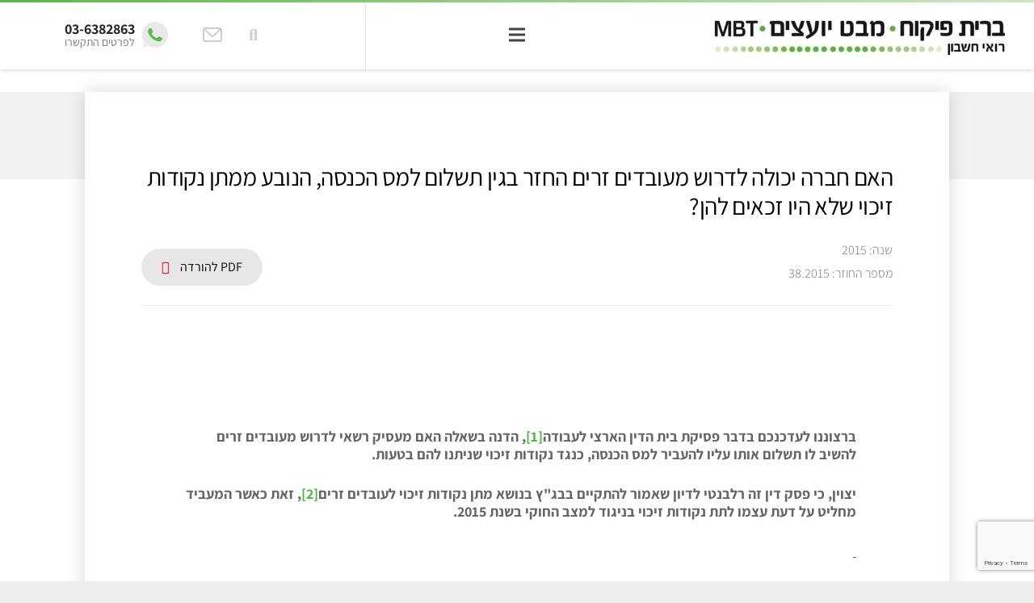

--- FILE ---
content_type: text/html; charset=UTF-8
request_url: https://britcpa.co.il/hozrim/2015-38/
body_size: 131700
content:
<!DOCTYPE HTML>
<html dir="rtl" lang="he-IL">
<head>
	<meta charset="UTF-8">
	<title>האם חברה יכולה לדרוש מעובדים זרים החזר בגין תשלום למס הכנסה, הנובע ממתן נקודות זיכוי שלא היו זכאים להן? &#8211; ברית פיקוח</title>
<meta name='robots' content='max-image-preview:large' />
<link href='//hb.wpmucdn.com' rel='preconnect' />
<link rel="alternate" type="application/rss+xml" title="ברית פיקוח &laquo; פיד‏" href="https://britcpa.co.il/feed/" />
<meta name="viewport" content="width=device-width, initial-scale=1">
<meta name="SKYPE_TOOLBAR" content="SKYPE_TOOLBAR_PARSER_COMPATIBLE">
<meta name="theme-color" content="#f5f5f5">
<meta property="og:title" content="האם חברה יכולה לדרוש מעובדים זרים החזר בגין תשלום למס הכנסה, הנובע ממתן נקודות זיכוי שלא היו זכאים להן? &#8211; ברית פיקוח">
<meta property="og:url" content="https://britcpa.co.il/hozrim/2015-38/">
<meta property="og:locale" content="he_IL">
<meta property="og:site_name" content="ברית פיקוח">
<meta property="og:type" content="article">
<style id='wp-img-auto-sizes-contain-inline-css'>
img:is([sizes=auto i],[sizes^="auto," i]){contain-intrinsic-size:3000px 1500px}
/*# sourceURL=wp-img-auto-sizes-contain-inline-css */
</style>
<link rel='stylesheet' id='wpml-blocks-css' href='https://britcpa.co.il/wp-content/plugins/sitepress-multilingual-cms/dist/css/blocks/styles.css?ver=4.6.4' media='all' />
<link rel='stylesheet' id='contact-form-7-css' href='https://britcpa.co.il/wp-content/plugins/contact-form-7/includes/css/styles.css?ver=5.9.8' media='all' />
<link rel='stylesheet' id='contact-form-7-rtl-css' href='https://britcpa.co.il/wp-content/plugins/contact-form-7/includes/css/styles-rtl.css?ver=5.9.8' media='all' />
<link rel='stylesheet' id='wpcf7-redirect-script-frontend-css' href='https://britcpa.co.il/wp-content/plugins/wpcf7-redirect/build/assets/frontend-script.css?ver=2c532d7e2be36f6af233' media='all' />
<link rel='stylesheet' id='web2style-css' href='https://britcpa.co.il/wp-content/themes/Impreza-britcpa/assets/css/style.min.css?ver=2.0.2' media='all' />
<link rel='stylesheet' id='swiper-js-css' href='https://britcpa.co.il/wp-content/themes/Impreza-britcpa/assets/css/swiper.min.css?ver=2.0.2' media='all' />
<link rel='stylesheet' id='slimselect-css' href='https://britcpa.co.il/wp-content/themes/Impreza-britcpa/assets/css/slimselect.min.css?ver=2.0.2' media='all' />
<link rel='stylesheet' id='web2app-css' href='https://britcpa.co.il/wp-content/themes/Impreza-britcpa/assets/css/app.min.css?ver=2.0.2' media='all' />
<link rel='stylesheet' id='us-theme-css' href='https://britcpa.co.il/wp-content/uploads/us-assets/britcpa.co.il.css?ver=fba3f6cb' media='all' />
<link rel='stylesheet' id='us-rtl-css' href='https://britcpa.co.il/wp-content/themes/Impreza/common/css/rtl.min.css?ver=8.16' media='all' />
<link rel='stylesheet' id='theme-style-css' href='https://britcpa.co.il/wp-content/themes/Impreza-britcpa/style.css?ver=8.16' media='all' />
<link rel='stylesheet' id='bsf-Defaults-css' href='https://britcpa.co.il/wp-content/uploads/smile_fonts/Defaults/Defaults.css?ver=3.19.6' media='all' />
<link rel='stylesheet' id='bsf-icomoon-css' href='https://britcpa.co.il/wp-content/uploads/smile_fonts/icomoon/icomoon.css?ver=3.19.6' media='all' />
<link rel='stylesheet' id='ultimate-style-css' href='https://britcpa.co.il/wp-content/plugins/Ultimate_VC_Addons/assets/min-css/style-rtl.min.css?ver=3.19.6' media='all' />
<script src="https://britcpa.co.il/wp-includes/js/jquery/jquery.min.js?ver=3.7.1" id="jquery-core-js"></script>
<script src="https://britcpa.co.il/wp-includes/js/jquery/jquery-migrate.min.js?ver=3.4.1" id="jquery-migrate-js"></script>
<script src="https://britcpa.co.il/wp-content/plugins/revslider/public/assets/js/rbtools.min.js?ver=6.6.13" async id="tp-tools-js"></script>
<script src="https://britcpa.co.il/wp-content/plugins/revslider/public/assets/js/rs6.min.js?ver=6.6.13" async id="revmin-js"></script>
<script src="https://britcpa.co.il/wp-content/plugins/sitepress-multilingual-cms/templates/language-switchers/legacy-dropdown-click/script.min.js?ver=1" id="wpml-legacy-dropdown-click-0-js"></script>
<script src="https://britcpa.co.il/wp-content/plugins/Ultimate_VC_Addons/assets/min-js/ultimate-params.min.js?ver=3.19.6" id="ultimate-vc-params-js"></script>
<link rel="https://api.w.org/" href="https://britcpa.co.il/wp-json/" /><link rel="alternate" title="JSON" type="application/json" href="https://britcpa.co.il/wp-json/wp/v2/hozrim/7688" /><link rel="EditURI" type="application/rsd+xml" title="RSD" href="https://britcpa.co.il/xmlrpc.php?rsd" />

<link rel="canonical" href="https://britcpa.co.il/hozrim/2015-38/" />
<link rel='shortlink' href='https://britcpa.co.il/?p=7688' />
<meta name="generator" content="WPML ver:4.6.4 stt:1,20;" />
		<script>
			if ( ! /Android|webOS|iPhone|iPad|iPod|BlackBerry|IEMobile|Opera Mini/i.test( navigator.userAgent ) ) {
				var root = document.getElementsByTagName( 'html' )[ 0 ]
				root.className += " no-touch";
			}
		</script>
		<meta name="generator" content="Powered by WPBakery Page Builder - drag and drop page builder for WordPress."/>
<meta name="generator" content="Powered by Slider Revolution 6.6.13 - responsive, Mobile-Friendly Slider Plugin for WordPress with comfortable drag and drop interface." />
<link rel="icon" href="https://britcpa.co.il/wp-content/uploads/2019/03/icon.png" sizes="32x32" />
<link rel="icon" href="https://britcpa.co.il/wp-content/uploads/2019/03/icon.png" sizes="192x192" />
<link rel="apple-touch-icon" href="https://britcpa.co.il/wp-content/uploads/2019/03/icon.png" />
<meta name="msapplication-TileImage" content="https://britcpa.co.il/wp-content/uploads/2019/03/icon.png" />
<script>function setREVStartSize(e){
			//window.requestAnimationFrame(function() {
				window.RSIW = window.RSIW===undefined ? window.innerWidth : window.RSIW;
				window.RSIH = window.RSIH===undefined ? window.innerHeight : window.RSIH;
				try {
					var pw = document.getElementById(e.c).parentNode.offsetWidth,
						newh;
					pw = pw===0 || isNaN(pw) || (e.l=="fullwidth" || e.layout=="fullwidth") ? window.RSIW : pw;
					e.tabw = e.tabw===undefined ? 0 : parseInt(e.tabw);
					e.thumbw = e.thumbw===undefined ? 0 : parseInt(e.thumbw);
					e.tabh = e.tabh===undefined ? 0 : parseInt(e.tabh);
					e.thumbh = e.thumbh===undefined ? 0 : parseInt(e.thumbh);
					e.tabhide = e.tabhide===undefined ? 0 : parseInt(e.tabhide);
					e.thumbhide = e.thumbhide===undefined ? 0 : parseInt(e.thumbhide);
					e.mh = e.mh===undefined || e.mh=="" || e.mh==="auto" ? 0 : parseInt(e.mh,0);
					if(e.layout==="fullscreen" || e.l==="fullscreen")
						newh = Math.max(e.mh,window.RSIH);
					else{
						e.gw = Array.isArray(e.gw) ? e.gw : [e.gw];
						for (var i in e.rl) if (e.gw[i]===undefined || e.gw[i]===0) e.gw[i] = e.gw[i-1];
						e.gh = e.el===undefined || e.el==="" || (Array.isArray(e.el) && e.el.length==0)? e.gh : e.el;
						e.gh = Array.isArray(e.gh) ? e.gh : [e.gh];
						for (var i in e.rl) if (e.gh[i]===undefined || e.gh[i]===0) e.gh[i] = e.gh[i-1];
											
						var nl = new Array(e.rl.length),
							ix = 0,
							sl;
						e.tabw = e.tabhide>=pw ? 0 : e.tabw;
						e.thumbw = e.thumbhide>=pw ? 0 : e.thumbw;
						e.tabh = e.tabhide>=pw ? 0 : e.tabh;
						e.thumbh = e.thumbhide>=pw ? 0 : e.thumbh;
						for (var i in e.rl) nl[i] = e.rl[i]<window.RSIW ? 0 : e.rl[i];
						sl = nl[0];
						for (var i in nl) if (sl>nl[i] && nl[i]>0) { sl = nl[i]; ix=i;}
						var m = pw>(e.gw[ix]+e.tabw+e.thumbw) ? 1 : (pw-(e.tabw+e.thumbw)) / (e.gw[ix]);
						newh =  (e.gh[ix] * m) + (e.tabh + e.thumbh);
					}
					var el = document.getElementById(e.c);
					if (el!==null && el) el.style.height = newh+"px";
					el = document.getElementById(e.c+"_wrapper");
					if (el!==null && el) {
						el.style.height = newh+"px";
						el.style.display = "block";
					}
				} catch(e){
					console.log("Failure at Presize of Slider:" + e)
				}
			//});
		  };</script>
		<style id="wp-custom-css">
			.header-group.header-group__archive .header-group__inner h1 {
	font-size: 55px;
}

.horiz-menu .horiz-menu__list .horiz-menu__list-item a {
	font-size: 20px;
}

.subhead-group.subhead-group__archive {
  background-color:#444444;
}
.subhead-group.subhead-group__archive>.l-section-h {
  max-width:1000px;
}
.hozrim-list-scroll {
  scrollbar-color:#59b949 #f2f2f2;
}
.horiz-menu .horiz-menu__list .horiz-menu__list-item a {
  margin:0 0.5rem;
}

.page-id-23022 .l-canvas, .page-id-23025 .l-canvas {
	background: #55b449;
}		</style>
		<noscript><style> .wpb_animate_when_almost_visible { opacity: 1; }</style></noscript>		<style id="us-icon-fonts">@font-face{font-display:block;font-style:normal;font-family:"fontawesome";font-weight:900;src:url("https://britcpa.co.il/wp-content/themes/Impreza/fonts/fa-solid-900.woff2?ver=8.16") format("woff2"),url("https://britcpa.co.il/wp-content/themes/Impreza/fonts/fa-solid-900.woff?ver=8.16") format("woff")}.fas{font-family:"fontawesome";font-weight:900}@font-face{font-display:block;font-style:normal;font-family:"fontawesome";font-weight:400;src:url("https://britcpa.co.il/wp-content/themes/Impreza/fonts/fa-regular-400.woff2?ver=8.16") format("woff2"),url("https://britcpa.co.il/wp-content/themes/Impreza/fonts/fa-regular-400.woff?ver=8.16") format("woff")}.far{font-family:"fontawesome";font-weight:400}@font-face{font-display:block;font-style:normal;font-family:"fontawesome";font-weight:300;src:url("https://britcpa.co.il/wp-content/themes/Impreza/fonts/fa-light-300.woff2?ver=8.16") format("woff2"),url("https://britcpa.co.il/wp-content/themes/Impreza/fonts/fa-light-300.woff?ver=8.16") format("woff")}.fal{font-family:"fontawesome";font-weight:300}@font-face{font-display:block;font-style:normal;font-family:"Font Awesome 5 Duotone";font-weight:900;src:url("https://britcpa.co.il/wp-content/themes/Impreza/fonts/fa-duotone-900.woff2?ver=8.16") format("woff2"),url("https://britcpa.co.il/wp-content/themes/Impreza/fonts/fa-duotone-900.woff?ver=8.16") format("woff")}.fad{font-family:"Font Awesome 5 Duotone";font-weight:900}.fad{position:relative}.fad:before{position:absolute}.fad:after{opacity:0.4}@font-face{font-display:block;font-style:normal;font-family:"Font Awesome 5 Brands";font-weight:400;src:url("https://britcpa.co.il/wp-content/themes/Impreza/fonts/fa-brands-400.woff2?ver=8.16") format("woff2"),url("https://britcpa.co.il/wp-content/themes/Impreza/fonts/fa-brands-400.woff?ver=8.16") format("woff")}.fab{font-family:"Font Awesome 5 Brands";font-weight:400}@font-face{font-display:block;font-style:normal;font-family:"Material Icons";font-weight:400;src:url("https://britcpa.co.il/wp-content/themes/Impreza/fonts/material-icons.woff2?ver=8.16") format("woff2"),url("https://britcpa.co.il/wp-content/themes/Impreza/fonts/material-icons.woff?ver=8.16") format("woff")}.material-icons{font-family:"Material Icons";font-weight:400}</style>
				<style id="us-header-css"> .l-subheader.at_top,.l-subheader.at_top .w-dropdown-list,.l-subheader.at_top .type_mobile .w-nav-list.level_1{background:var(--color-header-top-bg);color:var(--color-header-top-text)}.no-touch .l-subheader.at_top a:hover,.no-touch .l-header.bg_transparent .l-subheader.at_top .w-dropdown.opened a:hover{color:var(--color-header-top-text-hover)}.l-header.bg_transparent:not(.sticky) .l-subheader.at_top{background:var(--color-header-top-transparent-bg);color:var(--color-header-top-transparent-text)}.no-touch .l-header.bg_transparent:not(.sticky) .at_top .w-cart-link:hover,.no-touch .l-header.bg_transparent:not(.sticky) .at_top .w-text a:hover,.no-touch .l-header.bg_transparent:not(.sticky) .at_top .w-html a:hover,.no-touch .l-header.bg_transparent:not(.sticky) .at_top .w-nav>a:hover,.no-touch .l-header.bg_transparent:not(.sticky) .at_top .w-menu a:hover,.no-touch .l-header.bg_transparent:not(.sticky) .at_top .w-search>a:hover,.no-touch .l-header.bg_transparent:not(.sticky) .at_top .w-dropdown a:hover,.no-touch .l-header.bg_transparent:not(.sticky) .at_top .type_desktop .menu-item.level_1:hover>a{color:var(--color-header-transparent-text-hover)}.l-subheader.at_middle,.l-subheader.at_middle .w-dropdown-list,.l-subheader.at_middle .type_mobile .w-nav-list.level_1{background:var(--color-header-middle-bg);color:var(--color-header-middle-text)}.no-touch .l-subheader.at_middle a:hover,.no-touch .l-header.bg_transparent .l-subheader.at_middle .w-dropdown.opened a:hover{color:var(--color-header-middle-text-hover)}.l-header.bg_transparent:not(.sticky) .l-subheader.at_middle{background:var(--color-header-transparent-bg);color:var(--color-header-transparent-text)}.no-touch .l-header.bg_transparent:not(.sticky) .at_middle .w-cart-link:hover,.no-touch .l-header.bg_transparent:not(.sticky) .at_middle .w-text a:hover,.no-touch .l-header.bg_transparent:not(.sticky) .at_middle .w-html a:hover,.no-touch .l-header.bg_transparent:not(.sticky) .at_middle .w-nav>a:hover,.no-touch .l-header.bg_transparent:not(.sticky) .at_middle .w-menu a:hover,.no-touch .l-header.bg_transparent:not(.sticky) .at_middle .w-search>a:hover,.no-touch .l-header.bg_transparent:not(.sticky) .at_middle .w-dropdown a:hover,.no-touch .l-header.bg_transparent:not(.sticky) .at_middle .type_desktop .menu-item.level_1:hover>a{color:var(--color-header-transparent-text-hover)}.header_ver .l-header{background:var(--color-header-middle-bg);color:var(--color-header-middle-text)}@media (min-width:903px){.hidden_for_default{display:none!important}.l-subheader.at_top{display:none}.l-subheader.at_bottom{display:none}.l-header{position:relative;z-index:111;width:100%}.l-subheader{margin:0 auto}.l-subheader.width_full{padding-left:1.5rem;padding-right:1.5rem}.l-subheader-h{display:flex;align-items:center;position:relative;margin:0 auto;max-width:var(--site-content-width,1200px);height:inherit}.w-header-show{display:none}.l-header.pos_fixed{position:fixed;left:0}.l-header.pos_fixed:not(.notransition) .l-subheader{transition-property:transform,background,box-shadow,line-height,height;transition-duration:.3s;transition-timing-function:cubic-bezier(.78,.13,.15,.86)}.headerinpos_bottom.sticky_first_section .l-header.pos_fixed{position:fixed!important}.header_hor .l-header.sticky_auto_hide{transition:transform .3s cubic-bezier(.78,.13,.15,.86) .1s}.header_hor .l-header.sticky_auto_hide.down{transform:translateY(-110%)}.l-header.bg_transparent:not(.sticky) .l-subheader{box-shadow:none!important;background:none}.l-header.bg_transparent~.l-main .l-section.width_full.height_auto:first-of-type>.l-section-h{padding-top:0!important;padding-bottom:0!important}.l-header.pos_static.bg_transparent{position:absolute;left:0}.l-subheader.width_full .l-subheader-h{max-width:none!important}.l-header.shadow_thin .l-subheader.at_middle,.l-header.shadow_thin .l-subheader.at_bottom{box-shadow:0 1px 0 rgba(0,0,0,0.08)}.l-header.shadow_wide .l-subheader.at_middle,.l-header.shadow_wide .l-subheader.at_bottom{box-shadow:0 3px 5px -1px rgba(0,0,0,0.1),0 2px 1px -1px rgba(0,0,0,0.05)}.header_hor .l-subheader-cell>.w-cart{margin-left:0;margin-right:0}:root{--header-height:86px;--header-sticky-height:66px}.l-header:before{content:'86'}.l-header.sticky:before{content:'66'}.l-subheader.at_top{line-height:36px;height:36px}.l-header.sticky .l-subheader.at_top{line-height:0px;height:0px;overflow:hidden}.l-subheader.at_middle{line-height:86px;height:86px}.l-header.sticky .l-subheader.at_middle{line-height:66px;height:66px}.l-subheader.at_bottom{line-height:36px;height:36px}.l-header.sticky .l-subheader.at_bottom{line-height:40px;height:40px}.l-subheader.at_middle .l-subheader-cell.at_left,.l-subheader.at_middle .l-subheader-cell.at_right{display:flex;flex-basis:100px}.headerinpos_above .l-header.pos_fixed{overflow:hidden;transition:transform 0.3s;transform:translate3d(0,-100%,0)}.headerinpos_above .l-header.pos_fixed.sticky{overflow:visible;transform:none}.headerinpos_above .l-header.pos_fixed~.l-section>.l-section-h,.headerinpos_above .l-header.pos_fixed~.l-main .l-section:first-of-type>.l-section-h{padding-top:0!important}.headerinpos_below .l-header.pos_fixed:not(.sticky){position:absolute;top:100%}.headerinpos_below .l-header.pos_fixed~.l-main>.l-section:first-of-type>.l-section-h{padding-top:0!important}.headerinpos_below .l-header.pos_fixed~.l-main .l-section.full_height:nth-of-type(2){min-height:100vh}.headerinpos_below .l-header.pos_fixed~.l-main>.l-section:nth-of-type(2)>.l-section-h{padding-top:var(--header-height)}.headerinpos_bottom .l-header.pos_fixed:not(.sticky){position:absolute;top:100vh}.headerinpos_bottom .l-header.pos_fixed~.l-main>.l-section:first-of-type>.l-section-h{padding-top:0!important}.headerinpos_bottom .l-header.pos_fixed~.l-main>.l-section:first-of-type>.l-section-h{padding-bottom:var(--header-height)}.headerinpos_bottom .l-header.pos_fixed.bg_transparent~.l-main .l-section.valign_center:not(.height_auto):first-of-type>.l-section-h{top:calc( var(--header-height) / 2 )}.headerinpos_bottom .l-header.pos_fixed:not(.sticky) .w-cart-dropdown,.headerinpos_bottom .l-header.pos_fixed:not(.sticky) .w-nav.type_desktop .w-nav-list.level_2{bottom:100%;transform-origin:0 100%}.headerinpos_bottom .l-header.pos_fixed:not(.sticky) .w-nav.type_mobile.m_layout_dropdown .w-nav-list.level_1{top:auto;bottom:100%;box-shadow:var(--box-shadow-up)}.headerinpos_bottom .l-header.pos_fixed:not(.sticky) .w-nav.type_desktop .w-nav-list.level_3,.headerinpos_bottom .l-header.pos_fixed:not(.sticky) .w-nav.type_desktop .w-nav-list.level_4{top:auto;bottom:0;transform-origin:0 100%}.headerinpos_bottom .l-header.pos_fixed:not(.sticky) .w-dropdown-list{top:auto;bottom:-0.4em;padding-top:0.4em;padding-bottom:2.4em}.admin-bar .l-header.pos_static.bg_solid~.l-main .l-section.full_height:first-of-type{min-height:calc( 100vh - var(--header-height) - 32px )}.admin-bar .l-header.pos_fixed:not(.sticky_auto_hide)~.l-main .l-section.full_height:not(:first-of-type){min-height:calc( 100vh - var(--header-sticky-height) - 32px )}.admin-bar.headerinpos_below .l-header.pos_fixed~.l-main .l-section.full_height:nth-of-type(2){min-height:calc(100vh - 32px)}}@media (min-width:992px) and (max-width:902px){.hidden_for_laptops{display:none!important}.l-subheader.at_bottom{display:none}.l-header{position:relative;z-index:111;width:100%}.l-subheader{margin:0 auto}.l-subheader.width_full{padding-left:1.5rem;padding-right:1.5rem}.l-subheader-h{display:flex;align-items:center;position:relative;margin:0 auto;max-width:var(--site-content-width,1200px);height:inherit}.w-header-show{display:none}.l-header.pos_fixed{position:fixed;left:0}.l-header.pos_fixed:not(.notransition) .l-subheader{transition-property:transform,background,box-shadow,line-height,height;transition-duration:.3s;transition-timing-function:cubic-bezier(.78,.13,.15,.86)}.headerinpos_bottom.sticky_first_section .l-header.pos_fixed{position:fixed!important}.header_hor .l-header.sticky_auto_hide{transition:transform .3s cubic-bezier(.78,.13,.15,.86) .1s}.header_hor .l-header.sticky_auto_hide.down{transform:translateY(-110%)}.l-header.bg_transparent:not(.sticky) .l-subheader{box-shadow:none!important;background:none}.l-header.bg_transparent~.l-main .l-section.width_full.height_auto:first-of-type>.l-section-h{padding-top:0!important;padding-bottom:0!important}.l-header.pos_static.bg_transparent{position:absolute;left:0}.l-subheader.width_full .l-subheader-h{max-width:none!important}.l-header.shadow_thin .l-subheader.at_middle,.l-header.shadow_thin .l-subheader.at_bottom{box-shadow:0 1px 0 rgba(0,0,0,0.08)}.l-header.shadow_wide .l-subheader.at_middle,.l-header.shadow_wide .l-subheader.at_bottom{box-shadow:0 3px 5px -1px rgba(0,0,0,0.1),0 2px 1px -1px rgba(0,0,0,0.05)}.header_hor .l-subheader-cell>.w-cart{margin-left:0;margin-right:0}:root{--header-height:125px;--header-sticky-height:66px}.l-header:before{content:'125'}.l-header.sticky:before{content:'66'}.l-subheader.at_top{line-height:36px;height:36px}.l-header.sticky .l-subheader.at_top{line-height:0px;height:0px;overflow:hidden}.l-subheader.at_middle{line-height:89px;height:89px}.l-header.sticky .l-subheader.at_middle{line-height:66px;height:66px}.l-subheader.at_bottom{line-height:36px;height:36px}.l-header.sticky .l-subheader.at_bottom{line-height:40px;height:40px}.headerinpos_above .l-header.pos_fixed{overflow:hidden;transition:transform 0.3s;transform:translate3d(0,-100%,0)}.headerinpos_above .l-header.pos_fixed.sticky{overflow:visible;transform:none}.headerinpos_above .l-header.pos_fixed~.l-section>.l-section-h,.headerinpos_above .l-header.pos_fixed~.l-main .l-section:first-of-type>.l-section-h{padding-top:0!important}.headerinpos_below .l-header.pos_fixed:not(.sticky){position:absolute;top:100%}.headerinpos_below .l-header.pos_fixed~.l-main>.l-section:first-of-type>.l-section-h{padding-top:0!important}.headerinpos_below .l-header.pos_fixed~.l-main .l-section.full_height:nth-of-type(2){min-height:100vh}.headerinpos_below .l-header.pos_fixed~.l-main>.l-section:nth-of-type(2)>.l-section-h{padding-top:var(--header-height)}.headerinpos_bottom .l-header.pos_fixed:not(.sticky){position:absolute;top:100vh}.headerinpos_bottom .l-header.pos_fixed~.l-main>.l-section:first-of-type>.l-section-h{padding-top:0!important}.headerinpos_bottom .l-header.pos_fixed~.l-main>.l-section:first-of-type>.l-section-h{padding-bottom:var(--header-height)}.headerinpos_bottom .l-header.pos_fixed.bg_transparent~.l-main .l-section.valign_center:not(.height_auto):first-of-type>.l-section-h{top:calc( var(--header-height) / 2 )}.headerinpos_bottom .l-header.pos_fixed:not(.sticky) .w-cart-dropdown,.headerinpos_bottom .l-header.pos_fixed:not(.sticky) .w-nav.type_desktop .w-nav-list.level_2{bottom:100%;transform-origin:0 100%}.headerinpos_bottom .l-header.pos_fixed:not(.sticky) .w-nav.type_mobile.m_layout_dropdown .w-nav-list.level_1{top:auto;bottom:100%;box-shadow:var(--box-shadow-up)}.headerinpos_bottom .l-header.pos_fixed:not(.sticky) .w-nav.type_desktop .w-nav-list.level_3,.headerinpos_bottom .l-header.pos_fixed:not(.sticky) .w-nav.type_desktop .w-nav-list.level_4{top:auto;bottom:0;transform-origin:0 100%}.headerinpos_bottom .l-header.pos_fixed:not(.sticky) .w-dropdown-list{top:auto;bottom:-0.4em;padding-top:0.4em;padding-bottom:2.4em}.admin-bar .l-header.pos_static.bg_solid~.l-main .l-section.full_height:first-of-type{min-height:calc( 100vh - var(--header-height) - 32px )}.admin-bar .l-header.pos_fixed:not(.sticky_auto_hide)~.l-main .l-section.full_height:not(:first-of-type){min-height:calc( 100vh - var(--header-sticky-height) - 32px )}.admin-bar.headerinpos_below .l-header.pos_fixed~.l-main .l-section.full_height:nth-of-type(2){min-height:calc(100vh - 32px)}}@media (min-width:768px) and (max-width:991px){.hidden_for_tablets{display:none!important}.l-subheader.at_top{display:none}.l-subheader.at_bottom{display:none}.l-header{position:relative;z-index:111;width:100%}.l-subheader{margin:0 auto}.l-subheader.width_full{padding-left:1.5rem;padding-right:1.5rem}.l-subheader-h{display:flex;align-items:center;position:relative;margin:0 auto;max-width:var(--site-content-width,1200px);height:inherit}.w-header-show{display:none}.l-header.pos_fixed{position:fixed;left:0}.l-header.pos_fixed:not(.notransition) .l-subheader{transition-property:transform,background,box-shadow,line-height,height;transition-duration:.3s;transition-timing-function:cubic-bezier(.78,.13,.15,.86)}.headerinpos_bottom.sticky_first_section .l-header.pos_fixed{position:fixed!important}.header_hor .l-header.sticky_auto_hide{transition:transform .3s cubic-bezier(.78,.13,.15,.86) .1s}.header_hor .l-header.sticky_auto_hide.down{transform:translateY(-110%)}.l-header.bg_transparent:not(.sticky) .l-subheader{box-shadow:none!important;background:none}.l-header.bg_transparent~.l-main .l-section.width_full.height_auto:first-of-type>.l-section-h{padding-top:0!important;padding-bottom:0!important}.l-header.pos_static.bg_transparent{position:absolute;left:0}.l-subheader.width_full .l-subheader-h{max-width:none!important}.l-header.shadow_thin .l-subheader.at_middle,.l-header.shadow_thin .l-subheader.at_bottom{box-shadow:0 1px 0 rgba(0,0,0,0.08)}.l-header.shadow_wide .l-subheader.at_middle,.l-header.shadow_wide .l-subheader.at_bottom{box-shadow:0 3px 5px -1px rgba(0,0,0,0.1),0 2px 1px -1px rgba(0,0,0,0.05)}.header_hor .l-subheader-cell>.w-cart{margin-left:0;margin-right:0}:root{--header-height:80px;--header-sticky-height:60px}.l-header:before{content:'80'}.l-header.sticky:before{content:'60'}.l-subheader.at_top{line-height:36px;height:36px}.l-header.sticky .l-subheader.at_top{line-height:0px;height:0px;overflow:hidden}.l-subheader.at_middle{line-height:80px;height:80px}.l-header.sticky .l-subheader.at_middle{line-height:60px;height:60px}.l-subheader.at_bottom{line-height:50px;height:50px}.l-header.sticky .l-subheader.at_bottom{line-height:50px;height:50px}}@media (max-width:767px){.hidden_for_mobiles{display:none!important}.l-subheader.at_top{display:none}.l-subheader.at_bottom{display:none}.l-header{position:relative;z-index:111;width:100%}.l-subheader{margin:0 auto}.l-subheader.width_full{padding-left:1.5rem;padding-right:1.5rem}.l-subheader-h{display:flex;align-items:center;position:relative;margin:0 auto;max-width:var(--site-content-width,1200px);height:inherit}.w-header-show{display:none}.l-header.pos_fixed{position:fixed;left:0}.l-header.pos_fixed:not(.notransition) .l-subheader{transition-property:transform,background,box-shadow,line-height,height;transition-duration:.3s;transition-timing-function:cubic-bezier(.78,.13,.15,.86)}.headerinpos_bottom.sticky_first_section .l-header.pos_fixed{position:fixed!important}.header_hor .l-header.sticky_auto_hide{transition:transform .3s cubic-bezier(.78,.13,.15,.86) .1s}.header_hor .l-header.sticky_auto_hide.down{transform:translateY(-110%)}.l-header.bg_transparent:not(.sticky) .l-subheader{box-shadow:none!important;background:none}.l-header.bg_transparent~.l-main .l-section.width_full.height_auto:first-of-type>.l-section-h{padding-top:0!important;padding-bottom:0!important}.l-header.pos_static.bg_transparent{position:absolute;left:0}.l-subheader.width_full .l-subheader-h{max-width:none!important}.l-header.shadow_thin .l-subheader.at_middle,.l-header.shadow_thin .l-subheader.at_bottom{box-shadow:0 1px 0 rgba(0,0,0,0.08)}.l-header.shadow_wide .l-subheader.at_middle,.l-header.shadow_wide .l-subheader.at_bottom{box-shadow:0 3px 5px -1px rgba(0,0,0,0.1),0 2px 1px -1px rgba(0,0,0,0.05)}.header_hor .l-subheader-cell>.w-cart{margin-left:0;margin-right:0}:root{--header-height:50px;--header-sticky-height:50px}.l-header:before{content:'50'}.l-header.sticky:before{content:'50'}.l-subheader.at_top{line-height:36px;height:36px}.l-header.sticky .l-subheader.at_top{line-height:0px;height:0px;overflow:hidden}.l-subheader.at_middle{line-height:50px;height:50px}.l-header.sticky .l-subheader.at_middle{line-height:50px;height:50px}.l-subheader.at_bottom{line-height:50px;height:50px}.l-header.sticky .l-subheader.at_bottom{line-height:50px;height:50px}}@media (min-width:903px){.ush_image_1{height:70px!important}.l-header.sticky .ush_image_1{height:55px!important}}@media (min-width:992px) and (max-width:902px){.ush_image_1{height:30px!important}.l-header.sticky .ush_image_1{height:30px!important}}@media (min-width:768px) and (max-width:991px){.ush_image_1{height:50px!important}.l-header.sticky .ush_image_1{height:45px!important}}@media (max-width:767px){.ush_image_1{height:30px!important}.l-header.sticky .ush_image_1{height:32px!important}}@media (min-width:903px){.ush_image_2{height:35px!important}.l-header.sticky .ush_image_2{height:50px!important}}@media (min-width:992px) and (max-width:902px){.ush_image_2{height:30px!important}.l-header.sticky .ush_image_2{height:30px!important}}@media (min-width:768px) and (max-width:991px){.ush_image_2{height:40px!important}.l-header.sticky .ush_image_2{height:30px!important}}@media (max-width:767px){.ush_image_2{height:20px!important}.l-header.sticky .ush_image_2{height:20px!important}}@media (min-width:903px){.ush_image_3{height:35px!important}.l-header.sticky .ush_image_3{height:50px!important}}@media (min-width:992px) and (max-width:902px){.ush_image_3{height:30px!important}.l-header.sticky .ush_image_3{height:30px!important}}@media (min-width:768px) and (max-width:991px){.ush_image_3{height:40px!important}.l-header.sticky .ush_image_3{height:30px!important}}@media (max-width:767px){.ush_image_3{height:20px!important}.l-header.sticky .ush_image_3{height:20px!important}}.header_hor .ush_menu_1.type_desktop .menu-item.level_1>a:not(.w-btn){padding-left:1.20rem;padding-right:1.20rem}.header_hor .ush_menu_1.type_desktop .menu-item.level_1>a.w-btn{margin-left:1.20rem;margin-right:1.20rem}.header_hor .ush_menu_1.type_desktop.align-edges>.w-nav-list.level_1{margin-left:-1.20rem;margin-right:-1.20rem}.header_ver .ush_menu_1.type_desktop .menu-item.level_1>a:not(.w-btn){padding-top:1.20rem;padding-bottom:1.20rem}.header_ver .ush_menu_1.type_desktop .menu-item.level_1>a.w-btn{margin-top:1.20rem;margin-bottom:1.20rem}.ush_menu_1.type_desktop .menu-item:not(.level_1){font-size:18px}.ush_menu_1.type_mobile .w-nav-anchor.level_1,.ush_menu_1.type_mobile .w-nav-anchor.level_1 + .w-nav-arrow{font-size:24px}.ush_menu_1.type_mobile .w-nav-anchor:not(.level_1),.ush_menu_1.type_mobile .w-nav-anchor:not(.level_1) + .w-nav-arrow{font-size:18px}@media (min-width:903px){.ush_menu_1 .w-nav-icon{font-size:20px}}@media (min-width:992px) and (max-width:902px){.ush_menu_1 .w-nav-icon{font-size:32px}}@media (min-width:768px) and (max-width:991px){.ush_menu_1 .w-nav-icon{font-size:20px}}@media (max-width:767px){.ush_menu_1 .w-nav-icon{font-size:20px}}.ush_menu_1 .w-nav-icon>div{border-width:3px}@media screen and (max-width:1399px){.w-nav.ush_menu_1>.w-nav-list.level_1{display:none}.ush_menu_1 .w-nav-control{display:block}}.ush_menu_1 .w-nav-item.level_1>a:not(.w-btn):focus,.no-touch .ush_menu_1 .w-nav-item.level_1.opened>a:not(.w-btn),.no-touch .ush_menu_1 .w-nav-item.level_1:hover>a:not(.w-btn){background:var(--color-header-middle-bg);color:var(--color-header-middle-text-hover)}.ush_menu_1 .w-nav-item.level_1.current-menu-item>a:not(.w-btn),.ush_menu_1 .w-nav-item.level_1.current-menu-ancestor>a:not(.w-btn),.ush_menu_1 .w-nav-item.level_1.current-page-ancestor>a:not(.w-btn){background:rgba(0,0,0,0);color:#50b949}.l-header.bg_transparent:not(.sticky) .ush_menu_1.type_desktop .w-nav-item.level_1.current-menu-item>a:not(.w-btn),.l-header.bg_transparent:not(.sticky) .ush_menu_1.type_desktop .w-nav-item.level_1.current-menu-ancestor>a:not(.w-btn),.l-header.bg_transparent:not(.sticky) .ush_menu_1.type_desktop .w-nav-item.level_1.current-page-ancestor>a:not(.w-btn){background:transparent;color:#50b949}.ush_menu_1 .w-nav-list:not(.level_1){background:#ffffff;color:#444444}.no-touch .ush_menu_1 .w-nav-item:not(.level_1)>a:focus,.no-touch .ush_menu_1 .w-nav-item:not(.level_1):hover>a{background:#ffffff;color:#55b449}.ush_menu_1 .w-nav-item:not(.level_1).current-menu-item>a,.ush_menu_1 .w-nav-item:not(.level_1).current-menu-ancestor>a,.ush_menu_1 .w-nav-item:not(.level_1).current-page-ancestor>a{background:#46913c;color:#ffffff}.ush_search_2 .w-search-form{background:#ffffff;color:#55b449}@media (min-width:903px){.ush_search_2.layout_simple{max-width:280px}.ush_search_2.layout_modern.active{width:280px}.ush_search_2{font-size:20px}}@media (min-width:992px) and (max-width:902px){.ush_search_2.layout_simple{max-width:250px}.ush_search_2.layout_modern.active{width:250px}.ush_search_2{font-size:20px}}@media (min-width:768px) and (max-width:991px){.ush_search_2.layout_simple{max-width:200px}.ush_search_2.layout_modern.active{width:200px}.ush_search_2{font-size:16px}}@media (max-width:767px){.ush_search_2{font-size:16px}}.ush_socials_1{font-size:16px!important}.ush_menu_1{font-size:1.3rem!important;font-weight:400!important}.ush_text_5{color:#737373!important;font-family:var(--font-body)!important;font-size:14px!important}.ush_btn_2{padding:0!important;margin:0!important}@media (min-width:768px) and (max-width:991px){.ush_socials_1{font-size:14px!important}.ush_text_5{color:#737373!important;font-family:var(--font-body)!important;font-size:13px!important}}@media (max-width:767px){.ush_socials_1{font-size:12px!important}.ush_text_5{color:#737373!important;font-family:var(--font-body)!important;font-size:13px!important}}</style>
		<style id="us-design-options-css">.us_custom_b590f348{padding-top:35px!important;padding-bottom:35px!important}.us_custom_550d26b9{text-align:center!important;font-family:var(--font-body)!important;font-size:0.9rem!important}.us_custom_8b047868{padding:4rem 0 4rem 0!important}.us_custom_23c3df09{margin-right:-5rem!important;padding:4rem 0 4rem 0!important}.us_custom_e5aea6d2{font-family:var(--font-body)!important}.us_custom_cb37ae69{height:47px!important}.us_custom_e092ca6a{padding-top:15px!important;padding-bottom:15px!important;border-top-width:1px!important;border-color:#555555!important;border-top-style:solid!important}.us_custom_2c05e97a{color:#999999!important;font-size:14px!important}@media (min-width:992px) and (max-width:1380px){.us_custom_8b047868{padding:4rem 0 4rem 0!important}.us_custom_23c3df09{margin-right:-5rem!important;padding:4rem 0 4rem 0!important}}@media (min-width:768px) and (max-width:991px){.us_custom_8b047868{padding:1rem 0 1rem 0!important}.us_custom_23c3df09{margin-right:0!important;padding:1rem 0 1rem 0!important}}@media (max-width:767px){.us_custom_8b047868{padding:1rem 0 1rem 0!important}.us_custom_23c3df09{margin-right:0!important;padding:1rem 0 1rem 0!important}}</style><style id='global-styles-inline-css'>
:root{--wp--preset--aspect-ratio--square: 1;--wp--preset--aspect-ratio--4-3: 4/3;--wp--preset--aspect-ratio--3-4: 3/4;--wp--preset--aspect-ratio--3-2: 3/2;--wp--preset--aspect-ratio--2-3: 2/3;--wp--preset--aspect-ratio--16-9: 16/9;--wp--preset--aspect-ratio--9-16: 9/16;--wp--preset--color--black: #000000;--wp--preset--color--cyan-bluish-gray: #abb8c3;--wp--preset--color--white: #ffffff;--wp--preset--color--pale-pink: #f78da7;--wp--preset--color--vivid-red: #cf2e2e;--wp--preset--color--luminous-vivid-orange: #ff6900;--wp--preset--color--luminous-vivid-amber: #fcb900;--wp--preset--color--light-green-cyan: #7bdcb5;--wp--preset--color--vivid-green-cyan: #00d084;--wp--preset--color--pale-cyan-blue: #8ed1fc;--wp--preset--color--vivid-cyan-blue: #0693e3;--wp--preset--color--vivid-purple: #9b51e0;--wp--preset--gradient--vivid-cyan-blue-to-vivid-purple: linear-gradient(135deg,rgb(6,147,227) 0%,rgb(155,81,224) 100%);--wp--preset--gradient--light-green-cyan-to-vivid-green-cyan: linear-gradient(135deg,rgb(122,220,180) 0%,rgb(0,208,130) 100%);--wp--preset--gradient--luminous-vivid-amber-to-luminous-vivid-orange: linear-gradient(135deg,rgb(252,185,0) 0%,rgb(255,105,0) 100%);--wp--preset--gradient--luminous-vivid-orange-to-vivid-red: linear-gradient(135deg,rgb(255,105,0) 0%,rgb(207,46,46) 100%);--wp--preset--gradient--very-light-gray-to-cyan-bluish-gray: linear-gradient(135deg,rgb(238,238,238) 0%,rgb(169,184,195) 100%);--wp--preset--gradient--cool-to-warm-spectrum: linear-gradient(135deg,rgb(74,234,220) 0%,rgb(151,120,209) 20%,rgb(207,42,186) 40%,rgb(238,44,130) 60%,rgb(251,105,98) 80%,rgb(254,248,76) 100%);--wp--preset--gradient--blush-light-purple: linear-gradient(135deg,rgb(255,206,236) 0%,rgb(152,150,240) 100%);--wp--preset--gradient--blush-bordeaux: linear-gradient(135deg,rgb(254,205,165) 0%,rgb(254,45,45) 50%,rgb(107,0,62) 100%);--wp--preset--gradient--luminous-dusk: linear-gradient(135deg,rgb(255,203,112) 0%,rgb(199,81,192) 50%,rgb(65,88,208) 100%);--wp--preset--gradient--pale-ocean: linear-gradient(135deg,rgb(255,245,203) 0%,rgb(182,227,212) 50%,rgb(51,167,181) 100%);--wp--preset--gradient--electric-grass: linear-gradient(135deg,rgb(202,248,128) 0%,rgb(113,206,126) 100%);--wp--preset--gradient--midnight: linear-gradient(135deg,rgb(2,3,129) 0%,rgb(40,116,252) 100%);--wp--preset--font-size--small: 13px;--wp--preset--font-size--medium: 20px;--wp--preset--font-size--large: 36px;--wp--preset--font-size--x-large: 42px;--wp--preset--spacing--20: 0.44rem;--wp--preset--spacing--30: 0.67rem;--wp--preset--spacing--40: 1rem;--wp--preset--spacing--50: 1.5rem;--wp--preset--spacing--60: 2.25rem;--wp--preset--spacing--70: 3.38rem;--wp--preset--spacing--80: 5.06rem;--wp--preset--shadow--natural: 6px 6px 9px rgba(0, 0, 0, 0.2);--wp--preset--shadow--deep: 12px 12px 50px rgba(0, 0, 0, 0.4);--wp--preset--shadow--sharp: 6px 6px 0px rgba(0, 0, 0, 0.2);--wp--preset--shadow--outlined: 6px 6px 0px -3px rgb(255, 255, 255), 6px 6px rgb(0, 0, 0);--wp--preset--shadow--crisp: 6px 6px 0px rgb(0, 0, 0);}:where(.is-layout-flex){gap: 0.5em;}:where(.is-layout-grid){gap: 0.5em;}body .is-layout-flex{display: flex;}.is-layout-flex{flex-wrap: wrap;align-items: center;}.is-layout-flex > :is(*, div){margin: 0;}body .is-layout-grid{display: grid;}.is-layout-grid > :is(*, div){margin: 0;}:where(.wp-block-columns.is-layout-flex){gap: 2em;}:where(.wp-block-columns.is-layout-grid){gap: 2em;}:where(.wp-block-post-template.is-layout-flex){gap: 1.25em;}:where(.wp-block-post-template.is-layout-grid){gap: 1.25em;}.has-black-color{color: var(--wp--preset--color--black) !important;}.has-cyan-bluish-gray-color{color: var(--wp--preset--color--cyan-bluish-gray) !important;}.has-white-color{color: var(--wp--preset--color--white) !important;}.has-pale-pink-color{color: var(--wp--preset--color--pale-pink) !important;}.has-vivid-red-color{color: var(--wp--preset--color--vivid-red) !important;}.has-luminous-vivid-orange-color{color: var(--wp--preset--color--luminous-vivid-orange) !important;}.has-luminous-vivid-amber-color{color: var(--wp--preset--color--luminous-vivid-amber) !important;}.has-light-green-cyan-color{color: var(--wp--preset--color--light-green-cyan) !important;}.has-vivid-green-cyan-color{color: var(--wp--preset--color--vivid-green-cyan) !important;}.has-pale-cyan-blue-color{color: var(--wp--preset--color--pale-cyan-blue) !important;}.has-vivid-cyan-blue-color{color: var(--wp--preset--color--vivid-cyan-blue) !important;}.has-vivid-purple-color{color: var(--wp--preset--color--vivid-purple) !important;}.has-black-background-color{background-color: var(--wp--preset--color--black) !important;}.has-cyan-bluish-gray-background-color{background-color: var(--wp--preset--color--cyan-bluish-gray) !important;}.has-white-background-color{background-color: var(--wp--preset--color--white) !important;}.has-pale-pink-background-color{background-color: var(--wp--preset--color--pale-pink) !important;}.has-vivid-red-background-color{background-color: var(--wp--preset--color--vivid-red) !important;}.has-luminous-vivid-orange-background-color{background-color: var(--wp--preset--color--luminous-vivid-orange) !important;}.has-luminous-vivid-amber-background-color{background-color: var(--wp--preset--color--luminous-vivid-amber) !important;}.has-light-green-cyan-background-color{background-color: var(--wp--preset--color--light-green-cyan) !important;}.has-vivid-green-cyan-background-color{background-color: var(--wp--preset--color--vivid-green-cyan) !important;}.has-pale-cyan-blue-background-color{background-color: var(--wp--preset--color--pale-cyan-blue) !important;}.has-vivid-cyan-blue-background-color{background-color: var(--wp--preset--color--vivid-cyan-blue) !important;}.has-vivid-purple-background-color{background-color: var(--wp--preset--color--vivid-purple) !important;}.has-black-border-color{border-color: var(--wp--preset--color--black) !important;}.has-cyan-bluish-gray-border-color{border-color: var(--wp--preset--color--cyan-bluish-gray) !important;}.has-white-border-color{border-color: var(--wp--preset--color--white) !important;}.has-pale-pink-border-color{border-color: var(--wp--preset--color--pale-pink) !important;}.has-vivid-red-border-color{border-color: var(--wp--preset--color--vivid-red) !important;}.has-luminous-vivid-orange-border-color{border-color: var(--wp--preset--color--luminous-vivid-orange) !important;}.has-luminous-vivid-amber-border-color{border-color: var(--wp--preset--color--luminous-vivid-amber) !important;}.has-light-green-cyan-border-color{border-color: var(--wp--preset--color--light-green-cyan) !important;}.has-vivid-green-cyan-border-color{border-color: var(--wp--preset--color--vivid-green-cyan) !important;}.has-pale-cyan-blue-border-color{border-color: var(--wp--preset--color--pale-cyan-blue) !important;}.has-vivid-cyan-blue-border-color{border-color: var(--wp--preset--color--vivid-cyan-blue) !important;}.has-vivid-purple-border-color{border-color: var(--wp--preset--color--vivid-purple) !important;}.has-vivid-cyan-blue-to-vivid-purple-gradient-background{background: var(--wp--preset--gradient--vivid-cyan-blue-to-vivid-purple) !important;}.has-light-green-cyan-to-vivid-green-cyan-gradient-background{background: var(--wp--preset--gradient--light-green-cyan-to-vivid-green-cyan) !important;}.has-luminous-vivid-amber-to-luminous-vivid-orange-gradient-background{background: var(--wp--preset--gradient--luminous-vivid-amber-to-luminous-vivid-orange) !important;}.has-luminous-vivid-orange-to-vivid-red-gradient-background{background: var(--wp--preset--gradient--luminous-vivid-orange-to-vivid-red) !important;}.has-very-light-gray-to-cyan-bluish-gray-gradient-background{background: var(--wp--preset--gradient--very-light-gray-to-cyan-bluish-gray) !important;}.has-cool-to-warm-spectrum-gradient-background{background: var(--wp--preset--gradient--cool-to-warm-spectrum) !important;}.has-blush-light-purple-gradient-background{background: var(--wp--preset--gradient--blush-light-purple) !important;}.has-blush-bordeaux-gradient-background{background: var(--wp--preset--gradient--blush-bordeaux) !important;}.has-luminous-dusk-gradient-background{background: var(--wp--preset--gradient--luminous-dusk) !important;}.has-pale-ocean-gradient-background{background: var(--wp--preset--gradient--pale-ocean) !important;}.has-electric-grass-gradient-background{background: var(--wp--preset--gradient--electric-grass) !important;}.has-midnight-gradient-background{background: var(--wp--preset--gradient--midnight) !important;}.has-small-font-size{font-size: var(--wp--preset--font-size--small) !important;}.has-medium-font-size{font-size: var(--wp--preset--font-size--medium) !important;}.has-large-font-size{font-size: var(--wp--preset--font-size--large) !important;}.has-x-large-font-size{font-size: var(--wp--preset--font-size--x-large) !important;}
/*# sourceURL=global-styles-inline-css */
</style>
<link rel='stylesheet' id='ult-background-style-css' href='https://britcpa.co.il/wp-content/plugins/Ultimate_VC_Addons/assets/min-css/background-style-rtl.min.css?ver=3.19.6' media='all' />
<link rel='stylesheet' id='rs-plugin-settings-css' href='https://britcpa.co.il/wp-content/plugins/revslider/public/assets/css/rs6.css?ver=6.6.13' media='all' />
<style id='rs-plugin-settings-inline-css'>
#rs-demo-id {}
/*# sourceURL=rs-plugin-settings-inline-css */
</style>
</head>
<body class="rtl wp-singular hozrim-template-default single single-hozrim postid-7688 single-format-standard wp-theme-Impreza wp-child-theme-Impreza-britcpa l-body Impreza_8.16 us-core_8.16.1 header_hor headerinpos_top state_default wpb-js-composer js-comp-ver-6.10.0 vc_non_responsive" itemscope itemtype="https://schema.org/WebPage">
		<div class="l-preloader">
			<div class="l-preloader-spinner">
				<div class="g-preloader type_3">
					<div></div>
				</div>
			</div>
		</div>
		
<div class="l-canvas type_wide">
	<header id="page-header" class="l-header pos_fixed shadow_wide bg_solid id_20778" itemscope itemtype="https://schema.org/WPHeader"><div class="l-subheader at_top width_full"><div class="l-subheader-h"><div class="l-subheader-cell at_left"></div><div class="l-subheader-cell at_center"></div><div class="l-subheader-cell at_right"></div></div></div><div class="l-subheader at_middle width_full"><div class="l-subheader-h"><div class="l-subheader-cell at_left"><div class="w-image ush_image_1"><a href="/" aria-label="קישור" class="w-image-h"><img width="378" height="70" src="https://britcpa.co.il/wp-content/uploads/2024/03/image001.webp" class="attachment-full size-full" alt="" decoding="async" srcset="https://britcpa.co.il/wp-content/uploads/2024/03/image001.webp 378w, https://britcpa.co.il/wp-content/uploads/2024/03/image001-300x56.webp 300w" sizes="(max-width: 378px) 100vw, 378px" /></a></div></div><div class="l-subheader-cell at_center"><nav class="w-nav type_desktop ush_menu_1 dropdown_height m_align_right m_layout_fullscreen m_effect_afc" itemscope itemtype="https://schema.org/SiteNavigationElement"><a class="w-nav-control" aria-label="תפריט" href="#"><div class="w-nav-icon"><div></div></div></a><ul class="w-nav-list level_1 hide_for_mobiles hover_simple"><li id="menu-item-6017" class="menu-item menu-item-type-post_type menu-item-object-page menu-item-has-children w-nav-item level_1 menu-item-6017 columns_3"><a class="w-nav-anchor level_1" href="https://britcpa.co.il/%d7%a9%d7%a8%d7%95%d7%aa%d7%99-%d7%94%d7%a4%d7%99%d7%a8%d7%9e%d7%94/"><span class="w-nav-title">שרותי הפירמה</span><span class="w-nav-arrow"></span></a><ul class="w-nav-list level_2"><li id="menu-item-10454" class="menu-item menu-item-type-custom menu-item-object-custom w-nav-item level_2 menu-item-10454"><a class="w-nav-anchor level_2" href="/שרותי-הפירמה/#services"><span class="w-nav-title">שירותי הביקורת</span><span class="w-nav-arrow"></span></a></li><li id="menu-item-11449" class="menu-item menu-item-type-custom menu-item-object-custom w-nav-item level_2 menu-item-11449"><a class="w-nav-anchor level_2" href="/שרותי-הפירמה/#services"><span class="w-nav-title">מיזוגים ורכישות</span><span class="w-nav-arrow"></span></a></li><li id="menu-item-11450" class="menu-item menu-item-type-custom menu-item-object-custom w-nav-item level_2 menu-item-11450"><a class="w-nav-anchor level_2" href="/שרותי-הפירמה/#services"><span class="w-nav-title">תהליכי שיוך נכסים יצרניים בקיבוץ ותהליכי שינוי</span><span class="w-nav-arrow"></span></a></li><li id="menu-item-11451" class="menu-item menu-item-type-custom menu-item-object-custom w-nav-item level_2 menu-item-11451"><a class="w-nav-anchor level_2" href="/שרותי-הפירמה/#services"><span class="w-nav-title">אסטרטגיה בפיתוח עסקי ואסטרטגיה פיננסית לקיבוץ</span><span class="w-nav-arrow"></span></a></li><li id="menu-item-11452" class="menu-item menu-item-type-custom menu-item-object-custom w-nav-item level_2 menu-item-11452"><a class="w-nav-anchor level_2" href="/שרותי-הפירמה/#services"><span class="w-nav-title">ייעוץ בתחום החקלאות &#8211; מבט צנובר</span><span class="w-nav-arrow"></span></a></li><li id="menu-item-11453" class="menu-item menu-item-type-custom menu-item-object-custom w-nav-item level_2 menu-item-11453"><a class="w-nav-anchor level_2" href="/שרותי-הפירמה/#services"><span class="w-nav-title">טיפול בחברי קיבוץ עצמאיים וחברות קטנות בקיבוצים</span><span class="w-nav-arrow"></span></a></li><li id="menu-item-11454" class="menu-item menu-item-type-custom menu-item-object-custom w-nav-item level_2 menu-item-11454"><a class="w-nav-anchor level_2" href="/שרותי-הפירמה/#services"><span class="w-nav-title">ייעוץ בתחום הביטחון הסוציאלי והפנסיה ובחינת נקלטים לקיבוץ</span><span class="w-nav-arrow"></span></a></li><li id="menu-item-10455" class="menu-item menu-item-type-custom menu-item-object-custom w-nav-item level_2 menu-item-10455"><a class="w-nav-anchor level_2" href="/שרותי-הפירמה/#services"><span class="w-nav-title">פעילות בתחום המסים</span><span class="w-nav-arrow"></span></a></li><li id="menu-item-11136" class="menu-item menu-item-type-custom menu-item-object-custom w-nav-item level_2 menu-item-11136"><a class="w-nav-anchor level_2" href="http://britcpa.co.il/%D7%A9%D7%A8%D7%95%D7%AA%D7%99-%D7%94%D7%A4%D7%99%D7%A8%D7%9E%D7%94/#services"><span class="w-nav-title">חדשנות וחוקי עידוד</span><span class="w-nav-arrow"></span></a></li><li id="menu-item-10458" class="menu-item menu-item-type-custom menu-item-object-custom w-nav-item level_2 menu-item-10458"><a class="w-nav-anchor level_2" href="/שרותי-הפירמה/#services"><span class="w-nav-title">תחום האנרגיה, המים והתשתיות</span><span class="w-nav-arrow"></span></a></li><li id="menu-item-10459" class="menu-item menu-item-type-custom menu-item-object-custom w-nav-item level_2 menu-item-10459"><a class="w-nav-anchor level_2" href="/שרותי-הפירמה/#services"><span class="w-nav-title">בקרה וניהול סיכונים</span><span class="w-nav-arrow"></span></a></li><li id="menu-item-11200" class="menu-item menu-item-type-custom menu-item-object-custom w-nav-item level_2 menu-item-11200"><a class="w-nav-anchor level_2" href="http://britcpa.co.il/%D7%A9%D7%A8%D7%95%D7%AA%D7%99-%D7%94%D7%A4%D7%99%D7%A8%D7%9E%D7%94/#services"><span class="w-nav-title">בודק שכר מוסמך</span><span class="w-nav-arrow"></span></a></li><li id="menu-item-10460" class="menu-item menu-item-type-custom menu-item-object-custom w-nav-item level_2 menu-item-10460"><a class="w-nav-anchor level_2" href="/שרותי-הפירמה/#services"><span class="w-nav-title">מערכות מידע</span><span class="w-nav-arrow"></span></a></li><li id="menu-item-11919" class="menu-item menu-item-type-custom menu-item-object-custom w-nav-item level_2 menu-item-11919"><a class="w-nav-anchor level_2" href="/שרותי-הפירמה/#services"><span class="w-nav-title">מבט נדל&quot;ן</span><span class="w-nav-arrow"></span></a></li><li id="menu-item-10449" class="menu-item menu-item-type-post_type menu-item-object-page w-nav-item level_2 menu-item-10449"><a class="w-nav-anchor level_2" href="https://britcpa.co.il/shira/"><span class="w-nav-title">ביטוח לאומי &#8211; שירה</span><span class="w-nav-arrow"></span></a></li></ul></li><li id="menu-item-7612" class="menu-item menu-item-type-post_type menu-item-object-page menu-item-has-children w-nav-item level_1 menu-item-7612"><a class="w-nav-anchor level_1" href="https://britcpa.co.il/hozrim/"><span class="w-nav-title">חוזרים מקצועיים</span><span class="w-nav-arrow"></span></a><ul class="w-nav-list level_2"><li id="menu-item-9503" class="menu-item menu-item-type-custom menu-item-object-custom w-nav-item level_2 menu-item-9503"><a class="w-nav-anchor level_2" href="http://britcpa.co.il/hozrim/?hozrim_category=39&amp;hozrim_select_year=&amp;hozrim_select_number="><span class="w-nav-title">מיסוי וביטוח לאומי &#8211; קיבוצים</span><span class="w-nav-arrow"></span></a></li><li id="menu-item-9505" class="menu-item menu-item-type-custom menu-item-object-custom w-nav-item level_2 menu-item-9505"><a class="w-nav-anchor level_2" href="http://britcpa.co.il/hozrim/?hozrim_category=43&amp;hozrim_select_year=&amp;hozrim_select_number="><span class="w-nav-title">מים, אנרגיה ותשתיות</span><span class="w-nav-arrow"></span></a></li><li id="menu-item-11130" class="menu-item menu-item-type-custom menu-item-object-custom w-nav-item level_2 menu-item-11130"><a class="w-nav-anchor level_2" href="http://britcpa.co.il/hozrim/?hozrim_category=41&amp;hozrim_select_year=&amp;hozrim_select_number="><span class="w-nav-title">חדשנות וחוקי עידוד</span><span class="w-nav-arrow"></span></a></li><li id="menu-item-9506" class="menu-item menu-item-type-custom menu-item-object-custom w-nav-item level_2 menu-item-9506"><a class="w-nav-anchor level_2" href="http://britcpa.co.il/hozrim/?hozrim_category=46&amp;hozrim_select_year=&amp;hozrim_select_number="><span class="w-nav-title">מיסוי</span><span class="w-nav-arrow"></span></a></li><li id="menu-item-11258" class="menu-item menu-item-type-custom menu-item-object-custom w-nav-item level_2 menu-item-11258"><a class="w-nav-anchor level_2" href="http://britcpa.co.il/hozrim/?hozrim_category=55&amp;hozrim_select_year=&amp;hozrim_select_number="><span class="w-nav-title">בודק שכר</span><span class="w-nav-arrow"></span></a></li><li id="menu-item-9507" class="menu-item menu-item-type-custom menu-item-object-custom w-nav-item level_2 menu-item-9507"><a class="w-nav-anchor level_2" href="http://britcpa.co.il/hozrim/?hozrim_category=48&amp;hozrim_select_year=&amp;hozrim_select_number="><span class="w-nav-title">נושאים כלליים</span><span class="w-nav-arrow"></span></a></li><li id="menu-item-20262" class="menu-item menu-item-type-custom menu-item-object-custom w-nav-item level_2 menu-item-20262"><a class="w-nav-anchor level_2" href="http://britcpa.co.il/hozrim/?hozrim_category=68&amp;hozrim_select_year=&amp;hozrim_select_number="><span class="w-nav-title">מלחמת חרבות ברזל</span><span class="w-nav-arrow"></span></a></li></ul></li><li id="menu-item-7271" class="menu-item menu-item-type-post_type menu-item-object-page menu-item-has-children w-nav-item level_1 menu-item-7271"><a class="w-nav-anchor level_1" href="https://britcpa.co.il/courses/"><span class="w-nav-title">כנסים והשתלמויות</span><span class="w-nav-arrow"></span></a><ul class="w-nav-list level_2"><li id="menu-item-20996" class="menu-item menu-item-type-post_type menu-item-object-us_page_block w-nav-item level_2 menu-item-20996"><div class="w-grid type_grid layout_20997 wrp-grid-menu-list" id="us_grid_1" style="--gap:0.7rem;"><style>.layout_20997 .w-grid-item-h{}.layout_20997 .usg_post_image_1{transition-duration:0.3s;transform-origin:50% 50%;transform:scale(0.8) translate(0%,0%)}.layout_20997 .w-grid-item-h:hover .usg_post_image_1{transform:scale(1.1) translate(0%,0%);opacity:1;border-color:#55b449!important}.layout_20997 .usg_post_image_1{margin-left:5px!important;margin-right:5px!important}.layout_20997 .usg_post_title_1{font-size:18px!important;font-weight:400!important}</style><div class="w-grid-list">	<article class="w-grid-item post-23760 courses type-courses status-publish has-post-thumbnail hentry" data-id="23760">
		<div class="w-grid-item-h">
						<div class="w-hwrapper usg_hwrapper_1 grid-menu-list align_none valign_middle" style="--hwrapper-gap:1.5rem"><div class="w-post-elm post_image usg_post_image_1 as_circle stretched"><a href="https://britcpa.co.il/courses/course-pension-managers-2026/" aria-label="קורס מתקדם למנהלי/ות פנסיה בקיבוצים ותאגידים"><img width="150" height="150" src="https://britcpa.co.il/wp-content/uploads/2026/01/Pension-managers-2026__01-150x150.png" class="attachment-thumbnail size-thumbnail wp-post-image" alt="" decoding="async" loading="lazy" srcset="https://britcpa.co.il/wp-content/uploads/2026/01/Pension-managers-2026__01-150x150.png 150w, https://britcpa.co.il/wp-content/uploads/2026/01/Pension-managers-2026__01-350x350.png 350w, https://britcpa.co.il/wp-content/uploads/2026/01/Pension-managers-2026__01-600x600.png 600w" sizes="auto, (max-width: 150px) 100vw, 150px" /></a></div><p class="w-post-elm post_title usg_post_title_1 align_right entry-title color_link_inherit"><a href="https://britcpa.co.il/courses/course-pension-managers-2026/">קורס מתקדם למנהלי/ות פנסיה בקיבוצים ותאגידים</a></p></div>		</div>
	</article>
	<article class="w-grid-item post-23734 courses type-courses status-publish has-post-thumbnail hentry" data-id="23734">
		<div class="w-grid-item-h">
						<div class="w-hwrapper usg_hwrapper_1 grid-menu-list align_none valign_middle" style="--hwrapper-gap:1.5rem"><div class="w-post-elm post_image usg_post_image_1 as_circle stretched"><a href="https://britcpa.co.il/courses/webinar-energy-initiative-in-electricity-departments/" aria-label="הזמנה לוובינר בנושא: הזדמנויות ייזום אנרגיה במחלקי חשמל"><img width="150" height="150" src="https://britcpa.co.il/wp-content/uploads/2026/01/הזדמנויות-ייזום-אנרגיה-במחלקי-חשמל_page-0001-2-1-150x150.jpg" class="attachment-thumbnail size-thumbnail wp-post-image" alt="" decoding="async" loading="lazy" srcset="https://britcpa.co.il/wp-content/uploads/2026/01/הזדמנויות-ייזום-אנרגיה-במחלקי-חשמל_page-0001-2-1-150x150.jpg 150w, https://britcpa.co.il/wp-content/uploads/2026/01/הזדמנויות-ייזום-אנרגיה-במחלקי-חשמל_page-0001-2-1-350x350.jpg 350w" sizes="auto, (max-width: 150px) 100vw, 150px" /></a></div><p class="w-post-elm post_title usg_post_title_1 align_right entry-title color_link_inherit"><a href="https://britcpa.co.il/courses/webinar-energy-initiative-in-electricity-departments/">הזמנה לוובינר בנושא: הזדמנויות ייזום אנרגיה במחלקי חשמל</a></p></div>		</div>
	</article>
	<article class="w-grid-item post-23625 courses type-courses status-publish has-post-thumbnail hentry" data-id="23625">
		<div class="w-grid-item-h">
						<div class="w-hwrapper usg_hwrapper_1 grid-menu-list align_none valign_middle" style="--hwrapper-gap:1.5rem"><div class="w-post-elm post_image usg_post_image_1 as_circle stretched"><a href="https://britcpa.co.il/courses/agricuture-directors-course/" aria-label="קורס דירקטורים/יות בחקלאות"><img width="150" height="150" src="https://britcpa.co.il/wp-content/uploads/2025/12/agriculture_directors-2025-150x150.jpg" class="attachment-thumbnail size-thumbnail wp-post-image" alt="" decoding="async" loading="lazy" srcset="https://britcpa.co.il/wp-content/uploads/2025/12/agriculture_directors-2025-150x150.jpg 150w, https://britcpa.co.il/wp-content/uploads/2025/12/agriculture_directors-2025-350x350.jpg 350w, https://britcpa.co.il/wp-content/uploads/2025/12/agriculture_directors-2025-600x600.jpg 600w" sizes="auto, (max-width: 150px) 100vw, 150px" /></a></div><p class="w-post-elm post_title usg_post_title_1 align_right entry-title color_link_inherit"><a href="https://britcpa.co.il/courses/agricuture-directors-course/">קורס דירקטורים/יות בחקלאות</a></p></div>		</div>
	</article>
	<article class="w-grid-item post-23565 courses type-courses status-publish has-post-thumbnail hentry" data-id="23565">
		<div class="w-grid-item-h">
						<div class="w-hwrapper usg_hwrapper_1 grid-menu-list align_none valign_middle" style="--hwrapper-gap:1.5rem"><div class="w-post-elm post_image usg_post_image_1 as_circle stretched"><a href="https://britcpa.co.il/courses/forum-accountments-2026/" aria-label="פורום מקצועי למנהלי חשבונות בכירים בקיבוצים (2026)"><img width="150" height="150" src="https://britcpa.co.il/wp-content/uploads/2025/11/forum_menahalei_heshbonot-23.11.2025-150x150.jpg" class="attachment-thumbnail size-thumbnail wp-post-image" alt="" decoding="async" loading="lazy" srcset="https://britcpa.co.il/wp-content/uploads/2025/11/forum_menahalei_heshbonot-23.11.2025-150x150.jpg 150w, https://britcpa.co.il/wp-content/uploads/2025/11/forum_menahalei_heshbonot-23.11.2025-350x350.jpg 350w, https://britcpa.co.il/wp-content/uploads/2025/11/forum_menahalei_heshbonot-23.11.2025-600x600.jpg 600w" sizes="auto, (max-width: 150px) 100vw, 150px" /></a></div><p class="w-post-elm post_title usg_post_title_1 align_right entry-title color_link_inherit"><a href="https://britcpa.co.il/courses/forum-accountments-2026/">פורום מקצועי למנהלי חשבונות בכירים בקיבוצים (2026)</a></p></div>		</div>
	</article>
	<article class="w-grid-item post-23556 courses type-courses status-publish has-post-thumbnail hentry" data-id="23556">
		<div class="w-grid-item-h">
						<div class="w-hwrapper usg_hwrapper_1 grid-menu-list align_none valign_middle" style="--hwrapper-gap:1.5rem"><div class="w-post-elm post_image usg_post_image_1 as_circle stretched"><a href="https://britcpa.co.il/courses/real-estate-management-forum-2026/" aria-label="פורום ניהול מקרקעין, תכנון ותשתיות בקיבוצים (2026)"><img width="150" height="150" src="https://britcpa.co.il/wp-content/uploads/2025/11/course_FORUM_mekarkein-23.11.2025-150x150.jpg" class="attachment-thumbnail size-thumbnail wp-post-image" alt="" decoding="async" loading="lazy" srcset="https://britcpa.co.il/wp-content/uploads/2025/11/course_FORUM_mekarkein-23.11.2025-150x150.jpg 150w, https://britcpa.co.il/wp-content/uploads/2025/11/course_FORUM_mekarkein-23.11.2025-350x350.jpg 350w, https://britcpa.co.il/wp-content/uploads/2025/11/course_FORUM_mekarkein-23.11.2025-600x600.jpg 600w" sizes="auto, (max-width: 150px) 100vw, 150px" /></a></div><p class="w-post-elm post_title usg_post_title_1 align_right entry-title color_link_inherit"><a href="https://britcpa.co.il/courses/real-estate-management-forum-2026/">פורום ניהול מקרקעין, תכנון ותשתיות בקיבוצים (2026)</a></p></div>		</div>
	</article>
	<article class="w-grid-item post-23354 courses type-courses status-publish has-post-thumbnail hentry" data-id="23354">
		<div class="w-grid-item-h">
						<div class="w-hwrapper usg_hwrapper_1 grid-menu-list align_none valign_middle" style="--hwrapper-gap:1.5rem"><div class="w-post-elm post_image usg_post_image_1 as_circle stretched"><a href="https://britcpa.co.il/courses/senior-management-club-at-the-kibbutz/" aria-label="מועדון הנהלה בכירה בקיבוץ ובתאגידיו"><img width="150" height="150" src="https://britcpa.co.il/wp-content/uploads/2025/08/Executive-club-2025-04.08.2025-banner-150x150.jpg" class="attachment-thumbnail size-thumbnail wp-post-image" alt="" decoding="async" loading="lazy" srcset="https://britcpa.co.il/wp-content/uploads/2025/08/Executive-club-2025-04.08.2025-banner-150x150.jpg 150w, https://britcpa.co.il/wp-content/uploads/2025/08/Executive-club-2025-04.08.2025-banner-350x350.jpg 350w" sizes="auto, (max-width: 150px) 100vw, 150px" /></a></div><p class="w-post-elm post_title usg_post_title_1 align_right entry-title color_link_inherit"><a href="https://britcpa.co.il/courses/senior-management-club-at-the-kibbutz/">מועדון הנהלה בכירה בקיבוץ ובתאגידיו</a></p></div>		</div>
	</article>
</div><div class="w-grid-preloader"><div class="g-preloader type_3">
	<div></div>
</div>
</div>	<div class="w-grid-json hidden" onclick='return {&quot;action&quot;:&quot;us_ajax_grid&quot;,&quot;ajax_url&quot;:&quot;https:\/\/britcpa.co.il\/wp-admin\/admin-ajax.php&quot;,&quot;infinite_scroll&quot;:0,&quot;max_num_pages&quot;:1,&quot;pagination&quot;:&quot;none&quot;,&quot;permalink_url&quot;:&quot;https:\/\/britcpa.co.il\/hozrim\/2015-38&quot;,&quot;template_vars&quot;:{&quot;columns&quot;:&quot;1&quot;,&quot;exclude_items&quot;:&quot;none&quot;,&quot;img_size&quot;:&quot;default&quot;,&quot;ignore_items_size&quot;:0,&quot;items_layout&quot;:&quot;20997&quot;,&quot;items_offset&quot;:&quot;1&quot;,&quot;load_animation&quot;:&quot;none&quot;,&quot;overriding_link&quot;:&quot;none&quot;,&quot;post_id&quot;:7688,&quot;query_args&quot;:{&quot;post_type&quot;:[&quot;courses&quot;],&quot;post_status&quot;:[&quot;publish&quot;,&quot;acf-disabled&quot;],&quot;post__not_in&quot;:[7688],&quot;posts_per_page&quot;:&quot;10&quot;},&quot;orderby_query_args&quot;:{&quot;orderby&quot;:{&quot;date&quot;:&quot;DESC&quot;}},&quot;type&quot;:&quot;grid&quot;,&quot;us_grid_ajax_index&quot;:1,&quot;us_grid_filter_params&quot;:null,&quot;us_grid_index&quot;:1,&quot;_us_grid_post_type&quot;:&quot;courses&quot;,&quot;page_args&quot;:{&quot;page_type&quot;:&quot;post&quot;,&quot;post_ID&quot;:0}}}'></div>
	</div>
</li></ul></li><li id="menu-item-8547" class="menu-item menu-item-type-custom menu-item-object-custom menu-item-has-children w-nav-item level_1 menu-item-8547"><a class="w-nav-anchor level_1" href="#"><span class="w-nav-title">האנשים מאחורי המספרים</span><span class="w-nav-arrow"></span></a><ul class="w-nav-list level_2"><li id="menu-item-20966" class="menu-item menu-item-type-taxonomy menu-item-object-department w-nav-item level_2 menu-item-20966"><a class="w-nav-anchor level_2" href="https://britcpa.co.il/departments/supervision-alliance/"><span class="w-nav-title">האנשים &#8211; ברית פיקוח</span><span class="w-nav-arrow"></span></a></li><li id="menu-item-20964" class="menu-item menu-item-type-taxonomy menu-item-object-department w-nav-item level_2 menu-item-20964"><a class="w-nav-anchor level_2" href="https://britcpa.co.il/departments/look-consultants/"><span class="w-nav-title">האנשים &#8211; מבט יועצים</span><span class="w-nav-arrow"></span></a></li><li id="menu-item-20965" class="menu-item menu-item-type-taxonomy menu-item-object-department w-nav-item level_2 menu-item-20965"><a class="w-nav-anchor level_2" href="https://britcpa.co.il/departments/berry-rothbert/"><span class="w-nav-title">האנשים &#8211; ברי רוטברט</span><span class="w-nav-arrow"></span></a></li></ul></li><li class="w-nav-close"></li></ul><div class="w-nav-options hidden" onclick='return {&quot;mobileWidth&quot;:1400,&quot;mobileBehavior&quot;:1}'></div></nav></div><div class="l-subheader-cell at_right"><div class="w-search hidden_for_tablets hidden_for_mobiles ush_search_2 search-field elm_in_header layout_fullwidth"><a class="w-search-open" aria-label="חיפוש" href="#"><i class="fas fa-search"></i></a><div class="w-search-form"><form class="w-form-row for_text" action="https://britcpa.co.il/" method="get"><div class="w-form-row-field"><input type="text" name="s" placeholder="חיפוש" aria-label="חיפוש" value/><input type="hidden" name="lang" value="he" /></div><button aria-label="סגור" class="w-search-close" type="button"></button></form></div></div><div class="w-html hidden_for_tablets hidden_for_mobiles ush_html_3 header-item header-item_envelope"><a href="mailto:infocpa@mbtcpa.co.il"><i class="icon icon-envelope"><svg class="icon"><use xlink:href="#envelope"></use></svg></i></a></div><div class="w-html hidden_for_tablets hidden_for_mobiles ush_html_4 header-item header-item_whatsapp"><a href="https://wa.me/036382863"><i class="icon icon-whatsapp"><svg class="icon"><use xlink:href="#whatsapp_logo"></use></svg></i></a></div><div class="w-html hidden_for_tablets hidden_for_mobiles ush_html_2 wrp-tel-link"><a href="tel:03-6382863">
	<strong>03-6382863</strong>
	<span>לפרטים התקשרו</span>
</a></div><div class="w-html ush_html_1 britcpa-wpml-custom-lang-switcher"></div></div></div></div><div class="l-subheader for_hidden hidden"></div></header><section class="l-section wpb_row us_custom_b590f348 height_auto"><div class="l-section-h i-cf"><div class="g-cols vc_row via_flex valign_middle type_default stacking_default"><div class="vc_col-sm-12 wpb_column vc_column_container"><div class="vc_column-inner"><div class="wpb_wrapper"><div class="g-cols wpb_row hozrim-breadcrumbs-container via_flex valign_top type_default stacking_default"><div class="vc_col-sm-2 wpb_column vc_column_container"><div class="vc_column-inner"><div class="wpb_wrapper">
	<div class="wpb_raw_code wpb_content_element wpb_raw_html" >
		<div class="wpb_wrapper">
			<a class="titlebar-gotoback" href="javascript:history.back()" title="go to previous page" > 
<i class="fas fa-chevron-right"></i>
</a>

		</div>
	</div>
</div></div></div><div class="vc_col-sm-8 wpb_column vc_column_container"><div class="vc_column-inner"><div class="wpb_wrapper"><ol class="g-breadcrumbs us_custom_550d26b9 hozrim-titlebar separator_icon align_center" itemscope itemtype="http://schema.org/BreadcrumbList"><li class="g-breadcrumbs-item" itemscope itemprop="itemListElement" itemtype="http://schema.org/ListItem"><a itemprop="item" href="https://britcpa.co.il/"><span itemprop="name">בית</span></a><meta itemprop="position" content="1"/></li><li class="g-breadcrumbs-separator"><i class="far fa-angle-left"></i></li><li class="g-breadcrumbs-item" itemscope itemprop="itemListElement" itemtype="http://schema.org/ListItem"><a itemprop="item" href="https://britcpa.co.il/hozrim_cat/%d7%97%d7%93%d7%a9%d7%a0%d7%95%d7%aa-%d7%95%d7%97%d7%95%d7%a7%d7%99-%d7%a2%d7%99%d7%93%d7%95%d7%93/"><span itemprop="name">חדשנות וחוקי עידוד</span></a><meta  itemprop="position" content="2"/></li><li class="g-breadcrumbs-separator"><i class="far fa-angle-left"></i></li><li class="g-breadcrumbs-item" itemscope itemprop="itemListElement" itemtype="http://schema.org/ListItem"><a itemprop="item" href="https://britcpa.co.il/hozrim/2015-38/"><span itemprop="name">האם חברה יכולה לדרוש מעובדים זרים החזר בגין תשלום למס הכנסה, הנובע ממתן נקודות זיכוי שלא היו זכאים להן?</span></a><meta itemprop="position" content="3"/></li></ol></div></div></div><div class="vc_col-sm-2 wpb_column vc_column_container"><div class="vc_column-inner"><div class="wpb_wrapper"></div></div></div></div></div></div></div></div></div></section><!-- Row Backgrounds --><div class="upb_color" data-bg-override="0" data-bg-color="#f2f2f2" data-fadeout="" data-fadeout-percentage="30" data-parallax-content="" data-parallax-content-sense="30" data-row-effect-mobile-disable="true" data-img-parallax-mobile-disable="true" data-rtl="true"  data-custom-vc-row=""  data-vc="6.10.0"  data-is_old_vc=""  data-theme-support=""   data-overlay="false" data-overlay-color="" data-overlay-pattern="" data-overlay-pattern-opacity="" data-overlay-pattern-size=""    ></div>
<div class="horizm-single-page">
    <div class="horizm-main-content" >

        
                      <div class="hozrim-single-container">

                  <div class="hozrim-before-wrapper">

                  </div>

                  <div class="hozrim-text-wrapper">

                      <div class="hozrim-title-wrapper">

                          <a href="https://britcpa.co.il/wp-content/uploads/2018/10/38.2015.pdf" target="_blank" class="hozrim-link-open-pdf">
                              <span>PDF</span> להורדה <i class="far fa-file-pdf"></i>
                          </a>

                          <h1 class="hozrim-single-title">האם חברה יכולה לדרוש מעובדים זרים החזר בגין תשלום למס הכנסה, הנובע ממתן נקודות זיכוי שלא היו זכאים להן?</h1>

                          <h4><span>שנה: </span> 2015</h4>
                          <h4><span>מספר החוזר: </span> 38.2015</h4>

                          <hr>

                      </div>

                      <div><section class="l-section wpb_row height_medium"><div class="l-section-h i-cf"><div class="g-cols vc_row via_flex valign_top type_default stacking_default"><div class="vc_col-sm-12 wpb_column vc_column_container"><div class="vc_column-inner"><div class="wpb_wrapper"><div class="wpb_text_column"><div class="wpb_wrapper"><p><strong> </strong></p>
<p><strong>ברצוננו לעדכנכם בדבר פסיקת בית הדין הארצי לעבודה<a href="#_ftn1" name="_ftnref1">[1]</a>, הדנה בשאלה האם מעסיק רשאי לדרוש מעובדים זרים להשיב לו תשלום אותו עליו להעביר למס הכנסה, כנגד נקודות זיכוי שניתנו להם בטעות.</strong></p>
<p><strong>יצוין, כי פסק דין זה רלבנטי לדיון שאמור להתקיים בבג&quot;ץ בנושא מתן נקודות זיכוי לעובדים זרים<a href="#_ftn2" name="_ftnref2">[2]</a>, זאת כאשר המעביד מחליט על דעת עצמו לתת נקודות זיכוי בניגוד למצב החוקי בשנת 2015.</strong></p>
<p><strong><u> </u></strong></p>
<p><strong><u>להלן עיקרי פסק הדין</u></strong><strong>:</strong></p>
<p>חברת י.ב. שיא משאבים בע&quot;מ (להלן &quot;החברה&quot;) העסיקה נתינים זרים (להלן &quot;העובדים הזרים&quot;), השוהים בישראל כמבקשי מקלט מדיני. מהמשכורת אותה שילמה החברה לעובדים לא נוכה מס הכנסה בסכום השווה ל-2.25 נקודות זיכוי, מתוך מחשבה, כי הם זכאים לאותן נקודות זיכוי.</p>
<p>במסגרת שומת מס לשנים 2008 &#8211; 2010 הוברר על ידי רשות המסים, כי לעובדים הזרים אין זכאות לנקודות הזיכוי, ולפיכך, נוצר לחברה חוב למס הכנסה, בגין התשלומים העודפים ששולמו לעובדים הזרים.</p>
<p>החברה ביקשה מבית הדין האזורי לעבודה רשות לקזז את הסכומים העודפים משכר העובדים הזרים, למרות שבפועל הסכומים שבמחלוקת טרם הועברו לרשויות המס. הבקשה הוגשה לאור העובדה שהכרעה עקרונית בסוגית זכותם של עובדים אלו לנקודות זיכוי תתקבל עוד זמן רב, ובינתיים תקפה החלטת פקיד שומה לפיה מבקשי מקלט מדיני חייבים בתשלום מס הכנסה מלא.</p>
<p>בית הדין האזורי דחה את התביעה. על החלטה זו החברה הגישה ערעור לבית הדין הארצי לעבודה. הערעור נדחה מהנימוקים הבאים:</p>
<p>החבות במס בגין הכנסתו של העובד מוטלת על העובד עצמו, ואילו מכוח פקודת מס הכנסה מוטלת על המעסיק חובת הניכוי במקור. כאשר המעסיק מחויב בתשלום מס ההכנסה שהיה על העובד לשלם, לא מן הנמנע כי יתאפשר למעסיק &quot;לחזור&quot; אל העובד. ככלל, עובד רשאי להניח, כי מעסיקו מנכה משכרו את אשר יש לנכות. השאלה אימתי יתאפשר למעסיק שטעה בניכוי המס לחזור אל העובד צריכה להיבחן בכל מקרה בהתאם לנסיבותיו. כך למשל, יש לבחון האם סוכם עם העובד על שכר &quot;נטו&quot; או על שכר &quot;ברוטו&quot;, ואם סוכם על שכר &quot;ברוטו&quot; יש לבחון את התנהגות הצדדים, בדומה למקרים בהם משולם לעובדים שכר ביתר מתוך טעות.</p>
<p>&nbsp;</p>
<p>&nbsp;</p>
<p>&nbsp;</p>
<p>&nbsp;</p>
<p>במקרה הנדון משהתגלתה הטעות, היה על החברה, ליידע את העובדים כי חלה טעות וכי קיימת אפשרות שידרשו לשלם בגין העבר, ומכאן ואילך, מס הכנסה, ולפיכך שכרם יהיה נמוך יותר מהשכר ששולם להם עד אותו מועד.</p>
<p>כמו כן, גם לאחר שה&quot;טעות&quot; בחישוב התבררה לחברה, החברה המשיכה לשלם את שכרם על פי אותה &quot;נוסחה&quot; של נקודות זיכוי. בכך אפשרה החברה לעובדים להמשיך ולהסתמך על המצג שיצרה כלפיהם בדבר שיעור השתכרותם, והביעה לכאורה את הסכמתה על דרך התנהגות, להותרת תשלומי השכר ללא שינוי. בית המשפט הדגיש שיש לתת לאינטרס ההסתמכות של העובדים משקל גבוה יותר ולדחות את טענת החברה לקיומה של זכות להשבת סכומי מס ההכנסה מהעובדים הזרים, שהחברה חויבה לשלם במקומם.</p>
<p><strong> </strong></p>
<p><strong> </strong></p>
<p><strong> </strong></p>
<p><strong> </strong></p>
<p><strong>בדבר שאלות נוספות ניתן לפנות לרו&quot;ח יוסי שלם, בטלפון: 03-6382845</strong></p>
<p><a href="mailto:yosys@mbt.org.il"><strong>yosys@mbtcpa.co.il</strong></a></p>
<p><a href="#_ftnref1" name="_ftn1">[1]</a> ברע (ארצי) 51823/10/14 י.ב. שיא משאבים בע&quot;מ נגד Hitam Abaker Fisehu.</p>
<p><a href="#_ftnref2" name="_ftn2">[2]</a> ראו חוזרנו 29/15.</p>
</div></div></div></div></div></div></div></section>
</div>

                  </div>

                  <div class="hozrim-after-wrapper">

                  </div>
              </div>

        
        
    </div>
</div>

</div>
<footer  id="page-footer" class="l-footer" itemscope itemtype="https://schema.org/WPFooter">
		<section class="l-section wpb_row height_auto color_footer-top"><div class="l-section-h i-cf"><div class="g-cols vc_row via_flex valign_top type_boxes stacking_default" style="--additional-gap:10px;"><div class="vc_col-sm-3 wpb_column vc_column_container"><div class="vc_column-inner us_custom_8b047868"><div class="wpb_wrapper"><div  class="vc_wp_custommenu wpb_content_element footer_col-1__menu"><div class="widget widget_nav_menu"><div class="menu-footer-container"><ul id="menu-footer" class="menu"><li id="menu-item-8213" class="menu-item menu-item-type-post_type menu-item-object-page menu-item-8213"><a href="https://britcpa.co.il/%d7%a9%d7%a8%d7%95%d7%aa%d7%99-%d7%94%d7%a4%d7%99%d7%a8%d7%9e%d7%94/">שרותי הפירמה</a></li>
<li id="menu-item-8211" class="menu-item menu-item-type-post_type menu-item-object-page menu-item-8211"><a href="https://britcpa.co.il/hozrim/">חוזרים מקצועיים</a></li>
<li id="menu-item-8212" class="menu-item menu-item-type-post_type menu-item-object-page menu-item-8212"><a href="https://britcpa.co.il/courses/">כנסים והשתלמויות</a></li>
<li id="menu-item-8629" class="menu-item menu-item-type-post_type menu-item-object-page menu-item-8629"><a href="https://britcpa.co.il/contact/">צור קשר</a></li>
</ul></div></div></div></div></div></div><div class="vc_col-sm-3 wpb_column vc_column_container"><div class="vc_column-inner us_custom_23c3df09"><div class="wpb_wrapper"><div class="w-contacts us_custom_e5aea6d2 ext-contact"><div class="w-contacts-list"><div class="w-contacts-item for_address"><span class="w-contacts-item-value">חומה ומגדל 2, תל אביב, ת.ד. 20150, מיקוד 6120101</span></div><div class="w-contacts-item for_phone"><span class="w-contacts-item-value">טל': 03-6382863</span></div><div class="w-contacts-item for_email"><span class="w-contacts-item-value"><a href="mailto:infocpa@mbtcpa.co.il">infocpa@mbtcpa.co.il</a></span></div></div></div></div></div></div><div class="vc_col-sm-6 wpb_column vc_column_container"><div class="vc_column-inner"><div class="wpb_wrapper"><div class="w-image us_custom_cb37ae69 align_left"><div class="w-image-h"><img width="441" height="54" src="https://britcpa.co.il/wp-content/uploads/2016/12/logo-for-website.png" class="attachment-full size-full" alt="" decoding="async" loading="lazy" srcset="https://britcpa.co.il/wp-content/uploads/2016/12/logo-for-website.png 441w, https://britcpa.co.il/wp-content/uploads/2016/12/logo-for-website-300x37.png 300w" sizes="auto, (max-width: 441px) 100vw, 441px" /></div></div><div class="w-separator size_small"></div><div class="w-image align_left"><a target="_blank" rel="nofollow noopener" href="https://www.praxity.com/" aria-label="קישור" class="w-image-h"><img width="250" height="54" src="https://britcpa.co.il/wp-content/uploads/2016/12/Praxity_Logo_RGB_Grey.png" class="attachment-full size-full" alt="" decoding="async" loading="lazy" /></a></div></div></div></div></div></div></section><section class="l-section wpb_row us_custom_e092ca6a align_center_xs height_auto color_footer-bottom"><div class="l-section-h i-cf"><div class="g-cols vc_row via_flex valign_middle type_default stacking_default"><div class="vc_col-sm-12 wpb_column vc_column_container"><div class="vc_column-inner"><div class="wpb_wrapper"><div class="wpb_text_column us_custom_2c05e97a footer_copyright_web2 has_text_color"><div class="wpb_wrapper"><p style="text-align: center;">כל הזכויות שמורות ל britcpa.co.il ©  |  האתר נבנה על ידי <a title="ווב 2 - בניית חנות וירטואלית" href="https://web2.co.il" target="_blank" rel="nofollow noopener noreferrer"> WEB2 </a></p>
</div></div></div></div></div></div></div></section>
	</footer>
	<a class="w-toplink pos_left" href="#" title="Back to top" aria-label="Back to top"><span></span></a>	<button id="w-header-show" class="w-header-show" aria-label="תפריט"><span>תפריט</span></button>
	<div class="w-header-overlay"></div>
		<script>
		// Store some global theme options used in JS
		if ( window.$us === undefined ) {
			window.$us = {};
		}
		$us.canvasOptions = ( $us.canvasOptions || {} );
		$us.canvasOptions.disableEffectsWidth = 0;
		$us.canvasOptions.columnsStackingWidth = 991;
		$us.canvasOptions.backToTopDisplay = 100;
		$us.canvasOptions.scrollDuration = 1000;

		$us.langOptions = ( $us.langOptions || {} );
		$us.langOptions.magnificPopup = ( $us.langOptions.magnificPopup || {} );
		$us.langOptions.magnificPopup.tPrev = 'Previous (Left arrow key)';
		$us.langOptions.magnificPopup.tNext = 'Next (Right arrow key)';
		$us.langOptions.magnificPopup.tCounter = '%curr% of %total%';

		$us.navOptions = ( $us.navOptions || {} );
		$us.navOptions.mobileWidth = 1111;
		$us.navOptions.togglable = true;
		$us.ajaxLoadJs = true;
		$us.templateDirectoryUri = 'https://britcpa.co.il/wp-content/themes/Impreza';
		$us.responsiveBreakpoints = {"default":0,"laptops":1380,"tablets":991,"mobiles":767};
	</script>
	<script>if ( window.$us === undefined ) window.$us = {};$us.headerSettings = {"default":{"options":{"custom_breakpoint":0,"breakpoint":"","orientation":"hor","sticky":true,"sticky_auto_hide":false,"scroll_breakpoint":"100","transparent":"0","width":"300px","elm_align":"center","shadow":"wide","top_show":0,"top_height":"36px","top_sticky_height":"0px","top_fullwidth":"1","top_centering":"","top_bg_color":"_header_top_bg","top_text_color":"_header_top_text","top_text_hover_color":"_header_top_text_hover","top_transparent_bg_color":"_header_top_transparent_bg","top_transparent_text_color":"_header_top_transparent_text","top_transparent_text_hover_color":"_header_transparent_text_hover","middle_height":"86px","middle_sticky_height":"66px","middle_fullwidth":1,"middle_centering":1,"elm_valign":"top","bg_img":"","bg_img_wrapper_start":"","bg_img_size":"cover","bg_img_repeat":"repeat","bg_img_position":"top center","bg_img_attachment":"1","bg_img_wrapper_end":"","middle_bg_color":"_header_middle_bg","middle_text_color":"_header_middle_text","middle_text_hover_color":"_header_middle_text_hover","middle_transparent_bg_color":"_header_transparent_bg","middle_transparent_text_color":"_header_transparent_text","middle_transparent_text_hover_color":"_header_transparent_text_hover","bottom_show":"0","bottom_height":"36px","bottom_sticky_height":"40px","bottom_fullwidth":"0","bottom_centering":"","bottom_bg_color":"#f5f5f5","bottom_text_color":"#777777","bottom_text_hover_color":"#55b449","bottom_transparent_bg_color":"_header_transparent_bg","bottom_transparent_text_color":"_header_transparent_text","bottom_transparent_text_hover_color":"_header_transparent_text_hover","bgimage_wrapper_end":""},"layout":{"top_left":[],"top_center":[],"top_right":[],"middle_left":["image:1"],"middle_center":["menu:1"],"middle_right":["search:2","html:3","html:4","html:2","html:1"],"bottom_left":[],"bottom_center":[],"bottom_right":[],"hidden":["dropdown:1","text:4","image:2","image:3","btn:2","socials:1","text:5"]}},"tablets":{"options":{"custom_breakpoint":0,"breakpoint":"991px","orientation":"hor","sticky":true,"sticky_auto_hide":false,"scroll_breakpoint":"80","transparent":"0","width":"300px","elm_align":"center","shadow":"thin","top_show":"0","top_height":"36px","top_sticky_height":"0px","top_fullwidth":"0","top_centering":"","top_bg_color":"_header_top_bg","top_text_color":"_header_top_text","top_text_hover_color":"_header_top_text_hover","top_transparent_bg_color":"_header_top_transparent_bg","top_transparent_text_color":"_header_top_transparent_text","top_transparent_text_hover_color":"_header_transparent_text_hover","middle_height":"80px","middle_sticky_height":"60px","middle_fullwidth":"0","middle_centering":"","elm_valign":"top","bg_img":"","bg_img_wrapper_start":"","bg_img_size":"cover","bg_img_repeat":"repeat","bg_img_position":"top center","bg_img_attachment":"1","bg_img_wrapper_end":"","middle_bg_color":"_header_middle_bg","middle_text_color":"_header_middle_text","middle_text_hover_color":"_header_middle_text_hover","middle_transparent_bg_color":"_header_transparent_bg","middle_transparent_text_color":"_header_transparent_text","middle_transparent_text_hover_color":"_header_transparent_text_hover","bottom_show":"0","bottom_height":"50px","bottom_sticky_height":"50px","bottom_fullwidth":"0","bottom_centering":"","bottom_bg_color":"#f5f5f5","bottom_text_color":"#777777","bottom_text_hover_color":"#55b449","bottom_transparent_bg_color":"_header_transparent_bg","bottom_transparent_text_color":"_header_transparent_text","bottom_transparent_text_hover_color":"_header_transparent_text_hover","bgimage_wrapper_end":""},"layout":{"top_left":[],"top_center":[],"top_right":[],"middle_left":["menu:1"],"middle_center":["image:1"],"middle_right":["html:1"],"bottom_left":[],"bottom_center":[],"bottom_right":[],"hidden":["dropdown:1","image:3","image:2","search:2","btn:2","text:4","text:5","socials:1","html:4","html:3","html:2"]}},"mobiles":{"options":{"custom_breakpoint":0,"breakpoint":"767px","orientation":"hor","sticky":true,"sticky_auto_hide":false,"scroll_breakpoint":"50","transparent":"0","width":"300px","elm_align":"center","shadow":"thin","top_show":"0","top_height":"36px","top_sticky_height":"0px","top_fullwidth":"0","top_centering":"","top_bg_color":"_header_top_bg","top_text_color":"_header_top_text","top_text_hover_color":"_header_top_text_hover","top_transparent_bg_color":"_header_top_transparent_bg","top_transparent_text_color":"_header_top_transparent_text","top_transparent_text_hover_color":"_header_transparent_text_hover","middle_height":"50px","middle_sticky_height":"50px","middle_fullwidth":"0","middle_centering":"","elm_valign":"top","bg_img":"","bg_img_wrapper_start":"","bg_img_size":"cover","bg_img_repeat":"repeat","bg_img_position":"top center","bg_img_attachment":"1","bg_img_wrapper_end":"","middle_bg_color":"_header_middle_bg","middle_text_color":"_header_middle_text","middle_text_hover_color":"_header_middle_text_hover","middle_transparent_bg_color":"_header_transparent_bg","middle_transparent_text_color":"_header_transparent_text","middle_transparent_text_hover_color":"_header_transparent_text_hover","bottom_show":"0","bottom_height":"50px","bottom_sticky_height":"50px","bottom_fullwidth":"0","bottom_centering":"","bottom_bg_color":"#f5f5f5","bottom_text_color":"#777777","bottom_text_hover_color":"#55b449","bottom_transparent_bg_color":"_header_transparent_bg","bottom_transparent_text_color":"_header_transparent_text","bottom_transparent_text_hover_color":"_header_transparent_text_hover","bgimage_wrapper_end":""},"layout":{"top_left":[],"top_center":[],"top_right":[],"middle_left":["menu:1"],"middle_center":["image:1"],"middle_right":["html:1"],"bottom_left":[],"bottom_center":[],"bottom_right":[],"hidden":["image:2","image:3","search:2","btn:2","dropdown:1","text:4","text:5","socials:1","html:4","html:3","html:2"]}},"laptops":{"options":{"custom_breakpoint":1,"breakpoint":"902","orientation":"hor","sticky":true,"sticky_auto_hide":false,"scroll_breakpoint":"100","transparent":"0","width":"300px","elm_align":"center","shadow":"wide","top_show":"1","top_height":"36px","top_sticky_height":"0px","top_fullwidth":"1","top_centering":"","top_bg_color":"_header_top_bg","top_text_color":"_header_top_text","top_text_hover_color":"_header_top_text_hover","top_transparent_bg_color":"_header_top_transparent_bg","top_transparent_text_color":"_header_top_transparent_text","top_transparent_text_hover_color":"_header_transparent_text_hover","middle_height":"89px","middle_sticky_height":"66px","middle_fullwidth":"0","middle_centering":"0","elm_valign":"top","bg_img":"","bg_img_wrapper_start":"","bg_img_size":"cover","bg_img_repeat":"repeat","bg_img_position":"top center","bg_img_attachment":"1","bg_img_wrapper_end":"","middle_bg_color":"_header_middle_bg","middle_text_color":"_header_middle_text","middle_text_hover_color":"_header_middle_text_hover","middle_transparent_bg_color":"_header_transparent_bg","middle_transparent_text_color":"_header_transparent_text","middle_transparent_text_hover_color":"_header_transparent_text_hover","bottom_show":"0","bottom_height":"36px","bottom_sticky_height":"40px","bottom_fullwidth":"0","bottom_centering":"","bottom_bg_color":"#f5f5f5","bottom_text_color":"#777777","bottom_text_hover_color":"#55b449","bottom_transparent_bg_color":"_header_transparent_bg","bottom_transparent_text_color":"_header_transparent_text","bottom_transparent_text_hover_color":"_header_transparent_text_hover","bgimage_wrapper_end":""},"layout":{"top_left":[],"top_center":[],"top_right":[],"middle_left":["image:1"],"middle_center":["menu:1"],"middle_right":["search:2","html:2","html:3","html:4","html:1"],"bottom_left":[],"bottom_center":[],"bottom_right":[],"hidden":["dropdown:1","text:4","image:2","image:3","btn:2","text:5","socials:1"]}},"header_id":20778};</script>
		<script>
			window.RS_MODULES = window.RS_MODULES || {};
			window.RS_MODULES.modules = window.RS_MODULES.modules || {};
			window.RS_MODULES.waiting = window.RS_MODULES.waiting || [];
			window.RS_MODULES.defered = false;
			window.RS_MODULES.moduleWaiting = window.RS_MODULES.moduleWaiting || {};
			window.RS_MODULES.type = 'compiled';
		</script>
		<svg width="0" height="0" class="hidden">
    <symbol id="envelope" xmlns="http://www.w3.org/2000/svg" xmlns:xlink="http://www.w3.org/1999/xlink" viewBox="0 0 24 18">
        <defs>
            <clipPath id="clip-path">
                <rect id="Rectangle_209" width="24" height="18" fill="#cecece"></rect>
            </clipPath>
        </defs>
        <g id="Group_5251" clip-path="url(#clip-path)">
            <path id="Path_808" d="M22.287.3,22.27.284,22.264.29A2.946,2.946,0,0,0,21,0H3A2.968,2.968,0,0,0,1.844.233L1.813.2,1.72.3A3,3,0,0,0,0,3V15a3,3,0,0,0,3,3H21a3,3,0,0,0,3-3V3A3,3,0,0,0,22.287.3M20.509,2,12.844,9.471a1.114,1.114,0,0,1-1.527,0L3.656,2ZM21,16H3a1,1,0,0,1-1-1V3.179L9.92,10.9a3.111,3.111,0,0,0,4.321,0L22,3.34V15a1,1,0,0,1-1,1" fill="#cecece"></path>
        </g>
    </symbol>
    <symbol xmlns="http://www.w3.org/2000/svg" viewBox="0 0 15.775 19.719" id="location-icon">
        <path id="location_on_FILL0_wght400_GRAD0_opsz24" d="M167.888-870.14a1.9,1.9,0,0,0,1.393-.579,1.9,1.9,0,0,0,.579-1.393,1.9,1.9,0,0,0-.579-1.393,1.9,1.9,0,0,0-1.393-.579,1.9,1.9,0,0,0-1.393.579,1.9,1.9,0,0,0-.579,1.393,1.9,1.9,0,0,0,.579,1.393A1.9,1.9,0,0,0,167.888-870.14Zm0,7.247a27.134,27.134,0,0,0,4.461-5.016,7.655,7.655,0,0,0,1.454-4.005,5.956,5.956,0,0,0-1.713-4.4,5.714,5.714,0,0,0-4.2-1.713,5.714,5.714,0,0,0-4.2,1.713,5.956,5.956,0,0,0-1.713,4.4,7.655,7.655,0,0,0,1.454,4.005A27.134,27.134,0,0,0,167.888-862.894Zm0,2.613a32.781,32.781,0,0,1-5.928-6.273,9.756,9.756,0,0,1-1.96-5.361,7.625,7.625,0,0,1,2.379-5.891A7.879,7.879,0,0,1,167.888-880a7.879,7.879,0,0,1,5.509,2.194,7.625,7.625,0,0,1,2.379,5.891,9.756,9.756,0,0,1-1.96,5.361A32.78,32.78,0,0,1,167.888-860.281ZM167.888-872.112Z" transform="translate(-160 880)"></path>
    </symbol>
    <symbol xmlns="http://www.w3.org/2000/svg" viewBox="0 0 19.719 15.775" id="mail-icon">
        <path id="mail_FILL0_wght400_GRAD0_opsz24" d="M81.972-784.225a1.9,1.9,0,0,1-1.393-.579A1.9,1.9,0,0,1,80-786.2v-11.832a1.9,1.9,0,0,1,.579-1.393A1.9,1.9,0,0,1,81.972-800H97.747a1.9,1.9,0,0,1,1.393.579,1.9,1.9,0,0,1,.579,1.393V-786.2a1.9,1.9,0,0,1-.579,1.393,1.9,1.9,0,0,1-1.393.579Zm7.888-6.9-7.888-4.93v9.86H97.747v-9.86Zm0-1.972,7.888-4.93H81.972Zm-7.888-2.958v0Z" transform="translate(-80 800)"></path>
    </symbol>
    <symbol xmlns="http://www.w3.org/2000/svg" viewBox="0 0 17.747 17.747" id="call_phone">
        <path id="call_FILL0_wght400_GRAD0_opsz24" d="M136.712-822.253a14.8,14.8,0,0,1-6.088-1.343,18.214,18.214,0,0,1-5.472-3.808,18.213,18.213,0,0,1-3.808-5.472A14.8,14.8,0,0,1,120-838.965a1,1,0,0,1,.3-.739,1,1,0,0,1,.739-.3h3.993a.917.917,0,0,1,.616.234.9.9,0,0,1,.32.555l.641,3.451a1.739,1.739,0,0,1-.025.666,1.037,1.037,0,0,1-.271.468l-2.391,2.416a11.921,11.921,0,0,0,1.171,1.762,17.339,17.339,0,0,0,1.491,1.639,17.335,17.335,0,0,0,1.6,1.417,15.582,15.582,0,0,0,1.775,1.2l2.317-2.317a1.38,1.38,0,0,1,.579-.333,1.588,1.588,0,0,1,.7-.062l3.4.69a1.14,1.14,0,0,1,.567.357.867.867,0,0,1,.222.579v3.993a1,1,0,0,1-.3.739A1,1,0,0,1,136.712-822.253Zm-13.73-11.832,1.627-1.627-.419-2.317H122q.123,1.011.345,2A10.8,10.8,0,0,0,122.983-834.084Zm8.824,8.824a12.238,12.238,0,0,0,1.96.666,12.032,12.032,0,0,0,2.009.32v-2.169l-2.317-.468ZM122.983-834.084ZM131.807-825.26Z" transform="translate(-120 840)" fill="#d8f8d3"></path>
    </symbol>
    <symbol xmlns="http://www.w3.org/2000/svg" viewBox="0 0 17.747 17.747" id="call_phone_2">
        <path id="call_FILL0_wght400_GRAD0_opsz24" d="M136.712-822.253a14.8,14.8,0,0,1-6.088-1.343,18.214,18.214,0,0,1-5.472-3.808,18.213,18.213,0,0,1-3.808-5.472A14.8,14.8,0,0,1,120-838.965a1,1,0,0,1,.3-.739,1,1,0,0,1,.739-.3h3.993a.917.917,0,0,1,.616.234.9.9,0,0,1,.32.555l.641,3.451a1.739,1.739,0,0,1-.025.666,1.037,1.037,0,0,1-.271.468l-2.391,2.416a11.921,11.921,0,0,0,1.171,1.762,17.339,17.339,0,0,0,1.491,1.639,17.335,17.335,0,0,0,1.6,1.417,15.582,15.582,0,0,0,1.775,1.2l2.317-2.317a1.38,1.38,0,0,1,.579-.333,1.588,1.588,0,0,1,.7-.062l3.4.69a1.14,1.14,0,0,1,.567.357.867.867,0,0,1,.222.579v3.993a1,1,0,0,1-.3.739A1,1,0,0,1,136.712-822.253Zm-13.73-11.832,1.627-1.627-.419-2.317H122q.123,1.011.345,2A10.8,10.8,0,0,0,122.983-834.084Zm8.824,8.824a12.238,12.238,0,0,0,1.96.666,12.032,12.032,0,0,0,2.009.32v-2.169l-2.317-.468ZM122.983-834.084ZM131.807-825.26Z" transform="translate(-120 840)" fill="#59B949"></path>
    </symbol>
    <symbol xmlns="http://www.w3.org/2000/svg" viewBox="0 0 19.719 17.747" id="print-icon">
        <path id="print_FILL0_wght400_GRAD0_opsz24" d="M93.8-835.07v-2.958H85.916v2.958H83.944V-840H95.775v4.93ZM81.972-833.1h0Zm13.8,2.465a.954.954,0,0,0,.7-.283.954.954,0,0,0,.283-.7.954.954,0,0,0-.283-.7.954.954,0,0,0-.7-.284.954.954,0,0,0-.7.284.954.954,0,0,0-.283.7.954.954,0,0,0,.283.7A.954.954,0,0,0,95.775-830.633ZM93.8-824.225v-3.944H85.916v3.944Zm1.972,1.972H83.944V-826.2H80v-5.916a2.841,2.841,0,0,1,.863-2.107,2.874,2.874,0,0,1,2.1-.85h13.8a2.862,2.862,0,0,1,2.107.85,2.862,2.862,0,0,1,.85,2.107v5.916H95.775Zm1.972-5.916v-3.944a.954.954,0,0,0-.283-.7.954.954,0,0,0-.7-.284h-13.8a.954.954,0,0,0-.7.284.954.954,0,0,0-.283.7v3.944h1.972v-1.972H95.775v1.972Z" transform="translate(-80 840)" fill="#d8f8d3"></path>
    </symbol>
    <symbol xmlns="http://www.w3.org/2000/svg" viewBox="0 0 24.86 25" id="search">
        <g id="Group_30" transform="translate(-3246.752 -4692.543)">
            <g id="Group_28" transform="translate(3247.752 4693.543)">
                <path id="Path_22" d="M3257.563,4713.175a9.816,9.816,0,1,1,6.941-2.875A9.753,9.753,0,0,1,3257.563,4713.175Zm0-18.755a8.938,8.938,0,1,0,6.321,2.617A8.885,8.885,0,0,0,3257.563,4694.42Z" transform="translate(-3247.752 -4693.543)" fill="none" stroke="#cecece" stroke-width="2"></path>
            </g>
            <g id="Group_29" transform="translate(3263.876 4709.808)">
                <path id="Path_23" d="M3327.269,4774.244a.55.55,0,0,1-.389-.161l-5.635-5.636a.55.55,0,0,1,.777-.777l5.635,5.636a.55.55,0,0,1-.389.938Z" transform="translate(-3321.084 -4767.509)" fill="none" stroke="#cecece" stroke-width="2"></path>
            </g>
        </g>
    </symbol>
    <symbol xmlns="http://www.w3.org/2000/svg" viewBox="0 0 33 32.993" id="whatsapp_logo">
        <g id="_3146791_whatsapp_logo_icon" transform="translate(-13 -13)">
            <path id="Path_655" d="M29.5,13A16.5,16.5,0,0,0,15.7,38.538l-2.125,7.2,7.476-2.071A16.5,16.5,0,1,0,29.5,13Z" transform="translate(0 0)" fill="#e9e9e9"></path>
            <path id="Path_656" d="M140.6,147.507a.6.6,0,0,0-.346-.5c-1.331-.611-2.668-1.222-4-1.833a.376.376,0,0,0-.441.1L134,147.31a.494.494,0,0,1-.564.136,12.826,12.826,0,0,1-3.477-2.139,12.957,12.957,0,0,1-2.927-3.633,3.163,3.163,0,0,0,1.243-1.623.024.024,0,0,1,.007-.014,2.752,2.752,0,0,0-.061-1.793,19.136,19.136,0,0,0-1.358-3.1c-.048-.048-.1-.1-.1-.1a1.2,1.2,0,0,0-.747-.3c-.1-.007-.2-.007-.306-.007a5.673,5.673,0,0,0-.794.02,2.05,2.05,0,0,0-1.263.794,5.371,5.371,0,0,0-.951,1.725c-.02.068-.041.129-.061.2a4.857,4.857,0,0,0,.109,2.947,16.038,16.038,0,0,0,1.453,3.069,16.985,16.985,0,0,0,3.28,3.87,15.672,15.672,0,0,0,4.054,2.893,14.066,14.066,0,0,0,4.407,1.283,4.861,4.861,0,0,0,2.152-.3,4.544,4.544,0,0,0,1.059-.57,3.412,3.412,0,0,0,1.419-2.254v-.02A4.064,4.064,0,0,0,140.6,147.507Z" transform="translate(-102.032 -113.478)" fill="#59b949"></path>
        </g>
    </symbol>
    <symbol xmlns="http://www.w3.org/2000/svg" viewBox="0 0 31 16" id="arrow_light">
        <g id="Group_5361" transform="translate(-867.5 -1577.5)" opacity="0.54">
            <line id="Line_40" x1="29" transform="translate(869.5 1585.5)" fill="none" stroke="#191919" stroke-width="1"></line>
            <path id="Path_725" d="M319.513,774.586l-.927-.927,7.073-7.073-7.073-7.073.927-.927,8,8Z" transform="translate(1195.013 2352.086) rotate(180)" fill="#191919"></path>
        </g>
    </symbol>
    <symbol xmlns="http://www.w3.org/2000/svg" xmlns:xlink="http://www.w3.org/1999/xlink" viewBox="0 0 31.667 31.651" id="arrow2_left">
        <defs>
            <clipPath id="clip-path">
                <rect id="Rectangle_1234" width="31.667" height="31.651" fill="none"></rect>
            </clipPath>
        </defs>
        <g id="Group_5360" transform="translate(31.667 31.652) rotate(180)">
            <g id="Group_5358" transform="translate(0 0)" clip-path="url(#clip-path)">
                <path id="Path_999" d="M4.2,12.3a.588.588,0,0,0,.808-.187,14.548,14.548,0,0,1,.976-1.38A.586.586,0,0,0,5.072,10,15.843,15.843,0,0,0,4.017,11.49.587.587,0,0,0,4.2,12.3" transform="translate(-1.625 -4.044)" fill="#424242"></path>
                <path id="Path_1000" d="M9.266,6.986a.584.584,0,0,0,.391-.15,14.741,14.741,0,0,1,1.322-1.053.586.586,0,0,0-.677-.958A15.923,15.923,0,0,0,8.874,5.963a.586.586,0,0,0,.391,1.023" transform="translate(-3.59 -1.952)" fill="#424242"></path>
                <path id="Path_1001" d="M.593,26.03a.514.514,0,0,0,.581-.5V25.44a14.76,14.76,0,0,1,.077-1.516.592.592,0,0,0-.523-.649.585.585,0,0,0-.644.512A15.6,15.6,0,0,0,0,25.4v.142c0,.322.265.49.586.49Z" transform="translate(0 -9.625)" fill="#424242"></path>
                <path id="Path_1002" d="M1.383,18.952a.585.585,0,0,0,.722-.407,14.783,14.783,0,0,1,.548-1.6A.587.587,0,1,0,1.567,16.5,15.833,15.833,0,0,0,.976,18.23a.585.585,0,0,0,.407.722" transform="translate(-0.394 -6.674)" fill="#424242"></path>
                <path id="Path_1003" d="M1.981,32.781a14.79,14.79,0,0,1-.4-1.642.586.586,0,1,0-1.153.21A15.62,15.62,0,0,0,.86,33.123a.586.586,0,0,0,.561.415.578.578,0,0,0,.171-.026.586.586,0,0,0,.389-.732" transform="translate(-0.174 -12.679)" fill="#424242"></path>
                <path id="Path_1004" d="M15.4,3.2a.577.577,0,0,0,.252-.057,14.57,14.57,0,0,1,1.564-.638.586.586,0,1,0-.379-1.11,15.515,15.515,0,0,0-1.69.69A.586.586,0,0,0,15.4,3.2" transform="translate(-6.126 -0.565)" fill="#424242"></path>
                <path id="Path_1005" d="M48.529,13.814a.586.586,0,1,0,1.041-.54,15.713,15.713,0,0,0-.932-1.569.587.587,0,0,0-.972.656,14.59,14.59,0,0,1,.863,1.453" transform="translate(-19.672 -4.734)" fill="#424242"></path>
                <path id="Path_1006" d="M50.808,18.844a14.74,14.74,0,0,1,.418,1.637.586.586,0,0,0,.575.475.568.568,0,0,0,.113-.011.586.586,0,0,0,.464-.687,15.682,15.682,0,0,0-.452-1.768.586.586,0,1,0-1.118.355" transform="translate(-21.002 -7.477)" fill="#424242"></path>
                <path id="Path_1007" d="M22.438,1.35a.566.566,0,0,0,.093-.008,14.948,14.948,0,0,1,1.682-.171.586.586,0,0,0,.56-.612A.608.608,0,0,0,24.161,0a16.082,16.082,0,0,0-1.816.185.586.586,0,0,0,.092,1.165" transform="translate(-9.038 0)" fill="#424242"></path>
                <path id="Path_1008" d="M29.739,1.341a14.408,14.408,0,0,1,1.663.3.6.6,0,0,0,.14.016A.587.587,0,0,0,31.68.505a15.811,15.811,0,0,0-1.8-.328.586.586,0,0,0-.144,1.163" transform="translate(-12.087 -0.071)" fill="#424242"></path>
                <path id="Path_1009" d="M36.693,3.235A14.528,14.528,0,0,1,38.2,4a.587.587,0,0,0,.589-1.015,15.772,15.772,0,0,0-1.631-.822.586.586,0,1,0-.466,1.075" transform="translate(-15.029 -0.873)" fill="#424242"></path>
                <path id="Path_1010" d="M44.914,7.361a16.227,16.227,0,0,0-1.334-1.246.587.587,0,0,0-.751.9A14.635,14.635,0,0,1,44.066,8.17a.586.586,0,1,0,.849-.81" transform="translate(-17.626 -2.473)" fill="#424242"></path>
                <path id="Path_1011" d="M48.08,40.077a.585.585,0,0,0-.81.177,14.877,14.877,0,0,1-.993,1.369.586.586,0,1,0,.908.742,15.942,15.942,0,0,0,1.072-1.477.587.587,0,0,0-.177-.81" transform="translate(-19.084 -16.537)" fill="#424242"></path>
                <path id="Path_1012" d="M42.311,45.713a14.738,14.738,0,0,1-1.335,1.037.586.586,0,1,0,.664.966A16.061,16.061,0,0,0,43.082,46.6a.586.586,0,1,0-.771-.884" transform="translate(-16.842 -18.847)" fill="#424242"></path>
                <path id="Path_1013" d="M53.1,25.925a.587.587,0,1,0-1.173.028c0,.117,0,.233,0,.351a14.943,14.943,0,0,1-.1,1.688.586.586,0,0,0,.515.65.527.527,0,0,0,.067,0,.586.586,0,0,0,.582-.52,15.959,15.959,0,0,0,.1-1.822q0-.189,0-.378" transform="translate(-21.436 -10.485)" fill="#424242"></path>
                <path id="Path_1014" d="M51.3,33.3a.586.586,0,0,0-.727.4A14.8,14.8,0,0,1,50,35.288a.586.586,0,0,0,1.08.457,15.906,15.906,0,0,0,.613-1.721.586.586,0,0,0-.4-.727" transform="translate(-20.66 -13.761)" fill="#424242"></path>
                <path id="Path_1015" d="M36.092,49.637a14.775,14.775,0,0,1-1.572.619.586.586,0,1,0,.365,1.114,15.775,15.775,0,0,0,1.7-.67.586.586,0,0,0-.493-1.064" transform="translate(-14.11 -20.506)" fill="#424242"></path>
                <path id="Path_1016" d="M15.1,49.19a15.051,15.051,0,0,1-1.5-.78.586.586,0,1,0-.6,1.008,16.065,16.065,0,0,0,1.62.842.577.577,0,0,0,.239.052.586.586,0,0,0,.24-1.121" transform="translate(-5.259 -19.987)" fill="#424242"></path>
                <path id="Path_1017" d="M7.993,43.884a.587.587,0,0,0-.858.8,16.116,16.116,0,0,0,1.319,1.261.586.586,0,0,0,.761-.893,14.82,14.82,0,0,1-1.222-1.169" transform="translate(-2.886 -18.072)" fill="#424242"></path>
                <path id="Path_1018" d="M3.873,37.973a.586.586,0,0,0-1.048.527,15.784,15.784,0,0,0,.913,1.58.587.587,0,1,0,.98-.645,14.661,14.661,0,0,1-.845-1.462" transform="translate(-1.142 -15.571)" fill="#424242"></path>
                <path id="Path_1019" d="M21.916,51.5a14.42,14.42,0,0,1-1.659-.324.587.587,0,1,0-.291,1.136,15.555,15.555,0,0,0,1.792.35.607.607,0,0,0,.08.005.586.586,0,0,0,.079-1.168" transform="translate(-8.075 -21.159)" fill="#424242"></path>
                <path id="Path_1020" d="M29.107,51.7a14.85,14.85,0,0,1-1.685.152.59.59,0,0,0,.019,1.179h.02a12.443,12.443,0,0,0,1.818-.168.588.588,0,0,0-.172-1.163" transform="translate(-11.107 -21.38)" fill="#424242"></path>
                <path id="Path_1021" d="M21.727,28.393a.586.586,0,1,0,.829.829L30.18,21.6a.586.586,0,0,0,0-.829l-7.623-7.623a.586.586,0,1,0-.829.829L28.35,20.6H11.586a.586.586,0,0,0,0,1.173H28.35Z" transform="translate(-4.549 -5.366)" fill="#424242"></path>
            </g>
        </g>
    </symbol>
    <symbol xmlns="http://www.w3.org/2000/svg" xmlns:xlink="http://www.w3.org/1999/xlink" viewBox="0 0 31.667 31.651" id="arrow2_right">
        <defs>
            <clipPath id="clip-path">
                <rect id="Rectangle_1234" width="31.667" height="31.651" fill="none"></rect>
            </clipPath>
        </defs>
        <g id="Group_5359" transform="translate(0 0)">
            <g id="Group_5358" transform="translate(0 0)" clip-path="url(#clip-path)">
                <path id="Path_999" d="M4.2,12.3a.588.588,0,0,0,.808-.187,14.548,14.548,0,0,1,.976-1.38A.586.586,0,0,0,5.072,10,15.843,15.843,0,0,0,4.017,11.49.587.587,0,0,0,4.2,12.3" transform="translate(-1.625 -4.044)" fill="#424242"></path>
                <path id="Path_1000" d="M9.266,6.986a.584.584,0,0,0,.391-.15,14.741,14.741,0,0,1,1.322-1.053.586.586,0,0,0-.677-.958A15.923,15.923,0,0,0,8.874,5.963a.586.586,0,0,0,.391,1.023" transform="translate(-3.59 -1.952)" fill="#424242"></path>
                <path id="Path_1001" d="M.593,26.03a.514.514,0,0,0,.581-.5V25.44a14.76,14.76,0,0,1,.077-1.516.592.592,0,0,0-.523-.649.585.585,0,0,0-.644.512A15.6,15.6,0,0,0,0,25.4v.142c0,.322.265.49.586.49Z" transform="translate(0 -9.625)" fill="#424242"></path>
                <path id="Path_1002" d="M1.383,18.952a.585.585,0,0,0,.722-.407,14.783,14.783,0,0,1,.548-1.6A.587.587,0,1,0,1.567,16.5,15.833,15.833,0,0,0,.976,18.23a.585.585,0,0,0,.407.722" transform="translate(-0.394 -6.674)" fill="#424242"></path>
                <path id="Path_1003" d="M1.981,32.781a14.79,14.79,0,0,1-.4-1.642.586.586,0,1,0-1.153.21A15.62,15.62,0,0,0,.86,33.123a.586.586,0,0,0,.561.415.578.578,0,0,0,.171-.026.586.586,0,0,0,.389-.732" transform="translate(-0.174 -12.679)" fill="#424242"></path>
                <path id="Path_1004" d="M15.4,3.2a.577.577,0,0,0,.252-.057,14.57,14.57,0,0,1,1.564-.638.586.586,0,1,0-.379-1.11,15.515,15.515,0,0,0-1.69.69A.586.586,0,0,0,15.4,3.2" transform="translate(-6.126 -0.565)" fill="#424242"></path>
                <path id="Path_1005" d="M48.529,13.814a.586.586,0,1,0,1.041-.54,15.713,15.713,0,0,0-.932-1.569.587.587,0,0,0-.972.656,14.59,14.59,0,0,1,.863,1.453" transform="translate(-19.672 -4.734)" fill="#424242"></path>
                <path id="Path_1006" d="M50.808,18.844a14.74,14.74,0,0,1,.418,1.637.586.586,0,0,0,.575.475.568.568,0,0,0,.113-.011.586.586,0,0,0,.464-.687,15.682,15.682,0,0,0-.452-1.768.586.586,0,1,0-1.118.355" transform="translate(-21.002 -7.477)" fill="#424242"></path>
                <path id="Path_1007" d="M22.438,1.35a.566.566,0,0,0,.093-.008,14.948,14.948,0,0,1,1.682-.171.586.586,0,0,0,.56-.612A.608.608,0,0,0,24.161,0a16.082,16.082,0,0,0-1.816.185.586.586,0,0,0,.092,1.165" transform="translate(-9.038 0)" fill="#424242"></path>
                <path id="Path_1008" d="M29.739,1.341a14.408,14.408,0,0,1,1.663.3.6.6,0,0,0,.14.016A.587.587,0,0,0,31.68.505a15.811,15.811,0,0,0-1.8-.328.586.586,0,0,0-.144,1.163" transform="translate(-12.087 -0.071)" fill="#424242"></path>
                <path id="Path_1009" d="M36.693,3.235A14.528,14.528,0,0,1,38.2,4a.587.587,0,0,0,.589-1.015,15.772,15.772,0,0,0-1.631-.822.586.586,0,1,0-.466,1.075" transform="translate(-15.029 -0.873)" fill="#424242"></path>
                <path id="Path_1010" d="M44.914,7.361a16.227,16.227,0,0,0-1.334-1.246.587.587,0,0,0-.751.9A14.635,14.635,0,0,1,44.066,8.17a.586.586,0,1,0,.849-.81" transform="translate(-17.626 -2.473)" fill="#424242"></path>
                <path id="Path_1011" d="M48.08,40.077a.585.585,0,0,0-.81.177,14.877,14.877,0,0,1-.993,1.369.586.586,0,1,0,.908.742,15.942,15.942,0,0,0,1.072-1.477.587.587,0,0,0-.177-.81" transform="translate(-19.084 -16.537)" fill="#424242"></path>
                <path id="Path_1012" d="M42.311,45.713a14.738,14.738,0,0,1-1.335,1.037.586.586,0,1,0,.664.966A16.061,16.061,0,0,0,43.082,46.6a.586.586,0,1,0-.771-.884" transform="translate(-16.842 -18.847)" fill="#424242"></path>
                <path id="Path_1013" d="M53.1,25.925a.587.587,0,1,0-1.173.028c0,.117,0,.233,0,.351a14.943,14.943,0,0,1-.1,1.688.586.586,0,0,0,.515.65.527.527,0,0,0,.067,0,.586.586,0,0,0,.582-.52,15.959,15.959,0,0,0,.1-1.822q0-.189,0-.378" transform="translate(-21.436 -10.485)" fill="#424242"></path>
                <path id="Path_1014" d="M51.3,33.3a.586.586,0,0,0-.727.4A14.8,14.8,0,0,1,50,35.288a.586.586,0,0,0,1.08.457,15.906,15.906,0,0,0,.613-1.721.586.586,0,0,0-.4-.727" transform="translate(-20.66 -13.761)" fill="#424242"></path>
                <path id="Path_1015" d="M36.092,49.637a14.775,14.775,0,0,1-1.572.619.586.586,0,1,0,.365,1.114,15.775,15.775,0,0,0,1.7-.67.586.586,0,0,0-.493-1.064" transform="translate(-14.11 -20.506)" fill="#424242"></path>
                <path id="Path_1016" d="M15.1,49.19a15.051,15.051,0,0,1-1.5-.78.586.586,0,1,0-.6,1.008,16.065,16.065,0,0,0,1.62.842.577.577,0,0,0,.239.052.586.586,0,0,0,.24-1.121" transform="translate(-5.259 -19.987)" fill="#424242"></path>
                <path id="Path_1017" d="M7.993,43.884a.587.587,0,0,0-.858.8,16.116,16.116,0,0,0,1.319,1.261.586.586,0,0,0,.761-.893,14.82,14.82,0,0,1-1.222-1.169" transform="translate(-2.886 -18.072)" fill="#424242"></path>
                <path id="Path_1018" d="M3.873,37.973a.586.586,0,0,0-1.048.527,15.784,15.784,0,0,0,.913,1.58.587.587,0,1,0,.98-.645,14.661,14.661,0,0,1-.845-1.462" transform="translate(-1.142 -15.571)" fill="#424242"></path>
                <path id="Path_1019" d="M21.916,51.5a14.42,14.42,0,0,1-1.659-.324.587.587,0,1,0-.291,1.136,15.555,15.555,0,0,0,1.792.35.607.607,0,0,0,.08.005.586.586,0,0,0,.079-1.168" transform="translate(-8.075 -21.159)" fill="#424242"></path>
                <path id="Path_1020" d="M29.107,51.7a14.85,14.85,0,0,1-1.685.152.59.59,0,0,0,.019,1.179h.02a12.443,12.443,0,0,0,1.818-.168.588.588,0,0,0-.172-1.163" transform="translate(-11.107 -21.38)" fill="#424242"></path>
                <path id="Path_1021" d="M21.727,28.393a.586.586,0,1,0,.829.829L30.18,21.6a.586.586,0,0,0,0-.829l-7.623-7.623a.586.586,0,1,0-.829.829L28.35,20.6H11.586a.586.586,0,0,0,0,1.173H28.35Z" transform="translate(-4.549 -5.366)" fill="#424242"></path>
            </g>
        </g>
    </symbol>
    <symbol xmlns="http://www.w3.org/2000/svg" viewBox="0 0 27.037 15.084" id="arrow-down">
        <g id="Group_5417" transform="translate(-1577.5 882.584) rotate(-90)" opacity="0.54">
            <path id="Path_725" d="M1.566,27.037,0,25.471,11.952,13.518,0,1.566,1.566,0,15.084,13.518Z" transform="translate(882.584 1604.537) rotate(180)" fill="#fff"></path>
        </g>
    </symbol>
    <symbol xmlns="http://www.w3.org/2000/svg" viewBox="0 0 27.037 15.084" id="arrow-down-flow">
        <g id="Group_5417" transform="translate(-1577.5 882.584) rotate(-90)" opacity="0.54">
            <path id="Path_725" d="M1.566,27.037,0,25.471,11.952,13.518,0,1.566,1.566,0,15.084,13.518Z" transform="translate(882.584 1604.537) rotate(180)"
                  fill="currentColor"></path>
        </g>
    </symbol>
    <symbol xmlns="http://www.w3.org/2000/svg" viewBox="0 0 29 26" id="burger">
        <g id="Group_7093" transform="translate(-15 -12)">
            <rect id="Rectangle_4" width="29" height="2" rx="1" transform="translate(15 12)" fill="#2a3644"></rect>
            <rect id="Rectangle_5" width="29" height="2" rx="1" transform="translate(15 24)" fill="#2a3644"></rect>
            <rect id="Rectangle_6" width="29" height="2" rx="1" transform="translate(15 36)" fill="#2a3644"></rect>
        </g>
    </symbol>
    <symbol xmlns="http://www.w3.org/2000/svg" viewBox="0 0 17.747 17.747" id="call-icon">
        <path id="call_FILL0_wght400_GRAD0_opsz24" d="M136.712-822.253a14.8,14.8,0,0,1-6.088-1.343,18.214,18.214,0,0,1-5.472-3.808,18.213,18.213,0,0,1-3.808-5.472A14.8,14.8,0,0,1,120-838.965a1,1,0,0,1,.3-.739,1,1,0,0,1,.739-.3h3.993a.917.917,0,0,1,.616.234.9.9,0,0,1,.32.555l.641,3.451a1.739,1.739,0,0,1-.025.666,1.037,1.037,0,0,1-.271.468l-2.391,2.416a11.921,11.921,0,0,0,1.171,1.762,17.339,17.339,0,0,0,1.491,1.639,17.335,17.335,0,0,0,1.6,1.417,15.582,15.582,0,0,0,1.775,1.2l2.317-2.317a1.38,1.38,0,0,1,.579-.333,1.588,1.588,0,0,1,.7-.062l3.4.69a1.14,1.14,0,0,1,.567.357.867.867,0,0,1,.222.579v3.993a1,1,0,0,1-.3.739A1,1,0,0,1,136.712-822.253Zm-13.73-11.832,1.627-1.627-.419-2.317H122q.123,1.011.345,2A10.8,10.8,0,0,0,122.983-834.084Zm8.824,8.824a12.238,12.238,0,0,0,1.96.666,12.032,12.032,0,0,0,2.009.32v-2.169l-2.317-.468ZM122.983-834.084ZM131.807-825.26Z" transform="translate(-120 840)" fill="#d8f8d3"></path>
    </symbol>
    <symbol xmlns="http://www.w3.org/2000/svg" viewBox="0 0 27.037 15.084" id="chevron">
        <g id="Group_5417" transform="translate(-1577.5 882.584) rotate(-90)" opacity="0.54">
            <path id="Path_725" d="M1.566,27.037,0,25.471,11.952,13.518,0,1.566,1.566,0,15.084,13.518Z" transform="translate(882.584 1604.537) rotate(180)" fill="#fff"></path>
        </g>
    </symbol>
    <symbol xmlns="http://www.w3.org/2000/svg" fill="currentColor" viewBox="0 0 16 16" id="phone_call_bt">
        <path d="M3.654 1.328a.678.678 0 0 0-1.015-.063L1.605 2.3c-.483.484-.661 1.169-.45 1.77a17.6 17.6 0 0 0 4.168 6.608 17.6 17.6 0 0 0 6.608 4.168c.601.211 1.286.033 1.77-.45l1.034-1.034a.678.678 0 0 0-.063-1.015l-2.307-1.794a.68.68 0 0 0-.58-.122l-2.19.547a1.75 1.75 0 0 1-1.657-.459L5.482 8.062a1.75 1.75 0 0 1-.46-1.657l.548-2.19a.68.68 0 0 0-.122-.58zM1.884.511a1.745 1.745 0 0 1 2.612.163L6.29 2.98c.329.423.445.974.315 1.494l-.547 2.19a.68.68 0 0 0 .178.643l2.457 2.457a.68.68 0 0 0 .644.178l2.189-.547a1.75 1.75 0 0 1 1.494.315l2.306 1.794c.829.645.905 1.87.163 2.611l-1.034 1.034c-.74.74-1.846 1.065-2.877.702a18.6 18.6 0 0 1-7.01-4.42 18.6 18.6 0 0 1-4.42-7.009c-.362-1.03-.037-2.137.703-2.877z"></path>
    </symbol>
    <symbol xmlns="http://www.w3.org/2000/svg" xmlns:xlink="http://www.w3.org/1999/xlink" viewBox="0 0 45 44.522" id="icon-01">
        <defs>
            <clipPath id="clip-path">
                <rect id="Rectangle_1287" width="45" height="44.522" fill="none"></rect>
            </clipPath>
        </defs>
        <g id="Group_7119" transform="translate(0 0)">
            <g id="Group_7118" transform="translate(0 0)" clip-path="url(#clip-path)">
                <path id="Path_1427" d="M40.778,27.692A17.182,17.182,0,1,1,23.6,10.51,17.182,17.182,0,0,1,40.778,27.692" transform="translate(-1.724 -2.825)" fill="#e9eaeb"></path>
                <path id="Path_1428" d="M44.716,17.6a13.989,13.989,0,1,1-13.99-13.99A13.99,13.99,0,0,1,44.716,17.6" transform="translate(-4.5 -0.97)" fill="#fff"></path>
                <path id="Path_1429" d="M42.218,27.567a6.6,6.6,0,0,0-4.509,3.8l-3.934,2.251a2.66,2.66,0,0,0-2.229-1.024H25.82c-.835,0-2.569-2.193-3.893-2.193H17.233c-1.354,0-3.086,1.168-4.058,2.073-1.5,1.5-5.319,5.1-5.748,5.451,2.389,2.065,7.359,6.809,8.456,7.778,1.485-1.485,2.065-2.873,3.292-2.873H32.536c1.114,0,7.2-5.559,7.975-6.431.748-.839,4.723-5.988,5.648-8.152-.581-.782-2.085-1.109-3.941-.679" transform="translate(-1.997 -7.36)" fill="#fff"></path>
                <path id="Path_1430" d="M22.889,1.51c-2.66,2.988-8.486,3.52-9.9,6.567s.256,5.556,2.666,7.122l2.139-.035a6.152,6.152,0,0,0,5.477-2.742c2.155-3.6,2.023-8.163-.387-10.912" transform="translate(-3.355 -0.406)" fill="#59b949"></path>
                <path id="Path_1431" d="M15.66,15.2c-2.411-1.567-4.074-4.077-2.666-7.123S20.229,4.5,22.889,1.511c2.411,2.749,2.541,7.316.388,10.912A6.153,6.153,0,0,1,17.8,15.165" transform="translate(-3.355 -0.406)" fill="none" stroke="#191919" stroke-miterlimit="10" stroke-width="2"></path>
                <path id="Path_1432" d="M18.277,23.693A13.705,13.705,0,0,1,22.252,7.962" transform="translate(-4.643 -2.14)" fill="none" stroke="#191919" stroke-miterlimit="10" stroke-width="2"></path>
                <path id="Path_1433" d="M31.291,4.122a13.7,13.7,0,0,1,16.948,15.5" transform="translate(-8.413 -0.991)" fill="none" stroke="#191919" stroke-miterlimit="10" stroke-width="2"></path>
                <path id="Path_1434" d="M41.184,8.51H38.959l-2.893,2.2v1.455H34.523l-2.122.859,1.462,2.065h3.377l1.223,1.462H41l2.013.974,2.2-.974h1.826" transform="translate(-8.711 -2.288)" fill="none" stroke="#bcc0c4" stroke-miterlimit="10" stroke-width="2"></path>
                <path id="Path_1435" d="M38.043,29.553v-1.7L39.56,26.31l-2.407-3.338H34.876L33.524,21.51H31.008l-2.133,1.8,1.571,3.314h1.911l1.3.863v2.062" transform="translate(-7.763 -5.783)" fill="none" stroke="#bcc0c4" stroke-miterlimit="10" stroke-width="2"></path>
                <path id="Path_1436" d="M23.5,37.71h8.043a2.565,2.565,0,1,0,0-5.118H25.82c-.835,0-2.569-2.193-3.893-2.193H17.233c-1.354,0-3.086,1.167-4.058,2.073-1.5,1.5-5.319,5.1-5.748,5.451,2.388,2.065,7.358,6.81,8.455,7.778,1.485-1.484,2.065-2.872,3.292-2.872H32.536c1.114,0,7.2-5.559,7.975-6.432.749-.839,4.724-5.988,5.648-8.151-.581-.782-2.085-1.11-3.941-.679a6.6,6.6,0,0,0-4.509,3.8l-4.7,2.69" transform="translate(-1.997 -7.36)" fill="none" stroke="#191919" stroke-miterlimit="10" stroke-width="2"></path>
                <rect id="Rectangle_1285" width="7.019" height="15.586" transform="translate(1.033 32.468) rotate(-45.013)" fill="#d8f8d3"></rect>
                <rect id="Rectangle_1286" width="7.019" height="15.586" transform="translate(1.033 32.468) rotate(-45.013)" fill="none" stroke="#191919" stroke-miterlimit="10" stroke-width="2"></rect>
                <line id="Line_237" x2="1.922" y2="1.922" transform="translate(5.115 31.777)" fill="none" stroke="#191919" stroke-miterlimit="10" stroke-width="2"></line>
            </g>
        </g>
    </symbol>
    <symbol xmlns="http://www.w3.org/2000/svg" xmlns:xlink="http://www.w3.org/1999/xlink" viewBox="0 0 38.5 35.674" id="icon-02">
        <defs>
            <clipPath id="clip-path">
                <rect id="Rectangle_1283" width="38.5" height="35.674" fill="none"></rect>
            </clipPath>
        </defs>
        <g id="Group_7115" transform="translate(0 0)">
            <g id="Group_7114" transform="translate(0 0)" clip-path="url(#clip-path)">
                <path id="Path_1410" d="M43.516,16.758A14.758,14.758,0,1,1,28.758,2,14.759,14.759,0,0,1,43.516,16.758" transform="translate(-5.017 -0.717)" fill="#e9eaeb"></path>
                <path id="Path_1411" d="M6.133,1,1,6.133V34.366H23.458V1Z" transform="translate(-0.358 -0.358)" fill="#fff"></path>
                <path id="Path_1412" d="M43.621,45.852l-8.277-8.277-2.269,2.269,8.277,8.277a1.283,1.283,0,0,0,1.815,0l.454-.454a1.283,1.283,0,0,0,0-1.815" transform="translate(-11.852 -13.465)" fill="#d8f8d3"></path>
                <path id="Path_1413" d="M1,6.775H6.775V1H6.133L1,6.133Z" transform="translate(-0.358 -0.358)" fill="#d8f8d3"></path>
                <path id="Path_1414" d="M23.458,8.7V1H6.133L1,6.133V34.366H23.458V31.8" transform="translate(-0.358 -0.358)" fill="none" stroke="#191919" stroke-linecap="round" stroke-linejoin="round" stroke-width="2"></path>
                <path id="Path_1415" d="M35.344,37.575l8.277,8.277a1.284,1.284,0,0,1,0,1.815l-.454.454a1.283,1.283,0,0,1-1.815,0l-8.277-8.277" transform="translate(-11.852 -13.465)" fill="none" stroke="#191919" stroke-miterlimit="10" stroke-width="2"></path>
                <rect id="Rectangle_1275" width="2.567" height="3.85" rx="1" transform="translate(33.366 4.492)" fill="none" stroke="#bcc0c4" stroke-miterlimit="10" stroke-width="2"></rect>
                <line id="Line_228" y2="5.133" transform="translate(28.875 0)" fill="none" stroke="#bcc0c4" stroke-miterlimit="10" stroke-width="2"></line>
                <rect id="Rectangle_1276" width="2.567" height="3.85" rx="1" transform="translate(28.875 19.891)" fill="none" stroke="#bcc0c4" stroke-miterlimit="10" stroke-width="2"></rect>
                <line id="Line_229" y2="5.133" transform="translate(35.933 13.475)" fill="none" stroke="#bcc0c4" stroke-miterlimit="10" stroke-width="2"></line>
                <line id="Line_230" y2="5.133" transform="translate(37.216 28.233)" fill="none" stroke="#bcc0c4" stroke-miterlimit="10" stroke-width="2"></line>
                <path id="Path_1416" d="M28.533,22.267A10.267,10.267,0,1,1,18.267,12,10.266,10.266,0,0,1,28.533,22.267" transform="translate(-2.867 -4.3)" fill="#fff"></path>
                <circle id="Ellipse_17" cx="10.267" cy="10.267" r="10.267" transform="translate(5.133 7.7)" fill="none" stroke="#191919" stroke-miterlimit="10" stroke-width="2"></circle>
                <rect id="Rectangle_1277" width="3.208" height="4.492" transform="translate(10.267 17.966)" fill="#d8f8d3"></rect>
                <rect id="Rectangle_1278" width="3.208" height="4.492" transform="translate(10.267 17.966)" fill="none" stroke="#191919" stroke-miterlimit="10" stroke-width="2"></rect>
                <rect id="Rectangle_1279" width="3.208" height="8.983" transform="translate(13.475 13.475)" fill="#59b949"></rect>
                <rect id="Rectangle_1280" width="3.208" height="8.983" transform="translate(13.475 13.475)" fill="none" stroke="#191919" stroke-miterlimit="10" stroke-width="2"></rect>
                <rect id="Rectangle_1281" width="3.208" height="6.417" transform="translate(16.683 16.041)" fill="#a3d4ff"></rect>
                <rect id="Rectangle_1282" width="3.208" height="6.417" transform="translate(16.683 16.041)" fill="#d8f8d3" stroke="#191919" stroke-miterlimit="10" stroke-width="2"></rect>
                <path id="Path_1417" d="M5,8.208H8.208V5" transform="translate(-1.792 -1.792)" fill="none" stroke="#191919" stroke-linecap="round" stroke-linejoin="round" stroke-width="2"></path>
            </g>
        </g>
    </symbol>
    <symbol xmlns="http://www.w3.org/2000/svg" xmlns:xlink="http://www.w3.org/1999/xlink" viewBox="0 0 46.75 44.85" id="icon-03">
        <defs>
            <clipPath id="clip-path">
                <rect id="Rectangle_1274" width="46.75" height="44.85" fill="none"></rect>
            </clipPath>
        </defs>
        <g id="Group_7113" transform="translate(0 0)">
            <g id="Group_7112" transform="translate(0 0)" clip-path="url(#clip-path)">
                <path id="Path_1398" d="M26.569,5.995a18.175,18.175,0,0,0-15.754,9.237H42.322A18.173,18.173,0,0,0,26.569,5.995M10.427,31.305c2.976,5.614,9.079,11.246,16.142,11.246A18.636,18.636,0,0,0,43.28,31.305Z" transform="translate(-2.809 -1.615)" fill="#e9eaeb"></path>
                <path id="Path_1399" d="M30.989,38.638V48.867l2.922-2.192,2.922,2.192V38.638Z" transform="translate(-8.349 -10.409)" fill="#fff"></path>
                <path id="Path_1400" d="M30.989,38.638V48.867l2.922-2.192,2.922,2.192V38.638Z" transform="translate(-8.349 -10.409)" fill="none" stroke="#191919" stroke-linejoin="round" stroke-width="2"></path>
                <path id="Path_1401" d="M8.234,10.233A21.7,21.7,0,0,1,43.219,9.5" transform="translate(-2.218 -0.269)" fill="none" stroke="#bcc0c4" stroke-miterlimit="10" stroke-width="2"></path>
                <path id="Path_1402" d="M37.989,53.327A21.7,21.7,0,0,1,8.158,47.642" transform="translate(-2.198 -12.835)" fill="none" stroke="#bcc0c4" stroke-miterlimit="10" stroke-width="2"></path>
                <path id="Path_1403" d="M42.7,30.316a7.276,7.276,0,0,1-2.955,4.405l-34.469.1a9.559,9.559,0,0,1-4.219-7.271c-.458-4.82,1.828-8.794,4.895-8.794,2.551,0,5.138,2.285,5.138,6.577,0,2.692-.884,5.115-3.288,5.115-1.507,0-2.923-1.468-2.923-3.7a6.282,6.282,0,0,1,.73-2.965H9.028" transform="translate(-0.269 -5.052)" fill="none" stroke="#191919" stroke-miterlimit="10" stroke-width="2"></path>
                <path id="Path_1404" d="M9.319,30.415l36.661-.088a8.206,8.206,0,0,0,2.192-5.845c0-4.292-2.564-5.845-5.114-5.845H7.989" transform="translate(-2.152 -5.021)" fill="none" stroke="#191919" stroke-miterlimit="10" stroke-width="2"></path>
                <path id="Path_1405" d="M28.642,16.638H25.72l-.731.731c2.483,1.271,3.653,4.384,3.653,8.767h5.845c0-5.114-1.91-9.5-5.845-9.5" transform="translate(-6.732 -4.482)" fill="#d8f8d3"></path>
                <path id="Path_1406" d="M28.642,16.638H25.72l-.731.731c2.483,1.271,3.653,4.384,3.653,8.767h5.845C34.487,21.022,32.577,16.638,28.642,16.638Z" transform="translate(-6.732 -4.482)" fill="none" stroke="#191919" stroke-miterlimit="10" stroke-width="2"></path>
                <path id="Path_1407" d="M32.286,24.692h0A2.437,2.437,0,0,1,36.7,26.52a2.437,2.437,0,0,1,1.828,4.414A2.436,2.436,0,0,1,36.7,35.348a2.437,2.437,0,0,1-4.414,1.829,2.436,2.436,0,0,1-4.414-1.829,2.436,2.436,0,0,1-1.829-4.414,2.437,2.437,0,0,1,1.829-4.414,2.436,2.436,0,0,1,4.414-1.828" transform="translate(-6.723 -6.359)" fill="#59b949"></path>
                <path id="Path_1408" d="M32.286,24.692h0A2.437,2.437,0,0,1,36.7,26.52a2.437,2.437,0,0,1,1.828,4.414A2.436,2.436,0,0,1,36.7,35.348a2.437,2.437,0,0,1-4.414,1.829,2.436,2.436,0,0,1-4.414-1.829,2.436,2.436,0,0,1-1.829-4.414,2.437,2.437,0,0,1,1.829-4.414A2.436,2.436,0,0,1,32.286,24.692Z" transform="translate(-6.723 -6.359)" fill="none" stroke="#191919" stroke-linejoin="round" stroke-width="2"></path>
                <line id="Line_220" x2="0.731" y2="0.731" transform="translate(21.179 20.193)" fill="none" stroke="#191919" stroke-linejoin="round" stroke-width="2"></line>
                <line id="Line_221" x1="0.731" y1="0.731" transform="translate(29.216 28.229)" fill="none" stroke="#191919" stroke-linejoin="round" stroke-width="2"></line>
                <line id="Line_222" x1="0.731" y2="0.731" transform="translate(29.216 20.193)" fill="none" stroke="#191919" stroke-linejoin="round" stroke-width="2"></line>
                <line id="Line_223" y1="0.731" x2="0.731" transform="translate(21.179 28.229)" fill="none" stroke="#191919" stroke-linejoin="round" stroke-width="2"></line>
                <line id="Line_224" x1="1.461" transform="translate(30.677 24.576)" fill="none" stroke="#191919" stroke-linejoin="round" stroke-width="2"></line>
                <line id="Line_225" x1="1.461" transform="translate(18.987 24.576)" fill="none" stroke="#191919" stroke-linejoin="round" stroke-width="2"></line>
                <line id="Line_226" y2="1.461" transform="translate(25.563 18.001)" fill="none" stroke="#191919" stroke-linejoin="round" stroke-width="2"></line>
                <line id="Line_227" y1="1.461" transform="translate(25.563 29.69)" fill="none" stroke="#191919" stroke-linejoin="round" stroke-width="2"></line>
                <path id="Path_1409" d="M36.834,32.56a2.922,2.922,0,1,1-2.922-2.922,2.923,2.923,0,0,1,2.922,2.922" transform="translate(-8.349 -7.985)" fill="#fff"></path>
                <circle id="Ellipse_16" cx="2.922" cy="2.922" r="2.922" transform="translate(22.64 21.654)" fill="none" stroke="#191919" stroke-linejoin="round" stroke-width="2"></circle>
            </g>
        </g>
    </symbol>
    <svg width="0" height="0" class="hidden">
        <symbol xmlns="http://www.w3.org/2000/svg" viewBox="0 -960 960 960" id="land_phone">
            <path d="M798-120q-125 0-247-54.5T329-329Q229-429 174.5-551T120-798q0-18 12-30t30-12h162q14 0 25 9.5t13 22.5l26 140q2 16-1 27t-11 19l-97 98q20 37 47.5 71.5T387-386q31 31 65 57.5t72 48.5l94-94q9-9 23.5-13.5T670-390l138 28q14 4 23 14.5t9 23.5v162q0 18-12 30t-30 12ZM241-600l66-66-17-94h-89q5 41 14 81t26 79Zm358 358q39 17 79.5 27t81.5 13v-88l-94-19-67 67ZM241-600Zm358 358Z"></path>
        </symbol>
        <symbol xmlns="http://www.w3.org/2000/svg" viewBox="0 -960 960 960" id="cell_phone">
            <path d="M280-40q-33 0-56.5-23.5T200-120v-720q0-33 23.5-56.5T280-920h400q33 0 56.5 23.5T760-840v720q0 33-23.5 56.5T680-40H280Zm0-200v120h400v-120H280Zm200 100q17 0 28.5-11.5T520-180q0-17-11.5-28.5T480-220q-17 0-28.5 11.5T440-180q0 17 11.5 28.5T480-140ZM280-320h400v-400H280v400Zm0-480h400v-40H280v40Zm0 560v120-120Zm0-560v-40 40Z"></path>
        </symbol>
    </svg>
</svg><script type="speculationrules">
{"prefetch":[{"source":"document","where":{"and":[{"href_matches":"/*"},{"not":{"href_matches":["/wp-*.php","/wp-admin/*","/wp-content/uploads/*","/wp-content/*","/wp-content/plugins/*","/wp-content/themes/Impreza-britcpa/*","/wp-content/themes/Impreza/*","/*\\?(.+)"]}},{"not":{"selector_matches":"a[rel~=\"nofollow\"]"}},{"not":{"selector_matches":".no-prefetch, .no-prefetch a"}}]},"eagerness":"conservative"}]}
</script>
<script src="https://britcpa.co.il/wp-includes/js/dist/hooks.min.js?ver=dd5603f07f9220ed27f1" id="wp-hooks-js"></script>
<script src="https://britcpa.co.il/wp-includes/js/dist/i18n.min.js?ver=c26c3dc7bed366793375" id="wp-i18n-js"></script>
<script id="wp-i18n-js-after">
wp.i18n.setLocaleData( { 'text direction\u0004ltr': [ 'rtl' ] } );
//# sourceURL=wp-i18n-js-after
</script>
<script src="https://britcpa.co.il/wp-content/plugins/contact-form-7/includes/swv/js/index.js?ver=5.9.8" id="swv-js"></script>
<script id="contact-form-7-js-extra">
var wpcf7 = {"api":{"root":"https://britcpa.co.il/wp-json/","namespace":"contact-form-7/v1"}};
//# sourceURL=contact-form-7-js-extra
</script>
<script src="https://britcpa.co.il/wp-content/plugins/contact-form-7/includes/js/index.js?ver=5.9.8" id="contact-form-7-js"></script>
<script id="wpcf7-redirect-script-js-extra">
var wpcf7r = {"ajax_url":"https://britcpa.co.il/wp-admin/admin-ajax.php"};
//# sourceURL=wpcf7-redirect-script-js-extra
</script>
<script src="https://britcpa.co.il/wp-content/plugins/wpcf7-redirect/build/assets/frontend-script.js?ver=2c532d7e2be36f6af233" id="wpcf7-redirect-script-js"></script>
<script src="https://britcpa.co.il/wp-includes/js/underscore.min.js?ver=1.13.7" id="underscore-js"></script>
<script id="wp-util-js-extra">
var _wpUtilSettings = {"ajax":{"url":"/wp-admin/admin-ajax.php"}};
//# sourceURL=wp-util-js-extra
</script>
<script src="https://britcpa.co.il/wp-includes/js/wp-util.min.js?ver=6.9" id="wp-util-js"></script>
<script src="https://britcpa.co.il/wp-content/themes/Impreza-britcpa/assets/js/swiper.min.js?ver=2.0.2" id="swiper-js-js"></script>
<script src="https://britcpa.co.il/wp-content/themes/Impreza-britcpa/assets/js/slimselect.min.js?ver=2.0.2" id="slimselect-js"></script>
<script src="https://britcpa.co.il/wp-content/themes/Impreza-britcpa/assets/js/app.min.js?ver=2.0.2" id="web2app-js"></script>
<script src="https://britcpa.co.il/wp-content/uploads/us-assets/britcpa.co.il.js?ver=2c2e2f36" id="us-core-js"></script>
<script src="https://www.google.com/recaptcha/api.js?render=6LdEl50UAAAAABRXvVgsF2k7fxQmXV7wuUP-41gX&amp;ver=3.0" id="google-recaptcha-js"></script>
<script src="https://britcpa.co.il/wp-includes/js/dist/vendor/wp-polyfill.min.js?ver=3.15.0" id="wp-polyfill-js"></script>
<script id="wpcf7-recaptcha-js-extra">
var wpcf7_recaptcha = {"sitekey":"6LdEl50UAAAAABRXvVgsF2k7fxQmXV7wuUP-41gX","actions":{"homepage":"homepage","contactform":"contactform"}};
//# sourceURL=wpcf7-recaptcha-js-extra
</script>
<script src="https://britcpa.co.il/wp-content/plugins/contact-form-7/modules/recaptcha/index.js?ver=5.9.8" id="wpcf7-recaptcha-js"></script>
<script src="https://britcpa.co.il/wp-content/plugins/Ultimate_VC_Addons/assets/min-js/jquery-appear.min.js?ver=3.19.6" id="ultimate-appear-js"></script>
<script src="https://britcpa.co.il/wp-content/plugins/Ultimate_VC_Addons/assets/min-js/ultimate_bg.min.js?ver=3.19.6" id="ultimate-row-bg-js"></script>
<script src="https://britcpa.co.il/wp-content/plugins/Ultimate_VC_Addons/assets/min-js/custom.min.js?ver=3.19.6" id="ultimate-custom-js"></script>
<div id="wpml-switch-language" class="hidden">
    </div></body>
</html>


--- FILE ---
content_type: text/html; charset=utf-8
request_url: https://www.google.com/recaptcha/api2/anchor?ar=1&k=6LdEl50UAAAAABRXvVgsF2k7fxQmXV7wuUP-41gX&co=aHR0cHM6Ly9icml0Y3BhLmNvLmlsOjQ0Mw..&hl=en&v=N67nZn4AqZkNcbeMu4prBgzg&size=invisible&anchor-ms=20000&execute-ms=30000&cb=cgccbnrf3br9
body_size: 49748
content:
<!DOCTYPE HTML><html dir="ltr" lang="en"><head><meta http-equiv="Content-Type" content="text/html; charset=UTF-8">
<meta http-equiv="X-UA-Compatible" content="IE=edge">
<title>reCAPTCHA</title>
<style type="text/css">
/* cyrillic-ext */
@font-face {
  font-family: 'Roboto';
  font-style: normal;
  font-weight: 400;
  font-stretch: 100%;
  src: url(//fonts.gstatic.com/s/roboto/v48/KFO7CnqEu92Fr1ME7kSn66aGLdTylUAMa3GUBHMdazTgWw.woff2) format('woff2');
  unicode-range: U+0460-052F, U+1C80-1C8A, U+20B4, U+2DE0-2DFF, U+A640-A69F, U+FE2E-FE2F;
}
/* cyrillic */
@font-face {
  font-family: 'Roboto';
  font-style: normal;
  font-weight: 400;
  font-stretch: 100%;
  src: url(//fonts.gstatic.com/s/roboto/v48/KFO7CnqEu92Fr1ME7kSn66aGLdTylUAMa3iUBHMdazTgWw.woff2) format('woff2');
  unicode-range: U+0301, U+0400-045F, U+0490-0491, U+04B0-04B1, U+2116;
}
/* greek-ext */
@font-face {
  font-family: 'Roboto';
  font-style: normal;
  font-weight: 400;
  font-stretch: 100%;
  src: url(//fonts.gstatic.com/s/roboto/v48/KFO7CnqEu92Fr1ME7kSn66aGLdTylUAMa3CUBHMdazTgWw.woff2) format('woff2');
  unicode-range: U+1F00-1FFF;
}
/* greek */
@font-face {
  font-family: 'Roboto';
  font-style: normal;
  font-weight: 400;
  font-stretch: 100%;
  src: url(//fonts.gstatic.com/s/roboto/v48/KFO7CnqEu92Fr1ME7kSn66aGLdTylUAMa3-UBHMdazTgWw.woff2) format('woff2');
  unicode-range: U+0370-0377, U+037A-037F, U+0384-038A, U+038C, U+038E-03A1, U+03A3-03FF;
}
/* math */
@font-face {
  font-family: 'Roboto';
  font-style: normal;
  font-weight: 400;
  font-stretch: 100%;
  src: url(//fonts.gstatic.com/s/roboto/v48/KFO7CnqEu92Fr1ME7kSn66aGLdTylUAMawCUBHMdazTgWw.woff2) format('woff2');
  unicode-range: U+0302-0303, U+0305, U+0307-0308, U+0310, U+0312, U+0315, U+031A, U+0326-0327, U+032C, U+032F-0330, U+0332-0333, U+0338, U+033A, U+0346, U+034D, U+0391-03A1, U+03A3-03A9, U+03B1-03C9, U+03D1, U+03D5-03D6, U+03F0-03F1, U+03F4-03F5, U+2016-2017, U+2034-2038, U+203C, U+2040, U+2043, U+2047, U+2050, U+2057, U+205F, U+2070-2071, U+2074-208E, U+2090-209C, U+20D0-20DC, U+20E1, U+20E5-20EF, U+2100-2112, U+2114-2115, U+2117-2121, U+2123-214F, U+2190, U+2192, U+2194-21AE, U+21B0-21E5, U+21F1-21F2, U+21F4-2211, U+2213-2214, U+2216-22FF, U+2308-230B, U+2310, U+2319, U+231C-2321, U+2336-237A, U+237C, U+2395, U+239B-23B7, U+23D0, U+23DC-23E1, U+2474-2475, U+25AF, U+25B3, U+25B7, U+25BD, U+25C1, U+25CA, U+25CC, U+25FB, U+266D-266F, U+27C0-27FF, U+2900-2AFF, U+2B0E-2B11, U+2B30-2B4C, U+2BFE, U+3030, U+FF5B, U+FF5D, U+1D400-1D7FF, U+1EE00-1EEFF;
}
/* symbols */
@font-face {
  font-family: 'Roboto';
  font-style: normal;
  font-weight: 400;
  font-stretch: 100%;
  src: url(//fonts.gstatic.com/s/roboto/v48/KFO7CnqEu92Fr1ME7kSn66aGLdTylUAMaxKUBHMdazTgWw.woff2) format('woff2');
  unicode-range: U+0001-000C, U+000E-001F, U+007F-009F, U+20DD-20E0, U+20E2-20E4, U+2150-218F, U+2190, U+2192, U+2194-2199, U+21AF, U+21E6-21F0, U+21F3, U+2218-2219, U+2299, U+22C4-22C6, U+2300-243F, U+2440-244A, U+2460-24FF, U+25A0-27BF, U+2800-28FF, U+2921-2922, U+2981, U+29BF, U+29EB, U+2B00-2BFF, U+4DC0-4DFF, U+FFF9-FFFB, U+10140-1018E, U+10190-1019C, U+101A0, U+101D0-101FD, U+102E0-102FB, U+10E60-10E7E, U+1D2C0-1D2D3, U+1D2E0-1D37F, U+1F000-1F0FF, U+1F100-1F1AD, U+1F1E6-1F1FF, U+1F30D-1F30F, U+1F315, U+1F31C, U+1F31E, U+1F320-1F32C, U+1F336, U+1F378, U+1F37D, U+1F382, U+1F393-1F39F, U+1F3A7-1F3A8, U+1F3AC-1F3AF, U+1F3C2, U+1F3C4-1F3C6, U+1F3CA-1F3CE, U+1F3D4-1F3E0, U+1F3ED, U+1F3F1-1F3F3, U+1F3F5-1F3F7, U+1F408, U+1F415, U+1F41F, U+1F426, U+1F43F, U+1F441-1F442, U+1F444, U+1F446-1F449, U+1F44C-1F44E, U+1F453, U+1F46A, U+1F47D, U+1F4A3, U+1F4B0, U+1F4B3, U+1F4B9, U+1F4BB, U+1F4BF, U+1F4C8-1F4CB, U+1F4D6, U+1F4DA, U+1F4DF, U+1F4E3-1F4E6, U+1F4EA-1F4ED, U+1F4F7, U+1F4F9-1F4FB, U+1F4FD-1F4FE, U+1F503, U+1F507-1F50B, U+1F50D, U+1F512-1F513, U+1F53E-1F54A, U+1F54F-1F5FA, U+1F610, U+1F650-1F67F, U+1F687, U+1F68D, U+1F691, U+1F694, U+1F698, U+1F6AD, U+1F6B2, U+1F6B9-1F6BA, U+1F6BC, U+1F6C6-1F6CF, U+1F6D3-1F6D7, U+1F6E0-1F6EA, U+1F6F0-1F6F3, U+1F6F7-1F6FC, U+1F700-1F7FF, U+1F800-1F80B, U+1F810-1F847, U+1F850-1F859, U+1F860-1F887, U+1F890-1F8AD, U+1F8B0-1F8BB, U+1F8C0-1F8C1, U+1F900-1F90B, U+1F93B, U+1F946, U+1F984, U+1F996, U+1F9E9, U+1FA00-1FA6F, U+1FA70-1FA7C, U+1FA80-1FA89, U+1FA8F-1FAC6, U+1FACE-1FADC, U+1FADF-1FAE9, U+1FAF0-1FAF8, U+1FB00-1FBFF;
}
/* vietnamese */
@font-face {
  font-family: 'Roboto';
  font-style: normal;
  font-weight: 400;
  font-stretch: 100%;
  src: url(//fonts.gstatic.com/s/roboto/v48/KFO7CnqEu92Fr1ME7kSn66aGLdTylUAMa3OUBHMdazTgWw.woff2) format('woff2');
  unicode-range: U+0102-0103, U+0110-0111, U+0128-0129, U+0168-0169, U+01A0-01A1, U+01AF-01B0, U+0300-0301, U+0303-0304, U+0308-0309, U+0323, U+0329, U+1EA0-1EF9, U+20AB;
}
/* latin-ext */
@font-face {
  font-family: 'Roboto';
  font-style: normal;
  font-weight: 400;
  font-stretch: 100%;
  src: url(//fonts.gstatic.com/s/roboto/v48/KFO7CnqEu92Fr1ME7kSn66aGLdTylUAMa3KUBHMdazTgWw.woff2) format('woff2');
  unicode-range: U+0100-02BA, U+02BD-02C5, U+02C7-02CC, U+02CE-02D7, U+02DD-02FF, U+0304, U+0308, U+0329, U+1D00-1DBF, U+1E00-1E9F, U+1EF2-1EFF, U+2020, U+20A0-20AB, U+20AD-20C0, U+2113, U+2C60-2C7F, U+A720-A7FF;
}
/* latin */
@font-face {
  font-family: 'Roboto';
  font-style: normal;
  font-weight: 400;
  font-stretch: 100%;
  src: url(//fonts.gstatic.com/s/roboto/v48/KFO7CnqEu92Fr1ME7kSn66aGLdTylUAMa3yUBHMdazQ.woff2) format('woff2');
  unicode-range: U+0000-00FF, U+0131, U+0152-0153, U+02BB-02BC, U+02C6, U+02DA, U+02DC, U+0304, U+0308, U+0329, U+2000-206F, U+20AC, U+2122, U+2191, U+2193, U+2212, U+2215, U+FEFF, U+FFFD;
}
/* cyrillic-ext */
@font-face {
  font-family: 'Roboto';
  font-style: normal;
  font-weight: 500;
  font-stretch: 100%;
  src: url(//fonts.gstatic.com/s/roboto/v48/KFO7CnqEu92Fr1ME7kSn66aGLdTylUAMa3GUBHMdazTgWw.woff2) format('woff2');
  unicode-range: U+0460-052F, U+1C80-1C8A, U+20B4, U+2DE0-2DFF, U+A640-A69F, U+FE2E-FE2F;
}
/* cyrillic */
@font-face {
  font-family: 'Roboto';
  font-style: normal;
  font-weight: 500;
  font-stretch: 100%;
  src: url(//fonts.gstatic.com/s/roboto/v48/KFO7CnqEu92Fr1ME7kSn66aGLdTylUAMa3iUBHMdazTgWw.woff2) format('woff2');
  unicode-range: U+0301, U+0400-045F, U+0490-0491, U+04B0-04B1, U+2116;
}
/* greek-ext */
@font-face {
  font-family: 'Roboto';
  font-style: normal;
  font-weight: 500;
  font-stretch: 100%;
  src: url(//fonts.gstatic.com/s/roboto/v48/KFO7CnqEu92Fr1ME7kSn66aGLdTylUAMa3CUBHMdazTgWw.woff2) format('woff2');
  unicode-range: U+1F00-1FFF;
}
/* greek */
@font-face {
  font-family: 'Roboto';
  font-style: normal;
  font-weight: 500;
  font-stretch: 100%;
  src: url(//fonts.gstatic.com/s/roboto/v48/KFO7CnqEu92Fr1ME7kSn66aGLdTylUAMa3-UBHMdazTgWw.woff2) format('woff2');
  unicode-range: U+0370-0377, U+037A-037F, U+0384-038A, U+038C, U+038E-03A1, U+03A3-03FF;
}
/* math */
@font-face {
  font-family: 'Roboto';
  font-style: normal;
  font-weight: 500;
  font-stretch: 100%;
  src: url(//fonts.gstatic.com/s/roboto/v48/KFO7CnqEu92Fr1ME7kSn66aGLdTylUAMawCUBHMdazTgWw.woff2) format('woff2');
  unicode-range: U+0302-0303, U+0305, U+0307-0308, U+0310, U+0312, U+0315, U+031A, U+0326-0327, U+032C, U+032F-0330, U+0332-0333, U+0338, U+033A, U+0346, U+034D, U+0391-03A1, U+03A3-03A9, U+03B1-03C9, U+03D1, U+03D5-03D6, U+03F0-03F1, U+03F4-03F5, U+2016-2017, U+2034-2038, U+203C, U+2040, U+2043, U+2047, U+2050, U+2057, U+205F, U+2070-2071, U+2074-208E, U+2090-209C, U+20D0-20DC, U+20E1, U+20E5-20EF, U+2100-2112, U+2114-2115, U+2117-2121, U+2123-214F, U+2190, U+2192, U+2194-21AE, U+21B0-21E5, U+21F1-21F2, U+21F4-2211, U+2213-2214, U+2216-22FF, U+2308-230B, U+2310, U+2319, U+231C-2321, U+2336-237A, U+237C, U+2395, U+239B-23B7, U+23D0, U+23DC-23E1, U+2474-2475, U+25AF, U+25B3, U+25B7, U+25BD, U+25C1, U+25CA, U+25CC, U+25FB, U+266D-266F, U+27C0-27FF, U+2900-2AFF, U+2B0E-2B11, U+2B30-2B4C, U+2BFE, U+3030, U+FF5B, U+FF5D, U+1D400-1D7FF, U+1EE00-1EEFF;
}
/* symbols */
@font-face {
  font-family: 'Roboto';
  font-style: normal;
  font-weight: 500;
  font-stretch: 100%;
  src: url(//fonts.gstatic.com/s/roboto/v48/KFO7CnqEu92Fr1ME7kSn66aGLdTylUAMaxKUBHMdazTgWw.woff2) format('woff2');
  unicode-range: U+0001-000C, U+000E-001F, U+007F-009F, U+20DD-20E0, U+20E2-20E4, U+2150-218F, U+2190, U+2192, U+2194-2199, U+21AF, U+21E6-21F0, U+21F3, U+2218-2219, U+2299, U+22C4-22C6, U+2300-243F, U+2440-244A, U+2460-24FF, U+25A0-27BF, U+2800-28FF, U+2921-2922, U+2981, U+29BF, U+29EB, U+2B00-2BFF, U+4DC0-4DFF, U+FFF9-FFFB, U+10140-1018E, U+10190-1019C, U+101A0, U+101D0-101FD, U+102E0-102FB, U+10E60-10E7E, U+1D2C0-1D2D3, U+1D2E0-1D37F, U+1F000-1F0FF, U+1F100-1F1AD, U+1F1E6-1F1FF, U+1F30D-1F30F, U+1F315, U+1F31C, U+1F31E, U+1F320-1F32C, U+1F336, U+1F378, U+1F37D, U+1F382, U+1F393-1F39F, U+1F3A7-1F3A8, U+1F3AC-1F3AF, U+1F3C2, U+1F3C4-1F3C6, U+1F3CA-1F3CE, U+1F3D4-1F3E0, U+1F3ED, U+1F3F1-1F3F3, U+1F3F5-1F3F7, U+1F408, U+1F415, U+1F41F, U+1F426, U+1F43F, U+1F441-1F442, U+1F444, U+1F446-1F449, U+1F44C-1F44E, U+1F453, U+1F46A, U+1F47D, U+1F4A3, U+1F4B0, U+1F4B3, U+1F4B9, U+1F4BB, U+1F4BF, U+1F4C8-1F4CB, U+1F4D6, U+1F4DA, U+1F4DF, U+1F4E3-1F4E6, U+1F4EA-1F4ED, U+1F4F7, U+1F4F9-1F4FB, U+1F4FD-1F4FE, U+1F503, U+1F507-1F50B, U+1F50D, U+1F512-1F513, U+1F53E-1F54A, U+1F54F-1F5FA, U+1F610, U+1F650-1F67F, U+1F687, U+1F68D, U+1F691, U+1F694, U+1F698, U+1F6AD, U+1F6B2, U+1F6B9-1F6BA, U+1F6BC, U+1F6C6-1F6CF, U+1F6D3-1F6D7, U+1F6E0-1F6EA, U+1F6F0-1F6F3, U+1F6F7-1F6FC, U+1F700-1F7FF, U+1F800-1F80B, U+1F810-1F847, U+1F850-1F859, U+1F860-1F887, U+1F890-1F8AD, U+1F8B0-1F8BB, U+1F8C0-1F8C1, U+1F900-1F90B, U+1F93B, U+1F946, U+1F984, U+1F996, U+1F9E9, U+1FA00-1FA6F, U+1FA70-1FA7C, U+1FA80-1FA89, U+1FA8F-1FAC6, U+1FACE-1FADC, U+1FADF-1FAE9, U+1FAF0-1FAF8, U+1FB00-1FBFF;
}
/* vietnamese */
@font-face {
  font-family: 'Roboto';
  font-style: normal;
  font-weight: 500;
  font-stretch: 100%;
  src: url(//fonts.gstatic.com/s/roboto/v48/KFO7CnqEu92Fr1ME7kSn66aGLdTylUAMa3OUBHMdazTgWw.woff2) format('woff2');
  unicode-range: U+0102-0103, U+0110-0111, U+0128-0129, U+0168-0169, U+01A0-01A1, U+01AF-01B0, U+0300-0301, U+0303-0304, U+0308-0309, U+0323, U+0329, U+1EA0-1EF9, U+20AB;
}
/* latin-ext */
@font-face {
  font-family: 'Roboto';
  font-style: normal;
  font-weight: 500;
  font-stretch: 100%;
  src: url(//fonts.gstatic.com/s/roboto/v48/KFO7CnqEu92Fr1ME7kSn66aGLdTylUAMa3KUBHMdazTgWw.woff2) format('woff2');
  unicode-range: U+0100-02BA, U+02BD-02C5, U+02C7-02CC, U+02CE-02D7, U+02DD-02FF, U+0304, U+0308, U+0329, U+1D00-1DBF, U+1E00-1E9F, U+1EF2-1EFF, U+2020, U+20A0-20AB, U+20AD-20C0, U+2113, U+2C60-2C7F, U+A720-A7FF;
}
/* latin */
@font-face {
  font-family: 'Roboto';
  font-style: normal;
  font-weight: 500;
  font-stretch: 100%;
  src: url(//fonts.gstatic.com/s/roboto/v48/KFO7CnqEu92Fr1ME7kSn66aGLdTylUAMa3yUBHMdazQ.woff2) format('woff2');
  unicode-range: U+0000-00FF, U+0131, U+0152-0153, U+02BB-02BC, U+02C6, U+02DA, U+02DC, U+0304, U+0308, U+0329, U+2000-206F, U+20AC, U+2122, U+2191, U+2193, U+2212, U+2215, U+FEFF, U+FFFD;
}
/* cyrillic-ext */
@font-face {
  font-family: 'Roboto';
  font-style: normal;
  font-weight: 900;
  font-stretch: 100%;
  src: url(//fonts.gstatic.com/s/roboto/v48/KFO7CnqEu92Fr1ME7kSn66aGLdTylUAMa3GUBHMdazTgWw.woff2) format('woff2');
  unicode-range: U+0460-052F, U+1C80-1C8A, U+20B4, U+2DE0-2DFF, U+A640-A69F, U+FE2E-FE2F;
}
/* cyrillic */
@font-face {
  font-family: 'Roboto';
  font-style: normal;
  font-weight: 900;
  font-stretch: 100%;
  src: url(//fonts.gstatic.com/s/roboto/v48/KFO7CnqEu92Fr1ME7kSn66aGLdTylUAMa3iUBHMdazTgWw.woff2) format('woff2');
  unicode-range: U+0301, U+0400-045F, U+0490-0491, U+04B0-04B1, U+2116;
}
/* greek-ext */
@font-face {
  font-family: 'Roboto';
  font-style: normal;
  font-weight: 900;
  font-stretch: 100%;
  src: url(//fonts.gstatic.com/s/roboto/v48/KFO7CnqEu92Fr1ME7kSn66aGLdTylUAMa3CUBHMdazTgWw.woff2) format('woff2');
  unicode-range: U+1F00-1FFF;
}
/* greek */
@font-face {
  font-family: 'Roboto';
  font-style: normal;
  font-weight: 900;
  font-stretch: 100%;
  src: url(//fonts.gstatic.com/s/roboto/v48/KFO7CnqEu92Fr1ME7kSn66aGLdTylUAMa3-UBHMdazTgWw.woff2) format('woff2');
  unicode-range: U+0370-0377, U+037A-037F, U+0384-038A, U+038C, U+038E-03A1, U+03A3-03FF;
}
/* math */
@font-face {
  font-family: 'Roboto';
  font-style: normal;
  font-weight: 900;
  font-stretch: 100%;
  src: url(//fonts.gstatic.com/s/roboto/v48/KFO7CnqEu92Fr1ME7kSn66aGLdTylUAMawCUBHMdazTgWw.woff2) format('woff2');
  unicode-range: U+0302-0303, U+0305, U+0307-0308, U+0310, U+0312, U+0315, U+031A, U+0326-0327, U+032C, U+032F-0330, U+0332-0333, U+0338, U+033A, U+0346, U+034D, U+0391-03A1, U+03A3-03A9, U+03B1-03C9, U+03D1, U+03D5-03D6, U+03F0-03F1, U+03F4-03F5, U+2016-2017, U+2034-2038, U+203C, U+2040, U+2043, U+2047, U+2050, U+2057, U+205F, U+2070-2071, U+2074-208E, U+2090-209C, U+20D0-20DC, U+20E1, U+20E5-20EF, U+2100-2112, U+2114-2115, U+2117-2121, U+2123-214F, U+2190, U+2192, U+2194-21AE, U+21B0-21E5, U+21F1-21F2, U+21F4-2211, U+2213-2214, U+2216-22FF, U+2308-230B, U+2310, U+2319, U+231C-2321, U+2336-237A, U+237C, U+2395, U+239B-23B7, U+23D0, U+23DC-23E1, U+2474-2475, U+25AF, U+25B3, U+25B7, U+25BD, U+25C1, U+25CA, U+25CC, U+25FB, U+266D-266F, U+27C0-27FF, U+2900-2AFF, U+2B0E-2B11, U+2B30-2B4C, U+2BFE, U+3030, U+FF5B, U+FF5D, U+1D400-1D7FF, U+1EE00-1EEFF;
}
/* symbols */
@font-face {
  font-family: 'Roboto';
  font-style: normal;
  font-weight: 900;
  font-stretch: 100%;
  src: url(//fonts.gstatic.com/s/roboto/v48/KFO7CnqEu92Fr1ME7kSn66aGLdTylUAMaxKUBHMdazTgWw.woff2) format('woff2');
  unicode-range: U+0001-000C, U+000E-001F, U+007F-009F, U+20DD-20E0, U+20E2-20E4, U+2150-218F, U+2190, U+2192, U+2194-2199, U+21AF, U+21E6-21F0, U+21F3, U+2218-2219, U+2299, U+22C4-22C6, U+2300-243F, U+2440-244A, U+2460-24FF, U+25A0-27BF, U+2800-28FF, U+2921-2922, U+2981, U+29BF, U+29EB, U+2B00-2BFF, U+4DC0-4DFF, U+FFF9-FFFB, U+10140-1018E, U+10190-1019C, U+101A0, U+101D0-101FD, U+102E0-102FB, U+10E60-10E7E, U+1D2C0-1D2D3, U+1D2E0-1D37F, U+1F000-1F0FF, U+1F100-1F1AD, U+1F1E6-1F1FF, U+1F30D-1F30F, U+1F315, U+1F31C, U+1F31E, U+1F320-1F32C, U+1F336, U+1F378, U+1F37D, U+1F382, U+1F393-1F39F, U+1F3A7-1F3A8, U+1F3AC-1F3AF, U+1F3C2, U+1F3C4-1F3C6, U+1F3CA-1F3CE, U+1F3D4-1F3E0, U+1F3ED, U+1F3F1-1F3F3, U+1F3F5-1F3F7, U+1F408, U+1F415, U+1F41F, U+1F426, U+1F43F, U+1F441-1F442, U+1F444, U+1F446-1F449, U+1F44C-1F44E, U+1F453, U+1F46A, U+1F47D, U+1F4A3, U+1F4B0, U+1F4B3, U+1F4B9, U+1F4BB, U+1F4BF, U+1F4C8-1F4CB, U+1F4D6, U+1F4DA, U+1F4DF, U+1F4E3-1F4E6, U+1F4EA-1F4ED, U+1F4F7, U+1F4F9-1F4FB, U+1F4FD-1F4FE, U+1F503, U+1F507-1F50B, U+1F50D, U+1F512-1F513, U+1F53E-1F54A, U+1F54F-1F5FA, U+1F610, U+1F650-1F67F, U+1F687, U+1F68D, U+1F691, U+1F694, U+1F698, U+1F6AD, U+1F6B2, U+1F6B9-1F6BA, U+1F6BC, U+1F6C6-1F6CF, U+1F6D3-1F6D7, U+1F6E0-1F6EA, U+1F6F0-1F6F3, U+1F6F7-1F6FC, U+1F700-1F7FF, U+1F800-1F80B, U+1F810-1F847, U+1F850-1F859, U+1F860-1F887, U+1F890-1F8AD, U+1F8B0-1F8BB, U+1F8C0-1F8C1, U+1F900-1F90B, U+1F93B, U+1F946, U+1F984, U+1F996, U+1F9E9, U+1FA00-1FA6F, U+1FA70-1FA7C, U+1FA80-1FA89, U+1FA8F-1FAC6, U+1FACE-1FADC, U+1FADF-1FAE9, U+1FAF0-1FAF8, U+1FB00-1FBFF;
}
/* vietnamese */
@font-face {
  font-family: 'Roboto';
  font-style: normal;
  font-weight: 900;
  font-stretch: 100%;
  src: url(//fonts.gstatic.com/s/roboto/v48/KFO7CnqEu92Fr1ME7kSn66aGLdTylUAMa3OUBHMdazTgWw.woff2) format('woff2');
  unicode-range: U+0102-0103, U+0110-0111, U+0128-0129, U+0168-0169, U+01A0-01A1, U+01AF-01B0, U+0300-0301, U+0303-0304, U+0308-0309, U+0323, U+0329, U+1EA0-1EF9, U+20AB;
}
/* latin-ext */
@font-face {
  font-family: 'Roboto';
  font-style: normal;
  font-weight: 900;
  font-stretch: 100%;
  src: url(//fonts.gstatic.com/s/roboto/v48/KFO7CnqEu92Fr1ME7kSn66aGLdTylUAMa3KUBHMdazTgWw.woff2) format('woff2');
  unicode-range: U+0100-02BA, U+02BD-02C5, U+02C7-02CC, U+02CE-02D7, U+02DD-02FF, U+0304, U+0308, U+0329, U+1D00-1DBF, U+1E00-1E9F, U+1EF2-1EFF, U+2020, U+20A0-20AB, U+20AD-20C0, U+2113, U+2C60-2C7F, U+A720-A7FF;
}
/* latin */
@font-face {
  font-family: 'Roboto';
  font-style: normal;
  font-weight: 900;
  font-stretch: 100%;
  src: url(//fonts.gstatic.com/s/roboto/v48/KFO7CnqEu92Fr1ME7kSn66aGLdTylUAMa3yUBHMdazQ.woff2) format('woff2');
  unicode-range: U+0000-00FF, U+0131, U+0152-0153, U+02BB-02BC, U+02C6, U+02DA, U+02DC, U+0304, U+0308, U+0329, U+2000-206F, U+20AC, U+2122, U+2191, U+2193, U+2212, U+2215, U+FEFF, U+FFFD;
}

</style>
<link rel="stylesheet" type="text/css" href="https://www.gstatic.com/recaptcha/releases/N67nZn4AqZkNcbeMu4prBgzg/styles__ltr.css">
<script nonce="hFbWXoMiSLq9-sbrrZjH9w" type="text/javascript">window['__recaptcha_api'] = 'https://www.google.com/recaptcha/api2/';</script>
<script type="text/javascript" src="https://www.gstatic.com/recaptcha/releases/N67nZn4AqZkNcbeMu4prBgzg/recaptcha__en.js" nonce="hFbWXoMiSLq9-sbrrZjH9w">
      
    </script></head>
<body><div id="rc-anchor-alert" class="rc-anchor-alert"></div>
<input type="hidden" id="recaptcha-token" value="[base64]">
<script type="text/javascript" nonce="hFbWXoMiSLq9-sbrrZjH9w">
      recaptcha.anchor.Main.init("[\x22ainput\x22,[\x22bgdata\x22,\x22\x22,\[base64]/[base64]/[base64]/[base64]/[base64]/[base64]/KGcoTywyNTMsTy5PKSxVRyhPLEMpKTpnKE8sMjUzLEMpLE8pKSxsKSksTykpfSxieT1mdW5jdGlvbihDLE8sdSxsKXtmb3IobD0odT1SKEMpLDApO08+MDtPLS0pbD1sPDw4fFooQyk7ZyhDLHUsbCl9LFVHPWZ1bmN0aW9uKEMsTyl7Qy5pLmxlbmd0aD4xMDQ/[base64]/[base64]/[base64]/[base64]/[base64]/[base64]/[base64]\\u003d\x22,\[base64]\\u003d\\u003d\x22,\x22w4zCisOgbMOlHQPDr2lGwo/CssKeY2RWw4jConYHw6nCuEbDp8KqwqoJKcKzwqBYT8OWBgnDoz5kwoVAw54/wrHCgj/DgsKtKG3DhSrDiQjDiDfCjGVwwqI1bEbCv2zCnVQRJsKGw7nDqMKPNxPDukRNw7rDicOpwp1cLXzDjsKAWsKAKcOswrNrFRDCqcKjUh7DusKlD1VfQsOXw7HCmhvCmsKNw43ClAXCpAQOw6rDmMKKQsK9w4bCusKuw5PCq1vDgwY/[base64]/CucOZw6MAVDk7AsOLQsOBEhMDwqoIE8OkwpDDoQ86DQPCh8Kowo17KsK0TGfDtcKaNlZqwrx+w5bDkETChG1QBjHCmcK+JcKnwosYZDduBQ4vS8K0w6laEsOFPcK6fyJKw5bDv8KbwqYJGnrCvjfCscK1OBl/XsK+KhvCn3XCgndoQQ8nw67Cp8Ktwq3Cg3PDtsOBwpImEMKVw73CmmTCmsKPYcKnw6sGFsK4wrHDo17DtAzCisK8wpPCqwXDosK6acO4w6fChm8oFsKMwot/YsO9Xi9kYcK2w6olwoR+w73Dm0IEwobDkkxvd3cdFsKxDiAeCFTDhnZMXxpoJCccTiXDlQ3DixHCjAvCjsKgOynDoj3Do0t7w5HDkT4cwoc/[base64]/DlwLDisOCwojDmMO3w6LDribDox8Aw5zCjwbDh3Uzw7TCnMK1U8KJw5LDpMOow58ewq5Yw4/Cm3ogw5dSw61BZcKBwo/DkcO8OMKJwqrCkxnCgcKjwovCiMKUZGrCo8OPw5cEw5ZJw5s5w5Y6w5TDsVnCpsKUw5zDj8Kfw6rDgcONw5BTwrnDhBnDrG4WwrDDkTHCjMOvLh9PazPDoFPCripVLF94w6/Cp8KlwqLDssKtAMOpOhECw6NTwodmw6XDtcKrw7NxSsORRW81DcOtw6IJw7gLcQUuw7M7DMONw6gawojCjsKaw5pkwq3DhMOfSMO0M8K4X8Kuw7jDssOVw7oucToeXXQ1KsKHw47CpsKmwqHCncO1w6hewqwNGUQ7XwzCjR97w40EDMOuwoLCtBPDrcKxcjzCt8KOwp/CmcK6FcOKwrTDvcOPw7TComLCokoNwqvCjsO9wqo7w4QYw5LCg8Kww741UMO7BMOAccKIw73DuVEvbHssw6rCjx4owrnCnMO8w79iNcK/[base64]/[base64]/DnhHDi8OpQ0fCoGUCEMOYYMOZwpXCiXUOesKMBsOBwpZhScOnSjAFQQTCq1kMwr7DjcKzw6huwqYfPnxDDiLDiE7Dl8Omw6M+QnQAw6jDpBHDjFlAdBM0csO/wotrAw5UN8ODw6fDp8OgVsKjw4x1PkQdC8KrwqIyB8K0w7bDgsO0LsOpIgAmwq/DhF/DmMO6ZgTCj8OASkEOw6PDi13DoF7DoV8OwoVgwqojw4ddwpbCnFnClA3DhyZPw5sVw4Iyw6PDq8K5wozCscOTMFnDh8Owbwstw4V/wqNPwo19w4ANGVNVw6PDncOnw5vCv8Knwp9bckBawp59VnXChsOUwoTCgcKmwponw78YJVZiNQVYTWd9w4VlwrzCgcKxwqjCqCTDhcKew5vDt0M/w55Uw4FYw4PDtg/DpcKyw4jCl8OCw4jCvQsTXcKEfcK/w6d7UsKVwp/[base64]/ZcKUZcKJwr3DqiM8P8O6FMK6OcKQwroGw4bDo1HClQ13wrlKQ1rDr3h8dnrCrMOdw7opw4gkJ8O9L8KPw67Ct8KPDmXCn8OvXsKrWA88JcOOdQBCHMKyw4oNw4fDmDbDpB/DoydFPXciQMKjwrDDkcKWTF3DisKsHMO/OcOfwr3DhTQiYSJww43Di8ODwqFlw7fDjGDCvBfCgHkhwq7DsUPDhh3Co2kkw5QIB1xewqLDqjjCuMOLw7LCozHDrsOsLcOoNMKWw6YuXzgtw4lhwog8Y1bDkGjCi1/DvBrCnA7DvcKRBMOGw70owrHDjG7DoMK+w7dRwonDv8OOICZVEsOtMsKYw4klw7AdwpwaaEjDkTnDu8OWGizDvsO5f21nw7xxRsKuw7cnw7xOVmEyw47DuTrDnzHCoMOoFMOnXn/Dlj0/B8KMw6zCi8OPwobChmhYYArCul7CsMK6wozCkwPCoGDCvcKOQmXDtU7DnAPDkSbDkGjDmsKqwogdQMKxd1/CilFOXyXCu8KPwpIhwogUPsKrw4tnw4HDoMOCw4lywq7CjsKIw4bCjkrDpRAEwr7DgAvCiSFGFmkyfi0Ow4hAHsOiwpVbwr81wqDDnlTCtXlaXyJaw5PDl8KIfwYkwqbDlsKBw4XDocOmPSrCqcK/d0PCrBbDjF3DqMOCw5HCrDFWwr0hdDFSAsKFA3XDjx4MD3bDpMKww4nDisKgWxXDnMOHw6YAC8Kww4jDs8OFw6fCicK9KcOMw5N4wrAVwqPCisO1wrbDqsK2w7bDtMKrwpXChkNdDhrCqsOnY8KoKG9Rwopawp3CosKQw4rDp2/CmMKDwq/DsilnNUUjEnLChhDDhsO6wpo/woIfEMOOwq7Cu8Owwpg5w5lhwp0Dw7NMwopeJ8OGAcKdNcOYdMKcw7lsSMO4S8OVwqDDvDPCkcOUFW/CocO1w4JCwoZgREZyUjXDqFNRwqXChcKVfxkNwpTChgDDiSMPa8KmXkJ+fTUYF8KPe0xEPcOaMsOEd0HDj8OYZn/DkcK6wrFxY0fCn8KTwrPDkWPDgk/DkS9Yw5nCmMKKI8KZasKuch7DocOBTMKTwqvCgxXCvylDwr/Cs8KLwpvCmG/DtDbDmMOBSMKPGkhABsKfw43DmcKdwqEywoLDj8KhfMOZw5xFwq47LAHDpcKpw64/aTFHwoNHOzrChCTCuCXCiRdIw5gwSMKJwo3DughUwo9aOWLDgQDChsKtM1Fmw71TScKvwqY/WsKdw6sVGU/Cpm/DoR4iwrTDmsKnwq0Mw6F3JSvDqMOGwo/DuwJrwqjCuh7CgsOLBmMBw4QudsOew4poBMOVN8KSWMK9wpfChMKDwq42EsKlw5kGWDfCuyAhOkzCuyVwYsOFMMONIGsTw6tEw4/DhMOcQMO7w7jCisORRMOBUMOyRMKVwq7DkirDjEAESDMBwpXClcKbe8K+w57Cq8OzPVwxZkFtFMOpUFrDusOTKnzCv20yVsKkw6vDp8O9w4ILe8OiL8KRwpQcw5AjZ27CjsK2w5PDhsKYaioNw5gDw7LCucK6QMKKOsOxb8KrMMK7A38owpk4VXQXBi/CiRl3wovDmiBFwqd2Tzt2TsOtBsKJwp8WBsKwEiMWwp0QRcOpw6gAbsOrw7dPw6wkHX7Dn8Ojw75IAMK7w6lTfsOURGTCsErCombDgA/[base64]/JcOxEBrCiBt5wpjCoMO6wrfCoS/CsVszNMKZcMKAOMONZsKfHW3ChhUPG2g2XUTCjhJGwqDCu8OGYcKjw5ggYMOAKMKvK8K/bFJwbwNFKwHCvn5JwpxPw6LChHFwcMKxw73Dp8OKAcKqwoMSHGFUasO4w4rCiknDim/CpcK1VHcLw7kjw5xjKsK6MDvDlcO1w4rCg3bDpX5CwpTDmGXClHnCul9gw6zDk8OIw6Ncw5UMZ8KVLj7CtcKCFcOswpDDqxEnwq/DrsObLRgAfMOBHGJXbMKTfHfDt8OLw5zDvktmMzIuw57Cm8KDw6RhwrPDnHrCsCwlw5zCsQsKwpglSCcFQEPDicKfw5bCs8KUw4YQNBfChR1Lwq9XBsKmbcKbwrbDjToPKGfCnUrDiCofw6M4wr7Cqg92Wl1zDcKQw6xcw4ZVwpY2w5/CoBzCpwvDm8KPwrHDiU8DYMKrw4jDiQkIRMOew6jDvcK5w7XDlGXCm1F0fsOlL8KxG8OWw7zDjcKxUg9cwobDkcOEaE50PMKUJyXCqHUIwp9saVBrb8OwaETDrn7CkMO3KsOiUQ7CjFIFQcKJVMOUw7zCsV5rUcOqwrLCpMK7w5/DthVFw7BUa8OSw4w/PGXDli5xAnBnw6MMwpYxe8OTcBtyY8K6X2HDo3MxSMO2w7waw7jCnsOlSsKgw7PDuMKawoE8FxfCsMKcwojCik/CoVIaw5xLw7JWw4vCk1HCjMO/NcKNw4AnMsKMbcKVwolnKsOdw6tOwqrDksKiw57CkC/Cp3o+cMO+w6o5IhPCssKUCsKvA8ORWy4bcnrCncODfwoDYsOsSMOuw5hWEnrDjlUACTZcwoZTw4QXA8K+WcOmwqnDqj3CqHdzQlLDnD/DvsKSWcKyRQQBwpc/[base64]/w5HDrSA6wpERwrbCrXPDoA5oWsKFw5UTwq0qCXTDusOAaBnDoX5eO8KbCmPCuXTCrWLChA1QH8OfLsKnw5bDtMKSw6/Di8KCYsOcw4vCvE3Dk2fDom9ZwrJpw41SwpRsBsK6w6TDuMO0KsKQwovChQLDjsKFNMOnwojCusK3w7zCgMKBw7h6wr43w7lXTCjCgCLDmXQzfcKgfsKiPMKNw4nDhg5Jw5BLWD/Cnyo4w7AGEibDpMKDwqbDjcKowonDuyt8w6DCo8OhIMOLw7dwwrY0K8KTw5pyNsKHwp/[base64]/[base64]/TiPCn3XDoMOhwp3DhkDDs8K/woddHjvDpVJ0w5Rvf8Odw71fw6hFFRfDnsOjIMOJw7hTbT0ww4jCiMO1RhfDh8O0wqLDsErDjMOnHncLw64Vw606fMOowrNaUGzCuht+wqofbsOSQF/[base64]/NMO/wpvDoMKgcB0tPMKyw5jDsRlxw7TCvGbDrsK/LHvDqlAQSGEqw53CplXCj8OnwrPDt2Q1wq0Dw497wos7cWfDrDjDhsK0w6vCrcKsEcKGRTt+RjzCmcK2FwTCvE0Nw5nDsy1iw5xqO0pbAwkWwprDucKvMSZ9wozCun5Hwo8gwqXClsO7WR3DiMK8wr/CtXfDjzl/w4zCnsKzVsKFw5PCvcOsw5FGwphbdMOlNcKOYMOQw57Cm8OwwqLDg3TDuDbDnMOWE8Onw57CosOYDMOAwo19ZSfCoQzDiEkHwq7CpDshwpbCrsOrEsOLesO8NibDlFvCkMO4SsOWwo5tw4/CiMKVwpLDjh43H8KTHV3Cm2/CvFDCnHLDkn88woo5MMKbw6nDqsK6woljYHTCmVJnNV7ClsOFc8KGc29Aw5ApTsODcMORwr7CjMO3TCPDrMK5wpfDnQFNwpDDuMOIPcOScMO9QyfCosOpMMO/X05ew606w7HDiMOwBcO7ZcObw5rCp3jCjXtcwqXDhRDDqwtcwrjCnj4Pw74MfmAkw7YHwroNDlnDqDrCuMKkw4nCvWvCssK/b8OrDm5SGcKFGcOww6fDrWDCp8OjIMKiCQfDgMKIwpvDlMOqPz3DlMK5JMKpw6YfwrPDv8Onw4bCkcOOFWnCoALCksO1w5ATwrDDrcKKJmtQFy5jwp/CmGFCAwXCgFdJwpTDvMK/[base64]/dBo3HQTDjMKVX1QjbMOnHMOBwosDw4RPe8OBQkAswo/[base64]/GmBARcK1wpHCmMOMw7VFAULCtsKDSxhqw70BKF7DjVLCrMKVBMKVTMO0ZMKSw5PCijLDm3rCk8Kvw41Pw7dAGsK2w7vCigXDuhXDoRHDmxLDuSrCtBnDkg1/AVHDhXlYSS5DbMKpfCvChsO1wrXCusOBw4Ngw7Iaw4jDgXfCi2JzNMKpOxIybV/Ck8O8ET3CuMOZwq7Duz9YPWjCg8K2wrpXcsKEwpsMwpwsJcOcTBY5KcKaw6Y2cXZOw64qV8OVw7YxwoV3UMO5RkvCisOfw4MVwpDCtcOCEMKjwo9XScKJFF7DuGbCkX/[base64]/[base64]/[base64]/[base64]/ClsOkwp4JwqPCkSbDkFNZw5zDiFzCuBbDoMODW8KQwoDCgEIWIErDnkI3OMOnaMOhbl80I2fDr0wAMl/[base64]/DjcKJDcOvwqsTOnrDmADDnsOdd8OGW1Egw43CusO0w4cbGMOswph7asOjw6cVNsO5w79sf8KkTzIfwohfw4/Ct8KMwqfCqcKcS8O/wqXCglt5w7zDlEfDvcK2JsKBAcOtw4w+AMKtWcOXwqgIEcOLwqXCrcO5XBsswqt2E8Oxw5Flw7Vew6/[base64]/[base64]/CqcKOJsK9dU1hOsKAwpPDhGBzRsKeR8O3wqNmacOnJhoZHcOqBsO1w6/DmX1oaUESw5XDtsK4c3LCq8KWw5vDmhLCv2bDrTPCtxoewoTCs8KIw7vDljUyJGJOw5ZcPcKIw7wqwp/[base64]/[base64]/acKYe3NBw69IKVnCscOhWhjDlwhEwp7CjMKhw4x5w5vDpMKbD8OxbkPCunDCisOwwq/CgDoSwp/[base64]/wqdifTtvJFnCtzJCBkXDk8OPJsKXMcKUCcKxI0Avw4xZUBnDhW7CrcO9wq/[base64]/CrBhMw5YJwprChGcjR8O0fGxjw7YBM8K2wq8gwql2WsOmXcOdw4JdUCLDilzCh8KLBsKgPMKMM8KXw7fCgMKowrgQw4XDvVwnw4rDjhnCmVdLwr8NCcOIMw/DmMOIwqbDgcOJdsKdVMKYNXkQw687wq83McKSw7PDsTPCvz1dG8ONE8KTwrLDq8KdwqrCosK/[base64]/CgAfCusONw5BIwrRWIMO/wr/DucK0wo7DuBMEwoXDsMOjMAw1wrrCt2J0UkxXw7LDi08ZPlnCjjrCskvCm8O+wovDlnHDiVvDqMKGAn1QwqTDt8K/woPDnsONJMKEwrBnaATChDRvwqTCskgyfsOMVMKBSivCg8OTHsKnXMKhwohmw6zCn0DDscK+fcKlPsOAwoAKdcOgw71dwoXDpMOpcG8gQMKhw4w+c8KgdkDDqMO8wrFbcMOZw4nDnxXCqAQnwrQpwqlgfsKFdsKBOAXDgwBHdsKgwp/DgsKRw7TDjcKyw5fDmTDDsU3CqMKDwpjCkMKpw4rCmRDDu8KVS8KPdHHCicO6wrfCrcOUw7LCg8OewoIyccKOwp1iSxYEwoEDwoQjJMKKworDi0HDvcO/w67Cr8OWG3F4wo07wp3ClMKrwoQrFcKtBHPDrsO6wqXDsMOPwpTCkHrDti7CgcOzw47DgsO0woMUwotDE8OywoYSwohaGMO8wqIjTcKNw6h7csK4wo1Kw7lMw6HDjR3DkjrCsGnCq8ODCMKUw4d0wq3DvcOnM8OEX2NXCsKoRE55aMO/[base64]/[base64]/[base64]/[base64]/[base64]/DtsKKCybDoTDCiMKLA0p3w67CncOKw6UxwrXCqsOJwrhSw4jClMKXA3h1TzJyBsKkwqjDqUQVw7IoQAnDsMOxOcKhKsOBAiVPwrvCii5Ow6nDkm7CtsK1wq4uTMK8w79bT8KTNsOMw54Kw47DlcKvcT/Cs8Krw5PDv8OdwrDCtMKkXjoaw6YSZ3jDssKQwpPCvsO2w67CrsOowpXClw/[base64]/NMKiFHkcw68iwqVLb8OKC8ORAC4BwpXCuMKdwrzDtwppw6Qew5TCuMK4wpYeS8Opw4/CizXCkBvDjcKyw7czQ8KEwqYUwq3DrsOHworCqADDoTQbHcO2wqJXbsKFCcKPQBp8Zk0gw4jDicO3EkE6CMK8woQfw6xjw4cWJW14QApTP8KeacKUwofDrMKAwrnCjUnDg8OcBcO6CcK6AcKJw4zDgsK6w4XCkTTDkwp/[base64]/DrzvDnsOQwrvCtwTCnQXCrMOnCcKpGMKqw5nCq8OoEcKXf8OEw73CoXDDnH3CgwQtw6DCt8KzciB9w7HDlhZ9wrwawrBtw7p6NVRswosCw600Sn9GKmvDpGjCmMO/[base64]/[base64]/w7rCg0/[base64]/XVHDilbDiE8wdcOXHnHDlMOiwqTDgUQrwqXCnAJ2OcOnEnEbWXTCpsKkwpJaXRHDsMOqwpDCv8K8w54hwo/DpsO7w4LDsFXDlMK3w4jDgBzCoMK9w4DDvcO+IBrDn8KUMMKZwpcqWsOtMcOJDMKdYhgLwq5jbMOxCWbDt2jDmCLDksODTCjCqFPCg8OFwpTDomXCgcOswrkLL0kLwrQzw6ccwo/Dn8KxSsK3NMK9IRTCu8KGTcOFQTFVwpPDssKfwqLDu8KVw7vDvMKrwoNAwoPCqcOXfMKzMsOsw7BzwqNzwqAfCnfDlsOUcsOyw7YSw6VKwrU5NG9gw45GwrxmUsKODENDw6vDhcOxw6zCosOmSx3CvTDDkD/[base64]/DtkRRFCLCkMOgwqzCpDLDt3EiwoppJ3/[base64]/[base64]/CpD/CqmjCjwUCwoDCrMKLw6RpCAjDpyjDv8OLw4YxwojDp8OMwpTChxrCrsOKwqLDtMOow7wJKzvCqnXDvhMGCVvDvGkMw6gWwpfCrH3CkXnCk8Kxwq/CoD4swrXCscKowo5hZ8O1wr9kK03DuG8xR8KPw55Vw6XCssOXwo/DiMONJAbDq8K8wovCqDjDusKDGcKLwoLCtsKmwobCtAg/ZsOjRFopw7hkw69ewrQSw4xfw43DvkgqIcOYwrApwoRDKm0vw4/[base64]/CrsOuRcKSVWfDh3ItGcOSwqddw7bDv8KUdlJ8dlB9wpZAwqUEIcK7w6A3wqvDghx8wqXCiwxiwqXCglJSQcOOwqXCiMK1w6TCpyhLWBHCnsKYUzpMZ8K5LQfCpHTCp8OCblHChRUyCHfDuDzCqMO7wr/[base64]/[base64]/Do8OXX1UcaMKbw7TDvGvDs0LDusKUwqnDoMOPwo5hwowrLy7Cp0fCnxXDlzDDtT/ClsO3GMK0DcKLw7DDqj0ebXDCusOSwodww7x7XjjCqTksOwgJw69HHTtnw4s/w67DrMOfwpFRJsKrw7hhCU4MYXLDg8Ofa8ODBMK+RDlVw7QGFMKSW2FYwqYJw6gMw6TDu8O/w4MidSPDu8KOw5fCiBBeF3Nfb8KXJULDvsKMw51wfMKGYE4WEsOwCMOOwpphXGItCcOVQGrDuinChcKKwp7CusO5f8K+wpcNw7nDmsK0GjjCqcO2esO4fR1TUsO5E1PCqwQ4w4/DomrDum3CsD/DtGTDvlQ2wojDpFDDtsO/[base64]/CosOEwpfCiMOYIQU2w51DwqzDm2l+CcO9wpvCkS8xw493wq01FsORwo/[base64]/DiMOgQz/[base64]/[base64]/Ds8ONWFHDgSJANFvDpUtyR2xDdsOhw6lhQcKoU8Kjb8Osw4Abb8OLw70pHMKbLMKKY0Z/[base64]/w5PDjsKACMO+wojCsMO0woQew5pBTH/DnMKNFgVJwoDCiMOswr7DqcKiwqVMwq/DmsO7wqcJw7/CvsOkwrnCvcKyQRkcUCzDhMK9LcK/ezHDrjw1MkHDtwV0w4TCjy/Cl8KWwrEuwqg9VhlnW8KLw4MtDXlowrfCgBJ4w57Dn8O9ej1pwoY+wo7DvsKJQsK/wrbDjGlcw53Do8O5F2jCocK4w7XCoD4SeF1wwocuUsKwaHzCnX3DpMO9KMKuOsK/woPDk1bDrsOLdsKtw47DlMKyPMKYwp5Pw47DpzNzSsOwwqVtNgXCvUfDq8OfwpnCusOKw6Y3wq/[base64]/UAHCqhUdQMKZw77DhwVHGcOcV2R0EcOpHC4gw7rCk8KRIjvDvcOYwq/DhiwbwpHCpsOHw68KwrbDm8OTPcO3Mihvw4LDrnrCmwEWwqvDjExqwpnCoMKSM3dFa8KuC0hPXWvCucKRRcK3wqLCnsOhX3sGwqxzLcKPUMOIKMOPFMOuCsOrwpPDi8OZKFvCkU9/w7vCtsK6MsKxw61xw57DgMOUPXlKUcOVw73Cl8KHRU4aUMOxw4tbwpvDqnjCpsK4wqNRc8K4ZMOyM8K9wrTDuMOVRW0Uw6gMw7M5wrfCpXjCpcK9OsONw6LDtSQPwolBwppxw5dyw6zDpnjDpU7DokVZw47DvsOuwovDnw3CmcO3w5jCuknCrT/DoHvDpsOkAFHCmyLCucKywr/[base64]/CvBhiaSszLVPDk2DDmCTCoyjCgsKLJ8OkT8KRE8KFMcOQVmEYPwskYcKCGic/[base64]/[base64]/ZAHChk4cf8KiN8KbIsOJasOiJcO2Yl/DkMKaEsOnw5nCisKcJcKUw7lvJnjCvnPDrQvCmMOcw7lxHEzCgBXCvl5WwrxAw6pBw4tDaWFIwq5uPcO3w68Awo9QLALCmsOkw4rCmMOlwqYFODLDgAlrAMK1Z8Kqw6VWw6/Ds8KGMcOvwpTDoFbDvwnCuxXCkWDDlcKmNlLDkhJMHnTCn8OpwqHDjsKawqHChcOFwp/[base64]/Cv8O/woTDh8KGZsOWIVA2w5Aywpl7wp4zw7HDocO9UQ3CtcKBSj3CiRDDgwzDmsO5wp7CkMObXcKGf8OZw4kVAMOPPcKww6YpclbDpWDDu8O9w4jCmUMyI8O0wpsyU1ErbQU2w7/CkV7Cu1oCMEbDp33CosK0wo/[base64]/wqfChnh4wrXDqXAmwq0KwpkyccKWw5I+wq97wq7Cg01LwojCoMKCbGDCk04EDD8Rw5BeOMK5bVQYw4Ycw4vDhMO6JcK+WsO+QTTDnMKoagzCrMOtOV48RMOYw6rCo3nDhlUGZMK/UlzDiMKVPDsHUcOlw63DlMOjG0lKwpXDnRzDv8KbwqLCosO5w48/wpnDpQEGw6lAw5sww4InKxHCr8KBwoQJwrFkOU4Nw7dEAcOIw7jCjSJXOMOrccKzL8K0w4vDjcOuIcKeFsK2w7DCiQjDnn3CtRLCnMK6wpvCqcKbIH3DmkRGUcOZwqnDhEEFegtYXWMOQ8KkwpYXDEIeCWQ7woRtw78Mwq98CsKsw60XM8OIwo97wrjDgMO/KGkkFSfCjD5tw6jCtMKOE2QHwqdyHsO/w4rCuWjDsDU3w4AAEsO/OMKtISnDqxzDmsO6w4/DusKachkRVHZFwpYbw6Z4w7DDlcOAK2TDusKDwrVZaiFnw5Rbw5zClsOTw5MeO8OxwrnDtDrChy5NYsOMwqR/HcKONEnDjMKuwqpsw7bCtsK1HBXDosOLw4UPwpgtwpvChxcXPcOALjVxY2vCn8KvMzAgwpDDqcKyOMOPw7vCjTcSI8KHacKGw5/CsF8QfFjDkj5rZMKITMK7wqdoeEPCrMORSyhzfFtHQj0YMMK0Zj7DhA/DsR5ywpDDiStqw79kw77Cuk/DlXR7G0LCv8OraGTCln8hw5jChjfCocOmDcKmCVwkw7jDshHDoVROwo/DvMOOMMOxV8OWwpTDhsKuJHFyax/CrcOtMQ3DmcKnDMKsccKcZzPChn0mw5DDtB/DgFHDniRBwq/Dr8KpwrjDvmxuW8O0w6gpAyghwrsKw5F1IMK1w7UlwrNVNV97w41fTsKywoXDmsOjw6A/[base64]/[base64]/[base64]/[base64]/[base64]/DgBjDoV/[base64]/Cp8K+cj5Abm1Zwp/DiT/DpD/CnlXCn8O/FcKowrHDpXfDssK2fj7DrwpIw6wxfsKIwpPCgMKaBsOQwp/Du8KhOyrDnWzCtk3DonPDkwkzw4YRR8O5G8KJw4Q8TMK4wr3CusKow6kWAQ3DjsOYGldEEsOUNcOnXHjCny3DksKKw6gXKxnCh1FhwpQ/EsOucklOwrjCq8OFLsKowrzCtAp4DcK0cmQca8KddxLDpMKHSFrDmsKBwqtoZMK5w7/[base64]/CnSNwwpfDgMOYwq5CwrsxBcOQwoPDlsOWf2cOcy/[base64]/DkcO0w5XCj3PDrMKKPsKkwqbDi8K2fyPDocK+wp/CjgjCsHgGw5rDoyk6w7RFSiDClMKWwrvDhxPCjmnDgcKbwo1Yw4Ixw6gCwocHwp3DlwE3D8OOdMOSw5jCuWFTw6t7w5cDAMOiwpLCuirCgsK7OMObZsKQwrXDiVTCqiZqwpfChsO6w4MHwrtOw5bCtsKXQBPDnUdxIVfCuBPCqxPDsR1TIQDCkMKwNh5awoTCiV/DjsOKH8KtPDNoYcOjdMKQw4nCnG7Ci8OaOMKuw73Cu8Kpw7JcOHrCksKzw6N/[base64]/w7MCwoTDgiQhw5hKGcOTIBlBCXjDuMOYOTDCgsOiw6N1wrEswq7Co8Ocw4tvUcOSw5AdXhXDpcOvw64zwpp+d8OewrV3FcKNwqfDn1vCnWTCh8Orwq14JFUqw64lb8KcYSIzwrE7SsKPwo/[base64]/w4YRJlLDtMKMw5XDhcO7PE/DoELCn8KCw47CnlRxAsOvwohPw6TCgirDrMKPw7oPwpc9ZVTDhhAiDDbDh8O/QcOMFMKXwqrDozAzccOrwogxwrjCmEM5OMOZwo4nwqvDt8K5w7J6wqkyOEhtwpgvPiLCiMKnw4kxw5/Dvjl9woxAaC1iA1DCnmU+wqHDncKjNcKNOsO4DyHDu8KmwrTDnsO7w4cfw5tZEX/CnyLDlE5aw5TDlTguLTLCrkZzdUASw6LDlMOsw5xnw7LDlsOfIMKPRcKOIMK0ZhNOwq7CgiPCnkHCp1jCpn7DusKYGsOyBlNjAkl/LcOUw4tJw5dlQcK8wpvDm28/KTsMw7fCnS1SSRvCpnMzwofDk0QCUsKpNMKWwoPDvRF4wqsqwpLCl8O1wq/DvjIHwqAPwrJiwpjDpBJxw7YeGwJMwq4uMMOGw6LDj2M9wrgnHMOtwqfCvsOBwrXDpF5YRlcJNjvDnMKfUwjCqRd4JMKhecOqw5Bvw4XDjMKzWU5YRcOaIMO3RMOww6kcwprDksOdE8KuAsOvw45DfjhTw5s8w6VHejsSFVHCqcKTX0/DlMKhwr7CsBjDvsK2worDshEcVBIvw7rDsMOuT3wYw7FNBCEiNQfDkQIkwrzCrMOwPkk6R3U5w4/CvCjCqEfCkMK4w7nCoQBsw7Ftw4YXDcK1w5bCmFdpwqM0LGdiwpkGNsOoLh3Dr1kiw6EYw5TCqHhcaB0LwpwrDsOwO197BMKhXcK+Y14Vw7rDq8Ovw4pUAEvCoQHCl3DCsEtaGDvCvRDCtcOnfMOlwq4naSURw4sxOynClgRmfzxTHx5uWAc/[base64]/bsKfw54Mw4LDqcOhwpLCn8KIR8KawoVaw4DDpxXDtMOWwqXDrsK2wpQzwqxHb1JlwpcjdcOxFsO4w7gWw5zCtcKJw7tgP2jCmsOYw7HDtwjDk8KbRMOMw5fDkMKqw7nDncKpw6jDiysYIXQMKsOZVAXDuAXCgV0KfF4SUsOaw6jDocK4Z8KSwqg/[base64]/wqvChVUKwqRYwpzDjTvDssKLU1tyw5dOw6NXCTrDu8OyKEHCizQTwr9dw6wAEcOSTgc/w6HCg8KLFMKcw6VCw7xnXCspfS3DsXV7GcOMaWzChcOsOcONCgsFHcOqNsOow7/Cly3Dv8OiwpcRw6h4f3dfw7HDszMLbMKMw60cwo3ClsOGBHIyw5rDlBN4wq3DmQJpP1/[base64]/[base64]/[base64]/[base64]/ChUbDvlLCpG98w7h/wozDvWVxNETCjV3Ck8K1wqx6wrl6QMKsw6zDkyDDpsOtwqoEw6fDgcO+wrfCvi/Ds8Kqw7ksSsOrSSbCrMOVw54nbGRqwpg/[base64]/VMKlwrHCgcOXw4VqT2xnYMOSUCp0GXQGw6fDtMKbbkxOWCMRA8KgwpNSw7JUw5kvwoQYw63Ct0ZqIcONwqAtVsO+w5HDrBUtwoHDp1PCrMKASx/CtcO2ZW4cw7Jaw4Bywo5uSMK1O8OTf1nDq8OFNsKUGwITWsO3woYOw4ZBbsOtdmEOwprCiDNyBsK1JAvDlVXCv8Odw7bCkmBQYsKaB8KtDSHDvMOhaw3CrsODS0rCj8KIR2TCl8KNJRjCiSTDmR/CvjDDkmzCsCAvwqPCkcOMSMKxw6EmwotiwoPCn8KODXBELjRAwrjDhMKbw7Q/wovCuzzCnSIsJUjDlcKOVjPDucKMW1zDnsKzenjDqR/DpcOOLgPCmQDDq8K/wqQuc8OUDkJmw6F+w4zDlw\\u003d\\u003d\x22],null,[\x22conf\x22,null,\x226LdEl50UAAAAABRXvVgsF2k7fxQmXV7wuUP-41gX\x22,0,null,null,null,1,[16,21,125,63,73,95,87,41,43,42,83,102,105,109,121],[7059694,518],0,null,null,null,null,0,null,0,null,700,1,null,0,\[base64]/76lBhnEnQkZnOKMAhmv8xEZ\x22,0,0,null,null,1,null,0,0,null,null,null,0],\x22https://britcpa.co.il:443\x22,null,[3,1,1],null,null,null,1,3600,[\x22https://www.google.com/intl/en/policies/privacy/\x22,\x22https://www.google.com/intl/en/policies/terms/\x22],\x22oZ721xsGRePVfWMqbmhdmM24nwtWdfikW36lAXm/PnM\\u003d\x22,1,0,null,1,1769743668750,0,0,[114],null,[178,240,193,197,203],\x22RC-jlxD3iNAXHxy9w\x22,null,null,null,null,null,\x220dAFcWeA5Uqw8YOxcggBGBzFeCmorGLYvydDbWcgDbODiFuP6OGXncnEv6FDlxokhKMgabWVkytfqMZ0bChIblu8NaEYCssPNK6w\x22,1769826468613]");
    </script></body></html>

--- FILE ---
content_type: text/css
request_url: https://britcpa.co.il/wp-content/themes/Impreza-britcpa/style.css?ver=8.16
body_size: 169
content:
/*
Theme Name: Impreza Britcpa
Template: Impreza
Version: 2.0.1
Author:	UpSolution
Theme URI: http://impreza.us-themes.com/
Author URI: http://us-themes.com/
*/


--- FILE ---
content_type: text/css
request_url: https://britcpa.co.il/wp-content/uploads/smile_fonts/icomoon/icomoon.css?ver=3.19.6
body_size: 7262
content:
@font-face {font-family: 'icomoon';src:url('icomoon.eot?y9eds3');src:url('icomoon.eot?y9eds3#iefix') format('embedded-opentype'),url('icomoon.ttf?y9eds3') format('truetype'),url('icomoon.woff?y9eds3') format('woff'),url('icomoon.svg?y9eds3#icomoon') format('svg');font-weight: normal;font-style: normal;font-display: block;}[class^="icomoon-"], [class*=" icomoon-"] {font-family: 'icomoon' !important;speak: never;font-style: normal;font-weight: normal;font-variant: normal;text-transform: none;line-height: 1;-webkit-font-smoothing: antialiased;-moz-osx-font-smoothing: grayscale;}.icomoon-green-peace .path1:before {content: "\e900";color: rgb(233, 234, 235);}.icomoon-green-peace .path2:before {content: "\e901";margin-left: -0.8603515625em;color: none;}.icomoon-green-peace .path3:before {content: "\e902";margin-left: -0.8603515625em;color: rgb(216, 248, 211);}.icomoon-green-peace .path4:before {content: "\e903";margin-left: -0.8603515625em;color: none;}.icomoon-green-peace .path5:before {content: "\e904";margin-left: -0.8603515625em;color: rgb(233, 234, 235);}.icomoon-green-peace .path6:before {content: "\e905";margin-left: -0.8603515625em;color: none;}.icomoon-green-peace .path7:before {content: "\e906";margin-left: -0.8603515625em;color: rgb(255, 255, 255);}.icomoon-green-peace .path8:before {content: "\e907";margin-left: -0.8603515625em;color: none;}.icomoon-green-peace .path9:before {content: "\e908";margin-left: -0.8603515625em;color: rgb(233, 234, 235);}.icomoon-green-peace .path10:before {content: "\e909";margin-left: -0.8603515625em;color: none;}.icomoon-green-peace .path11:before {content: "\e90a";margin-left: -0.8603515625em;color: none;}.icomoon-green-peace .path12:before {content: "\e90b";margin-left: -0.8603515625em;color: rgb(216, 248, 211);}.icomoon-green-peace .path13:before {content: "\e90c";margin-left: -0.8603515625em;color: none;}.icomoon-green-peace .path14:before {content: "\e90d";margin-left: -0.8603515625em;color: rgb(255, 255, 255);}.icomoon-green-peace .path15:before {content: "\e90e";margin-left: -0.8603515625em;color: none;}.icomoon-green-peace .path16:before {content: "\e90f";margin-left: -0.8603515625em;color: none;}.icomoon-blocknote .path1:before {content: "\e910";color: rgb(233, 234, 235);}.icomoon-blocknote .path2:before {content: "\e911";margin-left: -1.05078125em;color: rgb(216, 248, 211);}.icomoon-blocknote .path3:before {content: "\e912";margin-left: -1.05078125em;color: none;}.icomoon-blocknote .path4:before {content: "\e913";margin-left: -1.05078125em;color: rgb(255, 255, 255);}.icomoon-blocknote .path5:before {content: "\e914";margin-left: -1.05078125em;color: none;}.icomoon-blocknote .path6:before {content: "\e915";margin-left: -1.05078125em;color: none;}.icomoon-blocknote .path7:before {content: "\e916";margin-left: -1.05078125em;color: none;}.icomoon-blocknote .path8:before {content: "\e917";margin-left: -1.05078125em;color: rgb(255, 255, 255);}.icomoon-blocknote .path9:before {content: "\e918";margin-left: -1.05078125em;color: none;}.icomoon-blocknote .path10:before {content: "\e919";margin-left: -1.05078125em;color: none;}.icomoon-blocknote .path11:before {content: "\e91a";margin-left: -1.05078125em;color: rgb(255, 255, 255);}.icomoon-blocknote .path12:before {content: "\e91b";margin-left: -1.05078125em;color: none;}.icomoon-blocknote .path13:before {content: "\e91c";margin-left: -1.05078125em;color: none;}.icomoon-recircle .path1:before {content: "\e91d";color: rgb(233, 234, 235);}.icomoon-recircle .path2:before {content: "\e91e";margin-left: -1.046875em;color: rgb(216, 248, 211);}.icomoon-recircle .path3:before {content: "\e91f";margin-left: -1.046875em;color: none;}.icomoon-recircle .path4:before {content: "\e920";margin-left: -1.046875em;color: none;}.icomoon-recircle .path5:before {content: "\e921";margin-left: -1.046875em;color: rgb(255, 255, 255);}.icomoon-recircle .path6:before {content: "\e922";margin-left: -1.046875em;color: none;}.icomoon-recircle .path7:before {content: "\e923";margin-left: -1.046875em;color: none;}.icomoon-recircle .path8:before {content: "\e924";margin-left: -1.046875em;color: rgb(255, 255, 255);}.icomoon-recircle .path9:before {content: "\e925";margin-left: -1.046875em;color: none;}.icomoon-recircle .path10:before {content: "\e926";margin-left: -1.046875em;color: none;}.icomoon-recircle .path11:before {content: "\e927";margin-left: -1.046875em;color: none;}.icomoon-recircle .path12:before {content: "\e928";margin-left: -1.046875em;color: none;}.icomoon-recircle .path13:before {content: "\e929";margin-left: -1.046875em;color: none;}.icomoon-recircle .path14:before {content: "\e92a";margin-left: -1.046875em;color: none;}.icomoon-recircle .path15:before {content: "\e92b";margin-left: -1.046875em;color: none;}.icomoon-scales .path1:before {content: "\e92c";color: rgb(233, 234, 235);}.icomoon-scales .path2:before {content: "\e92d";margin-left: -1.103515625em;color: rgb(216, 248, 211);}.icomoon-scales .path3:before {content: "\e92e";margin-left: -1.103515625em;color: none;}.icomoon-scales .path4:before {content: "\e92f";margin-left: -1.103515625em;color: none;}.icomoon-scales .path5:before {content: "\e930";margin-left: -1.103515625em;color: none;}.icomoon-scales .path6:before {content: "\e931";margin-left: -1.103515625em;color: none;}.icomoon-scales .path7:before {content: "\e932";margin-left: -1.103515625em;color: rgb(233, 234, 235);}.icomoon-scales .path8:before {content: "\e933";margin-left: -1.103515625em;color: none;}.icomoon-scales .path9:before {content: "\e934";margin-left: -1.103515625em;color: none;}.icomoon-scales .path10:before {content: "\e935";margin-left: -1.103515625em;color: none;}.icomoon-scales .path11:before {content: "\e936";margin-left: -1.103515625em;color: rgb(233, 234, 235);}.icomoon-scales .path12:before {content: "\e937";margin-left: -1.103515625em;color: none;}.icomoon-scales .path13:before {content: "\e938";margin-left: -1.103515625em;color: none;}.icomoon-scales .path14:before {content: "\e939";margin-left: -1.103515625em;color: rgb(255, 255, 255);}.icomoon-scales .path15:before {content: "\e93a";margin-left: -1.103515625em;color: none;}.icomoon-guard .path1:before {content: "\e93b";color: rgb(233, 234, 235);}.icomoon-guard .path2:before {content: "\e93c";margin-left: -0.90625em;color: rgb(255, 255, 255);}.icomoon-guard .path3:before {content: "\e93d";margin-left: -0.90625em;color: rgb(216, 248, 211);}.icomoon-guard .path4:before {content: "\e93e";margin-left: -0.90625em;color: none;}.icomoon-guard .path5:before {content: "\e93f";margin-left: -0.90625em;color: none;}.icomoon-guard .path6:before {content: "\e940";margin-left: -0.90625em;color: none;}.icomoon-guard .path7:before {content: "\e941";margin-left: -0.90625em;color: rgb(255, 255, 255);}.icomoon-guard .path8:before {content: "\e942";margin-left: -0.90625em;color: none;}.icomoon-guard .path9:before {content: "\e943";margin-left: -0.90625em;color: rgb(255, 255, 255);}.icomoon-guard .path10:before {content: "\e944";margin-left: -0.90625em;color: none;}.icomoon-guard .path11:before {content: "\e945";margin-left: -0.90625em;color: none;}.icomoon-guard .path12:before {content: "\e946";margin-left: -0.90625em;color: none;}.icomoon-pencil:before {content: "\e947";color: #e9eaeb;}